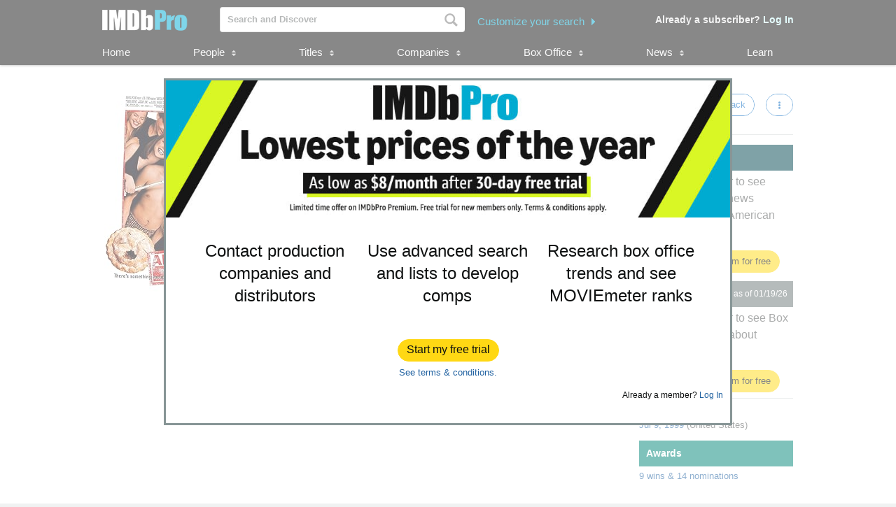

--- FILE ---
content_type: text/html;charset=UTF-8
request_url: https://pro.imdb.com/title/tt0163651/?ref_=tt_pub_cst_kf_41
body_size: 30182
content:







<!doctype html><!--[if IE 8]><html class="a-no-js a-lt-ie10 a-lt-ie9 a-ie8" data-19ax5a9jf="dingo"><![endif]--><!--[if IE 9]><html class="a-no-js a-lt-ie10 a-ie9" data-19ax5a9jf="dingo"><![endif]--><!--[if !IE]><!--><html class="a-no-js" data-19ax5a9jf="dingo"><!--<![endif]--><head><script>var aPageStart = (new Date()).getTime();</script><meta charset="utf-8"><script type="a-state" data-a-state="{&quot;key&quot;: &quot;csm&quot;}">
{"pageType": "title", "subpageType": "v2_cast_public"}
</script>
<meta name="description" content="See American Pie's production, company, and contact information. Explore American Pie's box office performance, follow development, and track popularity with MOVIEmeter. IMDbPro &mdash; The essential resource for entertainment professionals.">
<meta property="og:image" content=https://m.media-amazon.com/images/M/MV5BMTg3ODY5ODI1NF5BMl5BanBnXkFtZTgwMTkxNTYxMTE@._V1_.jpg />
<title dir="ltr">American Pie - Production &amp; Contact Info | IMDbPro</title> <link rel="icon" href="https://m.media-amazon.com/images/S/sash/y41fw5S$yXMZ$C3.svg" />
<link rel="shortcut icon" href="https://m.media-amazon.com/images/S/sash/AvwPSwr7$w8fgmc.ico" />
<link rel="apple-touch-icon" href="https://m.media-amazon.com/images/S/sash/zitGXdV7DR8RFeo.png" />
<link rel="apple-touch-icon" sizes="72x72" href="https://m.media-amazon.com/images/S/sash/2RrWZfB2tDvXFfs.png" />
<link rel="apple-touch-icon" sizes="96x96" href="https://m.media-amazon.com/images/S/sash/jdJDWZ9iRWJ4R1i.png" />
<link rel="apple-touch-icon" sizes="120x120" href="https://m.media-amazon.com/images/S/sash/fFIZv5nENenPGIn.png" />
<link rel="apple-touch-icon" sizes="152x152" href="https://m.media-amazon.com/images/S/sash/Hbel7FWOmNDzhoK.png" />
<link rel="apple-touch-icon" sizes="192x192" href="https://m.media-amazon.com/images/S/sash/GQmfueRbQfFF563.png" />
<script>
var ue_sid = "000-0000000-0000000"; // inject session id
var ue_id = "MADXGAYJC56VB8Y9JD63"; // inject main request id
</script>
<link rel="stylesheet" href="https://images-na.ssl-images-amazon.com/images/I/21tNz3PlzXL._RC|51MqAENQaOL.css_.css?AUIClients/AmazonUI" />
<link rel="stylesheet" href="https://images-na.ssl-images-amazon.com/images/I/11T9EXq1JNL._RC|01KbPkJKMzL.css,412s8ebdtpL.css,31V6fmdY0HL.css,21F+jldZv3L.css,01xH+fhFIJL.css,01ik5s7rovL.css,413Vvv3GONL.css,1170nDgl0uL.css,01Rw4F+QU6L.css,11NeGmEx+fL.css,01LmAy9LJTL.css,01IdKcBuAdL.css,01iHqjS7YfL.css,01bwGDJt6oL.css,213SvdzcXDL.css,11pDJV08stL.css,511KkDNSLTL.css,01HWrzt-WgL.css,01XPHJk60-L.css,11aX6hlPzjL.css,01GAxF7K5tL.css,01ZM-s8Z3xL.css,21XNSBBMC0L.css,113riEYi1ML.css,21TxBPhrLyL.css,21JoaM89VBL.css,31Jfy0QLD7L.css,11OoyDiN-7L.css,31-xB6WP+8L.css,11PDZ29p-PL.css,11s5ziHwt9L.css,215WpAjwzoL.css,11sUwulETuL.css,11uKlxmUoyL.css,01xFKTPySiL.css,21CtNYF5kHL.css,21SgPEMO5sL.css,11sS-okdFDL.css,21EMKEfpuPL.css,11eYW22Jy7L.css,119tiEPD7pL.css,11sA4XQpKNL.css,01890+Vwk8L.css,11hD+RoITTL.css,01qiwJ7qDfL.css,21AS3Iv3HQL.css,016mfgi+D2L.css,01EBrdNjxaL.css,21Rk-wJnagL.css,21-6hxHqSmL.css,013-xYw+SRL.css_.css?AUIClients/AmazonUI#not-trident" />
<link rel="stylesheet" href="https://images-na.ssl-images-amazon.com/images/I/01SdjaY0ZsL._RC|D1rh4dy3REL.css_.css?AUIClients/IMDbProSiteAssets" />
<link rel="stylesheet" href="https://images-na.ssl-images-amazon.com/images/I/513y0tt2hqL.css?AUIClients/IMDbProSiteHeaderFooterAssets" />
<link rel="stylesheet" href="https://images-na.ssl-images-amazon.com/images/I/41kG9ApL4eL._RC|01Q3naeSSML.css,41F1rfQ59nL.css_.css?AUIClients/IMDbProConstPageAssets" />
<script>
(function(b,a,c,d){if((b=b.AmazonUIPageJS||b.P)&&b.when&&b.register){c=[];for(a=a.currentScript;a;a=a.parentElement)a.id&&c.push(a.id);return b.log("A copy of P has already been loaded on this page.","FATAL",c.join(" "))}})(window,document,Date);(function(a,b,c,d){"use strict";a._pSetI=function(){return null}})(window,document,Date);(function(c,e,I,B){"use strict";c._pd=function(){var a,u;return function(C,f,h,k,b,D,v,E,F){function w(d){try{return d()}catch(J){return!1}}function l(){if(m){var d={w:c.innerWidth||b.clientWidth,h:c.innerHeight||b.clientHeight};5<Math.abs(d.w-q.w)||50<d.h-q.h?(q=d,n=4,(d=a.mobile||a.tablet?450<d.w&&d.w>d.h:1250<=d.w)?k(b,"a-ws"):b.className=v(b,"a-ws")):0<n&&(n--,x=setTimeout(l,16))}}function G(d){(m=d===B?!m:!!d)&&l()}function H(){return m}if(!u){u=!0;var r=function(){var d=["O","ms","Moz","Webkit"],
c=e.createElement("div");return{testGradients:function(){return!0},test:function(a){var b=a.charAt(0).toUpperCase()+a.substr(1);a=(d.join(b+" ")+b+" "+a).split(" ");for(b=a.length;b--;)if(""===c.style[a[b]])return!0;return!1},testTransform3d:function(){return!0}}}(),y=b.className,z=/(^| )a-mobile( |$)/.test(y),A=/(^| )a-tablet( |$)/.test(y);a={audio:function(){return!!e.createElement("audio").canPlayType},video:function(){return!!e.createElement("video").canPlayType},canvas:function(){return!!e.createElement("canvas").getContext},
svg:function(){return!!e.createElementNS&&!!e.createElementNS("http://www.w3.org/2000/svg","svg").createSVGRect},offline:function(){return navigator.hasOwnProperty&&navigator.hasOwnProperty("onLine")&&navigator.onLine},dragDrop:function(){return"draggable"in e.createElement("span")},geolocation:function(){return!!navigator.geolocation},history:function(){return!(!c.history||!c.history.pushState)},webworker:function(){return!!c.Worker},autofocus:function(){return"autofocus"in e.createElement("input")},
inputPlaceholder:function(){return"placeholder"in e.createElement("input")},textareaPlaceholder:function(){return"placeholder"in e.createElement("textarea")},localStorage:function(){return"localStorage"in c&&null!==c.localStorage},orientation:function(){return"orientation"in c},touch:function(){return"ontouchend"in e},gradients:function(){return r.testGradients()},hires:function(){var a=c.devicePixelRatio&&1.5<=c.devicePixelRatio||c.matchMedia&&c.matchMedia("(min-resolution:144dpi)").matches;E("hiRes"+
(z?"Mobile":A?"Tablet":"Desktop"),a?1:0);return a},transform3d:function(){return r.testTransform3d()},touchScrolling:function(){return f(/Windowshop|android|OS ([5-9]|[1-9][0-9]+)(_[0-9]{1,2})+ like Mac OS X|SOFTWARE=([5-9]|[1-9][0-9]+)(.[0-9]{1,2})+.*DEVICE=iPhone|Chrome|Silk|Firefox|Trident.+?; Touch/i)},ios:function(){return f(/OS [1-9][0-9]*(_[0-9]*)+ like Mac OS X/i)&&!f(/trident|Edge/i)},android:function(){return f(/android.([1-9]|[L-Z])/i)&&!f(/trident|Edge/i)},mobile:function(){return z},
tablet:function(){return A},rtl:function(){return"rtl"===b.dir}};for(var g in a)a.hasOwnProperty(g)&&(a[g]=w(a[g]));for(var t="textShadow textStroke boxShadow borderRadius borderImage opacity transform transition".split(" "),p=0;p<t.length;p++)a[t[p]]=w(function(){return r.test(t[p])});var m=!0,x=0,q={w:0,h:0},n=4;l();h(c,"resize",function(){clearTimeout(x);n=4;l()});b.className=v(b,"a-no-js");k(b,"a-js");!f(/OS [1-8](_[0-9]*)+ like Mac OS X/i)||c.navigator.standalone||f(/safari/i)||k(b,"a-ember");
h=[];for(g in a)a.hasOwnProperty(g)&&a[g]&&h.push("a-"+g.replace(/([A-Z])/g,function(a){return"-"+a.toLowerCase()}));k(b,h.join(" "));b.setAttribute("data-aui-build-date",F);C.register("p-detect",function(){return{capabilities:a,localStorage:a.localStorage&&D,toggleResponsiveGrid:G,responsiveGridEnabled:H}});return a||{}}}}()})(window,document,Date);(function(a,p,q,k){function m(e,b,c,g){a.P.when.apply(a.P,b).register("flow:"+e,function(){var a=g.apply(this,arguments);return c||a})}function l(e){a.P.log(e,"FATAL","AmazonUIPageJS@AUIDefineJS")}function f(a,b,c){Object.defineProperty(a,b,{value:c,writable:!1})}function n(e,b,c){"string"!==typeof e&&a.P.error("Anonymous modules are not supported.");var g=c!==k?c:"function"===typeof b?b:k;g||a.P.error("A callback must be provided");var f,h=[];if(c&&Array.isArray(b)&&(h=b.reduce(function(b,d){if("module"===
d||"require"===d)a.P.error('"module" or "require" injection is not supported.');else if("exports"===d){d=f={};var c="flow:"+e+"-exports";a.P.declare(c,d);b.push(c)}else 0!==d.lastIndexOf("@amzn/",0)?l("Dependency "+d+" does not begin with '@amzn/'"):b.push("flow:"+d);return b},[]),b.length!==h.length))return;m(e,h,f,g)}"use strict";Object.prototype.hasOwnProperty.call(a,"aui")?l("AUIDefineJS is already present globally"):(f(a,"aui",{}),f(a.aui,"amd_define",n))})(window,document,Date);(function(g,h,C,D){function K(a){l&&l.tag&&l.tag(p(":","aui",a))}function q(a,b){l&&l.count&&l.count("aui:"+a,0===b?0:b||(l.count("aui:"+a)||0)+1)}function L(a){try{return a.test(navigator.userAgent)}catch(b){return!1}}function x(a,b,c){a.addEventListener?a.addEventListener(b,c,!1):a.attachEvent&&a.attachEvent("on"+b,c)}function p(a,b,c,f){b=b&&c?b+a+c:b||c;return f?p(a,b,f):b}function y(a,b,c){try{Object.defineProperty(a,b,{value:c,writable:!1})}catch(f){a[b]=c}return c}function M(a,b){a.className=
N(a,b)+" "+b}function N(a,b){return(" "+a.className+" ").split(" "+b+" ").join(" ").replace(/^ | $/g,"")}function aa(a,b,c){var f=c=a.length,e=function(){f--||(E.push(b),F||(m?m.set(z):setTimeout(z,0),F=!0))};for(e();c--;)O[a[c]]?e():(u[a[c]]=u[a[c]]||[]).push(e)}function ba(a,b,c,f,e){var d=h.createElement(a?"script":"link");x(d,"error",f);e&&x(d,"load",e);a?(d.type="text/javascript",d.async=!0,c&&/AUIClients|images[/]I/.test(b)&&d.setAttribute("crossorigin","anonymous"),d.src=b):(d.rel="stylesheet",
d.href=b);h.getElementsByTagName("head")[0].appendChild(d)}function P(a,b){return function(c,f){function e(){ba(b,c,d,function(b){G?q("resource_unload"):d?(d=!1,q("resource_retry"),e()):(q("resource_error"),a.log("Asset failed to load: "+c));b&&b.stopPropagation?b.stopPropagation():g.event&&(g.event.cancelBubble=!0)},f)}if(Q[c])return!1;Q[c]=!0;q("resource_count");var d=!0;return!e()}}function ca(a,b,c){for(var f={name:a,guard:function(c){return b.guardFatal(a,c)},guardTime:function(a){return b.guardTime(a)},
logError:function(c,d,e){b.logError(c,d,e,a)}},e=[],d=0;d<c.length;d++)A.hasOwnProperty(c[d])&&(e[d]=H.hasOwnProperty(c[d])?H[c[d]](A[c[d]],f):A[c[d]]);return e}function v(a,b,c,f,e){return function(d,k){function n(){var a=null;f?a=k:"function"===typeof k&&(q.start=r(),a=k.apply(g,ca(d,h,l)),q.end=r());if(b){A[d]=a;a=d;for(O[a]=!0;(u[a]||[]).length;)u[a].shift()();delete u[a]}q.done=!0}var h=e||this;"function"===typeof d&&(k=d,d=D);b&&(d=d?d.replace(R,""):"__NONAME__",I.hasOwnProperty(d)&&h.error(p(", reregistered by ",
p(" by ",d+" already registered",I[d]),h.attribution),d),I[d]=h.attribution);for(var l=[],m=0;m<a.length;m++)l[m]=a[m].replace(R,"");var q=w[d||"anon"+ ++da]={depend:l,registered:r(),namespace:h.namespace};d&&ea.hasOwnProperty(d);c?n():aa(l,h.guardFatal(d,n),d);return{decorate:function(a){H[d]=h.guardFatal(d,a)}}}}function S(a){return function(){var b=Array.prototype.slice.call(arguments);return{execute:v(b,!1,a,!1,this),register:v(b,!0,a,!1,this)}}}function J(a,b){return function(c,f){f||(f=c,c=
D);var e=this.attribution;return function(){n.push(b||{attribution:e,name:c,logLevel:a});var d=f.apply(this,arguments);n.pop();return d}}}function B(a,b){this.load={js:P(this,!0),css:P(this)};y(this,"namespace",b);y(this,"attribution",a)}function T(){h.body?k.trigger("a-bodyBegin"):setTimeout(T,20)}"use strict";var t=C.now=C.now||function(){return+new C},r=function(a){return a&&a.now?a.now.bind(a):t}(g.performance),fa=r(),ea={},l=g.ue;K();K("aui_build_date:3.25.7-2025-11-21");var U={getItem:function(a){try{return g.localStorage.getItem(a)}catch(b){}},
setItem:function(a,b){try{return g.localStorage.setItem(a,b)}catch(c){}}},m=g._pSetI(),E=[],ha=[],F=!1,ia=navigator.scheduling&&"function"===typeof navigator.scheduling.isInputPending;var z=function(){for(var a=m?m.set(z):setTimeout(z,0),b=t();ha.length||E.length;)if(E.shift()(),m&&ia){if(150<t()-b&&!navigator.scheduling.isInputPending()||50<t()-b&&navigator.scheduling.isInputPending())return}else if(50<t()-b)return;m?m.clear(a):clearTimeout(a);F=!1};var O={},u={},Q={},G=!1;x(g,"beforeunload",function(){G=
!0;setTimeout(function(){G=!1},1E4)});var R=/^prv:/,I={},A={},H={},w={},da=0,ja=String.fromCharCode(92),n=[],V=!0,W=g.onerror;g.onerror=function(a,b,c,f,e){e&&"object"===typeof e||(e=Error(a,b,c),e.columnNumber=f,e.stack=b||c||f?p(ja,e.message,"at "+p(":",b,c,f)):D);var d=n.pop()||{};e.attribution=p(":",e.attribution||d.attribution,d.name);e.logLevel=d.logLevel;e.attribution&&console&&console.log&&console.log([e.logLevel||"ERROR",a,"thrown by",e.attribution].join(" "));n=[];W&&(d=[].slice.call(arguments),
d[4]=e,W.apply(g,d))};B.prototype={logError:function(a,b,c,f){b={message:b,logLevel:c||"ERROR",attribution:p(":",this.attribution,f)};if(g.ueLogError)return g.ueLogError(a||b,a?b:null),!0;console&&console.error&&(console.log(b),console.error(a));return!1},error:function(a,b,c,f){a=Error(p(":",f,a,c));a.attribution=p(":",this.attribution,b);throw a;},guardError:J(),guardFatal:J("FATAL"),guardCurrent:function(a){var b=n[n.length-1];return b?J(b.logLevel,b).call(this,a):a},guardTime:function(a){var b=
n[n.length-1],c=b&&b.name;return c&&c in w?function(){var b=r(),e=a.apply(this,arguments);w[c].async=(w[c].async||0)+r()-b;return e}:a},log:function(a,b,c){return this.logError(null,a,b,c)},declare:v([],!0,!0,!0),register:v([],!0),execute:v([]),AUI_BUILD_DATE:"3.25.7-2025-11-21",when:S(),now:S(!0),trigger:function(a,b,c){var f=t();this.declare(a,{data:b,pageElapsedTime:f-(g.aPageStart||NaN),triggerTime:f});c&&c.instrument&&X.when("prv:a-logTrigger").execute(function(b){b(a)})},handleTriggers:function(){this.log("handleTriggers deprecated")},
attributeErrors:function(a){return new B(a)},_namespace:function(a,b){return new B(a,b)},setPriority:function(a){V?V=!1:this.log("setPriority only accept the first call.")}};var k=y(g,"AmazonUIPageJS",new B);var X=k._namespace("PageJS","AmazonUI");X.declare("prv:p-debug",w);k.declare("p-recorder-events",[]);k.declare("p-recorder-stop",function(){});y(g,"P",k);T();if(h.addEventListener){var Y;h.addEventListener("DOMContentLoaded",Y=function(){k.trigger("a-domready");h.removeEventListener("DOMContentLoaded",
Y,!1)},!1)}var Z=h.documentElement,ka=g._pd(k,L,x,M,Z,U,N,q,"3.25.7-2025-11-21");L(/UCBrowser/i)||ka.localStorage&&M(Z,U.getItem("a-font-class"));k.declare("a-event-revised-handling",!1);k.declare("a-fix-event-off",!1);q("pagejs:pkgExecTime",r()-fa)})(window,document,Date);(function(d,C,E,F){function t(m){e&&e.tag&&e.tag(f(":","aui",m))}function g(m,d){e&&e.count&&e.count("aui:"+m,0===d?0:d||(e.count("aui:"+m)||0)+1)}function v(d){try{return d.test(navigator.userAgent)}catch(x){return!1}}function k(d){return"function"===typeof d}function w(d,f,h){d.addEventListener?d.addEventListener(f,h,!1):d.attachEvent&&d.attachEvent("on"+f,h)}function f(d,g,h,k){g=g&&h?g+d+h:g||h;return k?f(d,g,k):g}"use strict";var e=d.ue,z=String.fromCharCode(92);P.execute("RetailPageServiceWorker",
function(){function m(a,b){l.controller&&a?(a={feature:"retail_service_worker_messaging",command:a},b&&(a.data=b),l.controller.postMessage(a)):a&&g("sw:sw_message_no_ctrl",1)}function x(a){var b=a.data;if(b&&"retail_service_worker_messaging"===b.feature&&b.command&&b.data){var c=b.data;a=d.ue;var n=d.ueLogError;switch(b.command){case "log_counter":a&&k(a.count)&&c.name&&a.count(c.name,0===c.value?0:c.value||1);break;case "log_tag":a&&k(a.tag)&&c.tag&&(a.tag(c.tag),b=d.uex,a.isl&&k(b)&&b("at"));break;
case "log_error":n&&k(n)&&c.message&&n({message:c.message,logLevel:c.level||"ERROR",attribution:c.attribution||"RetailServiceWorker"});break;case "log_weblab_trigger":if(!c.weblab||!c.treatment)break;a&&k(a.trigger)?a.trigger(c.weblab,c.treatment):(g("sw:wt:miss"),g("sw:wt:miss:"+c.weblab+":"+c.treatment));break;default:g("sw:unsupported_message_command",1)}}}function h(a,b){return"sw:"+(b||"")+":"+a+":"}function y(){p.forEach(function(a){t(a)})}function r(a){return a.capabilities.isAmazonApp&&a.capabilities.android}
function A(a,b,c){if(b)if(b.mshop&&r(a))a=h(c,"mshop_and"),b=b.mshop.action,p.push(a+"supported"),b(a,c);else if(b.browser){a=v(/Chrome/i)&&!v(/Edge/i)&&!v(/OPR/i)&&!a.capabilities.isAmazonApp&&!v(new RegExp(z+"bwv"+z+"b"));var d=b.browser;b=h(c,"browser");a?(a=d.action,p.push(b+"supported"),a(b,c)):p.push(b+"unsupported")}}function B(a,b,c){a&&p.push(h("register",c)+"unsupported");b&&p.push(h("unregister",c)+"unsupported");y()}try{var l=navigator.serviceWorker}catch(a){t("sw:nav_err")}(function(){if(l){var a=
function(){m("page_loaded",{rid:d.ue_id,mid:d.ue_mid,pty:d.ue_pty,sid:d.ue_sid,spty:d.ue_spty,furl:d.ue_furl})};w(l,"message",x);m("client_messaging_ready");P.when("load").execute(a);w(l,"controllerchange",function(){m("client_messaging_ready");"complete"===C.readyState&&a()})}})();var p=[],q=function(a,b){var c=d.uex,n=d.uet;a=f(":","aui","sw",a);"ld"===b&&k(c)?c("ld",a,{wb:1}):k(n)&&n(b,a,{wb:1})},D=function(a,b,c){function n(a){b&&k(b.failure)&&b.failure(a)}function h(){m=setTimeout(function(){t(f(":",
"sw:"+e,u.TIMED_OUT));n({ok:!1,statusCode:u.TIMED_OUT,done:!1});q(e,"ld")},c||4E3)}var u={NO_CONTROLLER:"no_ctrl",TIMED_OUT:"timed_out",UNSUPPORTED_BROWSER:"unsupported_browser",UNEXPECTED_RESPONSE:"unexpected_response"},e=f(":",a.feature,a.command),m,p=!0;if("MessageChannel"in d&&l&&"controller"in l)if(l.controller){var r=new MessageChannel;r.port1.onmessage=function(c){(c=c.data)&&c.feature===a.feature&&c.command===a.command?(p&&(q(e,"cf"),p=!1),q(e,"af"),clearTimeout(m),c.done||h(),c.ok?b&&k(b.success)&&
b.success(c):n(c),c.done&&q(e,"ld")):g(f(":","sw:"+e,u.UNEXPECTED_RESPONSE),1)};h();q(e,"bb");l.controller.postMessage(a,[r.port2])}else t(f(":","sw:"+a.feature,u.NO_CONTROLLER)),n({ok:!1,statusCode:u.NO_CONTROLLER,done:!0});else t(f(":","sw:"+a.feature,u.UNSUPPORTED_BROWSER)),n({ok:!1,statusCode:u.UNSUPPORTED_BROWSER,done:!0})};(function(){l?(q("ctrl_changed","bb"),l.addEventListener("controllerchange",function(){t("sw:ctrl_changed");q("ctrl_changed","ld")})):g(f(":","sw:ctrl_changed","sw_unsupp"),
1)})();(function(){var a=function(){q(b,"ld");var a=d.uex;D({feature:"page_proxy",command:"request_feature_tags"},{success:function(b){b=b.data;Array.isArray(b)&&b.forEach(function(a){"string"===typeof a?t(f(":","sw:ppft",a)):g(f(":","sw:ppft","invalid_tag"),1)});g(f(":","sw:ppft","success"),1);e&&e.isl&&k(a)&&a("at")},failure:function(a){g(f(":","sw:ppft","error:"+(a.statusCode||"ppft_error")),1)}})};if("requestIdleCallback"in d){var b=f(":","ppft","callback_ricb");d.requestIdleCallback(a,{timeout:1E3})}else b=
f(":","ppft","callback_timeout"),setTimeout(a,0);q(b,"bb")})();(function(a){var b=a.reg,c=a.unreg;l&&l.getRegistrations?(P.when("A").execute(function(b){if((a.reg.mshop||a.unreg.mshop)&&"function"===typeof r&&r(b)){var f=a.reg.mshop?"T1":"C",e=d.ue;e&&e.trigger?e.trigger("MSHOP_SW_CLIENT_446196",f):g("sw:mshop:wt:failed")}A(b,c,"unregister")}),w(d,"load",function(){P.when("A").execute(function(a){A(a,b,"register");y()})})):(B(b&&b.browser,c&&c.browser,"browser"),P.when("A").execute(function(a){"function"===
typeof r&&r(a)&&B(b&&b.mshop,c&&c.mshop,"mshop_and")}))})({reg:{},unreg:{}})})})(window,document,Date);
(window.AmazonUIPageJS ? AmazonUIPageJS : P).load.js('https://images-na.ssl-images-amazon.com/images/I/11zuylp74DL._RC|61xJcNKKLXL.js,11Y+5x+kkTL.js,51LPrROZ2JL.js,11yKORv-GTL.js,11GgN1+C7hL.js,01+z+uIeJ-L.js,01VRMV3FBdL.js,21NadQlXUWL.js,01vRf9id2EL.js,11a7qqY8xXL.js,11oPtw-q-gL.js,51C4kaFbiAL.js,11FhdH2HZwL.js,11wb9K3sw0L.js,11BrgrMAHUL.js,11GPhx42StL.js,210X-JWUe-L.js,01Svfxfy8OL.js,615UZg04yvL.js,01ikBbTAneL.js,31KAF--uG1L.js,01qXJuwGmxL.js,01WlsjNmqIL.js,11F929pmpYL.js,31vxRYDelFL.js,01rpauTep4L.js,31wjiT+nvTL.js,011FfPwYqHL.js,21vGxgxnRsL.js,01ayO27tRRL.js,21kN0q4IA-L.js,11vb6P5C5AL.js,01Igsf3VkzL.js_.js?AUIClients/AmazonUI');
(window.AmazonUIPageJS ? AmazonUIPageJS : P).load.js('https://images-na.ssl-images-amazon.com/images/I/21ZMwVh4T0L._RC|21OJDARBhQL.js,1140xMp++9L.js,411cVmdl12L.js,21eSNvaI9RL.js,819o1I47KDL.js_.js?AUIClients/IMDbProSiteAssets');
(window.AmazonUIPageJS ? AmazonUIPageJS : P).load.js('https://images-na.ssl-images-amazon.com/images/I/51eNl4UklBL.js?AUIClients/IMDbProSiteHeaderFooterAssets');
(window.AmazonUIPageJS ? AmazonUIPageJS : P).load.js('https://images-na.ssl-images-amazon.com/images/I/51PJncypm8L._RC|21WCCmmllEL.js,81WQ78Snf1L.js_.js?AUIClients/IMDbProConstPageAssets');
(window.AmazonUIPageJS ? AmazonUIPageJS : P).load.js('https://images-na.ssl-images-amazon.com/images/I/31jdfgcsPAL.js?AUIClients/AmazonUIFormControlsJS');
</script>
<style>
@font-face {
font-family: 'Glyphicons Regular';
src: url('/api/fonts/glyphicons-regular-192.eot');
src: url('/api/fonts/glyphicons-regular-192.eot?#iefix') format('embedded-opentype'),
url('/api/fonts/glyphicons-regular-192.woff2') format('woff2'),
url('/api/fonts/glyphicons-regular-192.woff') format('woff'),
url('/api/fonts/glyphicons-regular-192.ttf') format('truetype'),
url('/api/fonts/glyphicons-regular-192.svg#glyphiconsregular') format('svg');
font-weight: normal;
font-style: normal;
}
@font-face {
font-family: 'Glyphicons Halflings';
src: url('/api/fonts/glyphicons-halflings-regular-192.eot');
src: url('/api/fonts/glyphicons-halflings-regular-192.eot?#iefix') format('embedded-opentype'),
url('/api/fonts/glyphicons-halflings-regular-192.woff2') format('woff2'),
url('/api/fonts/glyphicons-halflings-regular-192.woff') format('woff'),
url('/api/fonts/glyphicons-halflings-regular-192.ttf') format('truetype'),
url('/api/fonts/glyphicons-halflings-regular-192.svg#glyphicons_halflingsregular') format('svg');
font-weight: normal;
font-style: normal;
}
@font-face {
font-family: 'Glyphicons Social';
src: url('/api/fonts/glyphicons-social-regular.eot');
src: url('/api/fonts/glyphicons-social-regular.eot?#iefix') format('embedded-opentype'),
url('/api/fonts/glyphicons-social-regular.woff2') format('woff2'),
url('/api/fonts/glyphicons-social-regular.woff') format('woff'),
url('/api/fonts/glyphicons-social-regular.ttf') format('truetype'),
url('/api/fonts/glyphicons-social-regular.svg#glyphicons_socialregular') format('svg');
font-weight: normal;
font-style: normal;
}
</style>
<script type="a-state" data-a-state="{&quot;key&quot;: &quot;site-type-state&quot;}">
{"isApp": false}
</script>
<link rel="canonical" href="https://pro.imdb.com/title/tt0163651/">
</head><body id="title" class="a-color-offset-background cast const_page_wrapper a-aui_149818-c a-aui_152852-c a-aui_157141-c a-aui_160684-c a-aui_57326-c a-aui_72554-c a-aui_accessibility_49860-c a-aui_attr_validations_1_51371-c a-aui_bolt_62845-c a-aui_pci_risk_banner_210084-c a-aui_perf_130093-c a-aui_tnr_v2_180836-c a-aui_ux_113788-c a-aui_ux_114039-c a-aui_ux_138741-c a-aui_ux_145937-c a-aui_ux_60000-c"><div id="a-page"><script type="a-state" data-a-state="{&quot;key&quot;:&quot;a-wlab-states&quot;}">{"AUI_149818":null,"AUI_152852":null,"AUI_157141":null,"AUI_160684":null,"AUI_57326":null,"AUI_72554":null,"AUI_ACCESSIBILITY_49860":null,"AUI_ATTR_VALIDATIONS_1_51371":null,"AUI_BOLT_62845":null,"AUI_PCI_RISK_BANNER_210084":null,"AUI_PERF_130093":null,"AUI_TNR_V2_180836":null,"AUI_UX_113788":null,"AUI_UX_114039":null,"AUI_UX_138741":null,"AUI_UX_145937":null,"AUI_UX_60000":null}</script>
<div id="logged_out_upsell_wrapper" class="a-section a-spacing-none a-padding-none">
<a name="slot_lightbox"></a>
<script type="text/javascript">if(typeof uet === 'function'){uet('bb','IMDbPro_UpsellWidget',{wb:1});}</script>
<span class="ab_widget">
<div id="logged_out_upsell" class="a-section"><div id="logged-out-modal-v2" class="a-section logged-out-modal-v2">
<div id="upsell-widget-v2" class="a-section thin-hero-top-text-groups-horizontal-login-cta-bottom"><div class="a-section a-spacing-none a-spacing-top-none a-padding-none aok-relative"><img alt="" src="https://m.media-amazon.com/images/G/01/IMDbPro/images/NYNY26/2_IMDbPro_2026_NYNYDesktopUpsell_1015x245.jpg" height="196px" width="806px"><div class="a-section a-padding-large thin-hero-top--headline-wrapper"><div class="a-section a-padding-large"><div class="a-section a-spacing-none a-spacing-top-none a-padding-base a-text-left">
<h1 class="a-text-left ember_bold">
</h1></div></div></div></div>
<div class="a-section a-padding-large"><div class="a-section a-spacing-none a-spacing-top-none a-padding-medium"><div class="a-row"><div class="a-column a-span4"><div class="a-section a-spacing-none a-spacing-top-none a-padding-none"><div class="a-section a-spacing-none a-spacing-top-none a-padding-none a-text-center">
<span class="a-size-medium a-color- ember_bold">
</span></div><div class="a-section a-spacing-none a-spacing-top-none a-padding-none a-text-center">
<span class="a-size-large a-color-"> Contact production companies and distributors
</span></div></div></div><div class="a-column a-span4"><div class="a-section a-spacing-none a-spacing-top-none a-padding-none"><div class="a-section a-spacing-none a-spacing-top-none a-padding-none a-text-center">
<span class="a-size-medium a-color- ember_bold">
</span></div><div class="a-section a-spacing-none a-spacing-top-none a-padding-none a-text-center">
<span class="a-size-large a-color-"> Use advanced search and lists to develop comps
</span></div></div></div><div class="a-column a-span4 a-span-last"><div class="a-section a-spacing-none a-spacing-top-none a-padding-none"><div class="a-section a-spacing-none a-spacing-top-none a-padding-none a-text-center">
<span class="a-size-medium a-color- ember_bold">
</span></div><div class="a-section a-spacing-none a-spacing-top-none a-padding-none a-text-center">
<span class="a-size-large a-color-"> Research box office trends and see MOVIEmeter ranks
</span></div></div></div></div></div></div>
<div class="a-section a-spacing-large stick_to_bottom_absolute"><div class="a-section a-spacing-none a-spacing-top-none a-padding-none a-text-center">
<span class="a-declarative" data-action="log_event" data-log_event="{&quot;pageAction&quot;: &quot;upslb_signup&quot;}">
<span class="a-declarative" data-action="log_event" data-log_event="{&quot;pageAction&quot;: &quot;upslb&quot;}"><span class="a-button a-button-primary"><span class="a-button-inner"><a href="https://pro.imdb.com/signup/pro/start?rf=ProPublic&ref_=tt_pub_upslb_signup" data-bypassPublicRestriction="true" class="a-button-text" role="button"><span class="a-size-base-plus"> Start my free trial
</span></a></span></span></span>
</span></div>
<div class="a-section a-spacing-none a-spacing-top-none a-padding-small a-text-center"><a class="a-size- a-align- a-link-" href="https://help.imdb.com/article/issues/GARSGQ5WC93UCGVT?ref_=tt_pub_pub_upslb_tc"> See terms & conditions.
</a></div><div class="a-section a-spacing-none a-spacing-top-none a-padding-small a-text-right">
<span class="a-size-mini"> Already a member?
<a data-bypassPublicRestriction="true" class="a-size- a-align- a-link-" href="https://pro.imdb.com/login/ap?u=%2Ftitle%2Ftt0163651%2F&rf=ProPublic&ref_=tt_pub_upslb_login"><span class="a-declarative" data-action="log_event" data-log_event="{&quot;pageAction&quot;: &quot;upslb_login&quot;}"> Log In
</span></a></span></div></div></div>
<div id="id1864803945" class="a-section"></div>
<script class="trackerconsent" trackertype="vendor" type="text/plain" vendor="755" pid="id1864803945">
&lt;iframe src=&quot;/api/tracking/google/remarketing&quot; style=&quot;display: none;&quot;
sandbox=&quot;allow-same-origin allow-scripts&quot;&gt;&lt;/iframe&gt;
</script>
<div id="id1340660342" class="a-section"></div>
<script class="trackerconsent" trackertype="vendor" type="text/plain" vendor="793" pid="id1340660342">
&lt;iframe src=&quot;/api/tracking/rodeo/upsell&quot; style=&quot;display: none;&quot;
sandbox=&quot;allow-same-origin allow-scripts&quot;&gt;&lt;/iframe&gt;
</script>
<div id="id1121312680" class="a-section"></div>
<script class="trackerconsent" trackertype="vendor" type="text/plain" vendor="1126" pid="id1121312680">
&lt;script&gt;
(function(w,d,t,r,u){var f,n,i;w[u]=w[u]||[],f=function(){var o={ti:&quot;5488779&quot;};o.q=w[u],w[u]=new UET(o),w[u].push(&quot;pageLoad&quot;)},n=d.createElement(t),n.src=r,n.async=1,n.onload=n.onreadystatechange=function(){var s=this.readyState;s&amp;&amp;s!==&quot;loaded&quot;&amp;&amp;s!==&quot;complete&quot;||(f(),n.onload=n.onreadystatechange=null)},i=d.getElementsByTagName(t)[0],i.parentNode.insertBefore(n,i)})(window,document,&quot;script&quot;,&quot;//bat.bing.com/bat.js&quot;,&quot;uetq&quot;);
&lt;/script&gt;
</script>
</div>
<div id="logged_out_overlay" class="a-section"></div></div>
</span>
<script type="text/javascript">
if(typeof uex === 'function'){uex('ld','IMDbPro_UpsellWidget',{wb:1});}
</script>
</div>
<a name="slot_banner"></a>
<script type="text/javascript">if(typeof uet === 'function'){uet('bb','SiteStripeWidget',{wb:1});}</script>
<span class="ab_widget">
</span>
<script type="text/javascript">
if(typeof uex === 'function'){uex('ld','SiteStripeWidget',{wb:1});}
</script>
<a id="skip-link" href="#maincontent">
Skip to main content
</a>
<div cel_widget_id='pro_header' class='celwidget'>
<div id="header" class="no_print" role="banner">
<div class="content">
<div class="logo_container">
<a href="https://pro.imdb.com/?ref_=tt_pub_nv_hm_i" class="sprite logo over_dark" >IMDbPro</a>
</div>
<div id="search_container">
<form method="get" action="/find">
<label for="searchField" class="hidden">Search and Discover</label>
<input class="searchField"
id="searchField"
type="text"
name="q"
title="Search"
value=""
spellcheck=false
placeholder="Search and Discover" />
<script>
// Add this to make sure search dropdown will display before js files are loaded
document.getElementById('searchField').addEventListener('focus', () => {
document.getElementsByClassName('search-dropdown')[0].style.display = 'block';
}, true);
</script>
<a href="#" class="submit" aria-label="Search Button">
<div class="glyphicons glyphicons-search search_icon"></div>
</a>
<input type="hidden" name="ref_" value="tt_pub_nv_search" />
<div class="hidden search-dropdown" data-is-pro-member="false" data-has-full-access-to-suggestion-search="false">
<div class="search-dropdown__col">
<ul id="instantSearch">
<li class="hidden more">
<a href="/find?q=">
<span class="mag"></span>
<img class="wheel" alt="loading" src="https://m.media-amazon.com/images/S/sash/K5D0f3dzANq4eKJ.gif">
<span class="text ellipsis">
See all results for "<span class="matched" id="searchVal"></span>" &raquo;
</span>
</a>
</li>
<li class="hidden rvc_spinner">
<img class="wheel" alt="loading" src="https://m.media-amazon.com/images/S/sash/K5D0f3dzANq4eKJ.gif">
<span>
Loading recently visited pages
</span>
</li>
</ul>
</div>
<div id="discover-ingress" class="search-dropdown__col">
<h2>Your recent lists</h2>
<div class="hidden recent-lists-spinner">
<img class="wheel" alt="loading" src="https://m.media-amazon.com/images/S/sash/K5D0f3dzANq4eKJ.gif">
<span>Loading recent lists</span>
</div>
<div class="recent-lists"></div>
<div>
&raquo;
<a href="https://pro.imdb.com/list?ref_=recent_view_see_all_list" target="_blank"> See all your lists
</a> </div>
<br>
<div>
<strong>
<a href="https://pro.imdb.com/account/membership?ref_=instant_upgr" class="upsell-color" aria-label="Learn more about Pro memberships" target="_blank"> Upgrade to unlock the full search experience
</a> </strong>
<br>
Upgrade membership to unlock
<strong>Advanced Search for People, Titles, and Companies. </strong>
<a href="https://pro.imdb.com/account/membership?ref_=instant_upgr" aria-label="Learn more about Pro memberships" target="_blank"> Learn more
</a> <br>
<br>
</div>
</div>
</div>
</form>
</div>
<div id="advanced_search">
<a href="https://pro.imdb.com/discover/people?ref_=tt_pub_nv_adv_search" id="advanced_search_link" > Customize your search
<img id="advanced_search_arrow" src="https://m.media-amazon.com/images/S/sash/FSi5f7twDPVhrma.svg">
</a> </div>
<div class="non_subscribers">
<span>Already a subscriber? </span>
<a href="https://pro.imdb.com/login/ap?u=%2Ftitle%2Ftt0163651%2F" data-bypassPublicRestriction="true" >Log In</a>
</div>
</div>
</div>
<nav id="main_nav" class="no_print">
<ul role="menubar">
<li>
<a href="https://pro.imdb.com/?ref_=tt_pub_nv_hm" class="header" >Home</a>
</li>
<li>
<a aria-label="People" class="a-link-normal" href="#" role="menubar"> <span class="header">
People<span class="sprite arrow double"></span>
</span>
</a> <ul>
<li>
<a href="https://pro.imdb.com/discover/people?profession=any&sortOrder=STARMETER_ASC&includeDeceased=true&ref_=tt_pub_nv_ppl_tsm" > Top STARmeter
</a> </li>
<li>
<a href="https://pro.imdb.com/discover/people?profession=actor&ref_=tt_pub_nv_ppl_actr" > Actors
</a> </li>
<li>
<a href="https://pro.imdb.com/discover/people?profession=actress&ref_=tt_pub_nv_ppl_actrs" > Actresses
</a> </li>
<li>
<a href="https://pro.imdb.com/discover/people?profession=director&ref_=tt_pub_nv_ppl_dir" > Directors
</a> </li>
<li>
<a href="https://pro.imdb.com/discover/people?profession=writer&ref_=tt_pub_nv_ppl_wrt" > Writers
</a> </li>
<li>
<a href="https://pro.imdb.com/discover/people?profession=producer&ref_=tt_pub_nv_ppl_prodr" > Producers
</a> </li>
<li>
<a href="https://pro.imdb.com/discover/people?profession=talent_agent&ref_=tt_pub_nv_ppl_agnt" > Talent Agents
</a> </li>
<li>
<a href="https://pro.imdb.com/discover/people?profession=manager&ref_=tt_pub_nv_ppl_mgr" > Managers
</a> </li>
</ul>
</li>
<li>
<a aria-label="Titles" class="a-link-normal" href="#" role="menubar"> <span class="header">
Titles<span class="sprite arrow double"></span>
</span>
</a> <ul>
<li>
<a href="https://pro.imdb.com/discover/title?type=any&sortOrder=MOVIEMETER_ASC&ref_=tt_pub_nv_tt_tmm" > Top MOVIEmeter
</a> </li>
<li>
<a href="https://pro.imdb.com/discover/title?type=movie&status=development&ref_=tt_pub_nv_tt_dev" > Movies in Development
</a> </li>
<li>
<a href="https://pro.imdb.com/discover/title?type=movie&status=pre_production&ref_=tt_pub_nv_tt_pre" > Movies in Pre-Production
</a> </li>
<li>
<a href="https://pro.imdb.com/discover/title?type=movie&status=production&ref_=tt_pub_nv_tt_prod" > Movies in Production
</a> </li>
<li>
<a href="https://pro.imdb.com/discover/title?type=movie&status=post_production&ref_=tt_pub_nv_tt_post" > Movies in Post-Production
</a> </li>
<li>
<a href="https://pro.imdb.com/discover/title?type=movie&status=released&ref_=tt_pub_nv_tt_rel" > Released Movies
</a> </li>
<li>
<a href="https://pro.imdb.com/discover/title?type=tvSeries%2CtvEpisode%2CtvMovie%2CtvMiniSeries%2CtvSpecial%2CtvShort&status=production&ref_=tt_pub_nv_tt_tv_prod" > TV in Production
</a> </li>
</ul>
</li>
<li>
<a aria-label="Companies" class="a-link-normal" href="#" role="menubar"> <span class="header">
Companies<span class="sprite arrow double"></span>
</span>
</a> <ul>
<li>
<a href="https://pro.imdb.com/companies?ref_=tt_pub_nv_co_tcm#sort=ranking" >Top COMPANYmeter</a>
</li>
<li>
<a href="https://pro.imdb.com/companies?ref_=tt_pub_nv_co_pr#companyType=production&amp;sort=ranking" >Production Companies</a>
</li>
<li>
<a href="https://pro.imdb.com/companies?ref_=tt_pub_nv_co_agnc#companyType=talent-agency&amp;sort=ranking" >Talent Agencies</a>
</li>
<li>
<a href="https://pro.imdb.com/companies?ref_=tt_pub_nv_co_mgco#companyType=management&amp;sort=ranking" >Management Companies</a>
</li>
<li>
<a href="https://pro.imdb.com/companies?ref_=tt_pub_nv_co_dist#companyType=distributor&amp;sort=ranking" >Distributors</a>
</li>
<li>
<a href="https://pro.imdb.com/companies?ref_=tt_pub_nv_co_pub#companyType=publicist&amp;sort=ranking" >Publicists</a>
</li>
</ul>
</li>
<li>
<a aria-label="Box Office" class="a-link-normal" href="#" role="menubar"> <span class="header">
Box Office<span class="sprite arrow double"></span>
</span>
</a> <ul>
<li>
<a href="https://pro.imdb.com/boxoffice?ref_=tt_pub_nv_bo_domestic" >Domestic</a>
</li>
<li>
<a href="https://pro.imdb.com/boxoffice/intl?ref_=tt_pub_nv_bo_international" >International</a>
</li>
<li>
<a href="https://pro.imdb.com/boxoffice/worldwide?ref_=tt_pub_nv_bo_ww" >Worldwide</a>
</li>
<li>
<a href="https://pro.imdb.com/boxoffice/charts/overall?ref_=tt_pub_nv_bo_alltime" >All-Time</a>
</li>
<li>
<a href="https://pro.imdb.com/boxoffice/distributors?ref_=tt_pub_nv_bo_distributors" >Distributors</a>
</li>
<li>
<a href="https://pro.imdb.com/boxoffice/brand?ref_=tt_pub_nv_bo_brands" >Brands</a>
</li>
<li>
<a href="https://pro.imdb.com/boxoffice/franchise?ref_=tt_pub_nv_bo_franchises" >Franchises</a>
</li>
<li>
<a href="https://pro.imdb.com/boxoffice/genre?ref_=tt_pub_nv_bo_genres" >Genres</a>
</li>
<li>
<a href="https://pro.imdb.com/boxoffice/counts?ref_=tt_pub_nv_bo_counts" >Theater Counts</a>
</li>
</ul>
</li>
<li>
<a aria-label="News" class="a-link-normal" href="#" role="menubar"> <span class="header">
News<span class="sprite arrow double"></span>
</span>
</a> <ul>
<li>
<a href="https://pro.imdb.com/news?ref_=tt_pub_nv_nws_ts" >Top Stories</a>
</li>
<li>
<a href="https://pro.imdb.com/news/source/ns0000159?ref_=tt_pub_nv_nws_mojo" >Box Office Mojo</a>
</li>
<li>
<a href="https://pro.imdb.com/news/source/ns0052791?ref_=tt_pub_nv_nws_var" >Variety</a>
</li>
<li>
<a href="https://pro.imdb.com/news/source/ns0000001?ref_=tt_pub_nv_nws_hr" >Hollywood Reporter</a>
</li>
<li>
<a href="https://pro.imdb.com/news/source/ns0157106?ref_=tt_pub_nv_nws_ddl" >Deadline</a>
</li>
<li>
<a href="https://pro.imdb.com/news/source/ns0000236?ref_=tt_pub_nv_nws_wrap" >The Wrap</a>
</li>
</ul>
</li>
<li>
<a href="https://pro.imdb.com/learn?ref_=tt_pub_nv_lrn" class="header" >Learn</a>
</li>
</ul>
</nav>
</div>
<img alt="" src="https://m.media-amazon.com/images/G/01/IMDbPro/images/IMDbPro_payments_2x.png" class="print_only" id="printer_pro_logo" width="131px"> <div id="maincontent"></div>
<div id="const-page-fixed-heading" class="a-row const-page-fixed-heading"><div data-menu-type-prefix="cp" class="a-section const-page-fixed-heading__container track_button_container"><div class="a-fixed-left-grid"><div class="a-fixed-left-grid-inner" style="padding-left:630px"><div class="a-fixed-left-grid-col a-col-left" style="width:580px;margin-left:-580px;float:left;"><div class="a-fixed-left-grid-col a-col-left" style="width:50px;margin-left:-50px;float:left;"><img src="https://m.media-amazon.com/images/M/MV5BMTg3ODY5ODI1NF5BMl5BanBnXkFtZTgwMTkxNTYxMTE@._V1_UX41_CR0,0,41,60_.jpg" data-src-2x="https://m.media-amazon.com/images/M/MV5BMTg3ODY5ODI1NF5BMl5BanBnXkFtZTgwMTkxNTYxMTE@._V1_UX82_CR0,0,82,120_.jpg" data-original="" alt="American Pie's primary photo" title="American Pie's primary photo" width="41" height="60" class="scaled-image " /></div><div class="a-fixed-left-grid-col a-col-right" style="padding-left:0%;float:left;"><ul class="a-unordered-list a-nostyle a-vertical a-spacing-none"><li><span class="a-list-item"><span class="a-size-large"><span class="a-size-large"><span>American Pie<span class="a-size-medium a-color-secondary"> (1999)</span></span></span></span></span></li>
<li><span class="a-list-item"><div class="a-row a-spacing-top-micro truncate"><div class="a-box a-box-thumbnail a-text-center"><div class="a-box-inner a-padding-mini"><span class="a-letter-space"></span><span id="certificate" class="a-color-tertiary"> R
</span><span class="a-letter-space"></span></div></div><span id="running_time"> 95 min
</span> |
<span id="genres">Comedy</span></div></span></li></ul></div></div>
<div class="a-text-right a-fixed-left-grid-col a-col-right" style="padding-left:0%;float:left;"><div class="a-section a-spacing-base"></div>
<a data-page-action="contrib-pro-tt-edit" data-url="/contribute/inline?isModal=true&path=https%3A%2F%2Fcontribute.imdb.com%2Fupdates%2Fedit%3Fedit%3Dtt0163651%26deviceType%3Dmobile%26mode%3Dflyout%26ref_%3Dpro_tt_pub_edit&title=Edit%20page" data-linkType="NORMAL" class="a-size- a-align- a-link- open_contribute_flow" href="#"> <span class="a-declarative" data-action="log_event" data-log_event="{&quot;pageAction&quot;: &quot;contrib-pro-tt-edit&quot;}"><span class="a-button a-button-base pro_secondary_button"><span class="a-button-inner"><input class="a-button-input" type="submit" value="Edit page"><span class="a-button-text" aria-hidden="true">Edit page</span></span></span></span>
</a>
<span class="a-button a-button-base pro_secondary_button"><span class="a-button-inner"><input class="a-button-input" type="submit" value="Add to list"><span class="a-button-text" aria-hidden="true">Add to list</span></span></span>
<div data-constid="tt0163651" class="a-section a-spacing-none follow-status aok-inline-block"><span class="a-declarative" data-action="change_preference" data-change_preference="{&quot;constId&quot;: &quot;tt0163651&quot;, &quot;refmarker&quot;: &quot;tt_pub_follow_const_header&quot;, &quot;pageAction&quot;: &quot;tt-cp-notifpref-open&quot;, &quot;pageType&quot;: &quot;title&quot;, &quot;subpageType&quot;: &quot;follow&quot;, &quot;token&quot;: &quot;gm0mMO2bhf5+NtaSJj+tSTGxMoIZpmME+x+T/fkAAAACAAAAAGlwSp1yYXcAAAAAQsYfyIH4nuL9rqj/////&quot;}"><a id="fixed-heading-tracking" class="a-size- a-align- a-link- unfollow-link" href="#"><span class="a-button a-button-base follow-button pro_secondary_button"><span class="a-button-inner"><input class="a-button-input" type="submit" value="Tracking"><span class="a-button-text" aria-hidden="true">Tracking</span></span></span>
</a></span>
<span class="a-declarative" data-action="follow" data-follow="{&quot;constId&quot;: &quot;tt0163651&quot;, &quot;refmarker&quot;: &quot;tt_pub_follow_const_header&quot;, &quot;pageAction&quot;: &quot;follow-tt-tt&quot;, &quot;pageType&quot;: &quot;title&quot;, &quot;subpageType&quot;: &quot;follow&quot;, &quot;token&quot;: &quot;gm0mMO2bhf5+NtaSJj+tSTGxMoIZpmME+x+T/fkAAAACAAAAAGlwSp1yYXcAAAAAQsYfyIH4nuL9rqj/////&quot;}"><a class="a-size- a-align- a-link- follow-link" href="#"><span class="a-button a-button-base pro_secondary_button"><span class="a-button-inner"><input class="a-button-input" type="submit" value="Track"><span class="a-button-text" aria-hidden="true">Track</span></span></span>
</a></span></div>
<div class="a-popover-preload" id="a-popover-constHeadingKebabPopover"><div class="a-section a-spacing-none a-spacing-top-micro">
<a class="a-size- a-align- a-link- visit clickable_share_link" target="_blank" rel="noopener" href="http://www.imdb.com/title/tt0163651/?ref_=pro_tt_pub_visitcons">
<span class="a-declarative" data-action="log_event" data-log_event="{&quot;pageAction&quot;: &quot;pro-tt-visitcons&quot;}">Visit on IMDb</span></a>
</div></div>
<span class="a-declarative" data-action="log_event" data-log_event="{&quot;pageAction&quot;: &quot;tt-fixed-heading-more&quot;}"><span class="a-declarative" data-action="a-popover" data-a-popover="{&quot;name&quot;: &quot;constHeadingKebabPopover&quot;, &quot;width&quot;: 200, &quot;dataStrategy&quot;: &quot;preload&quot;, &quot;popoverLabel&quot;: &quot;Dropdown menu&quot;, &quot;position&quot;: &quot;triggerLeft&quot;, &quot;activate&quot;: &quot;onclick&quot;, &quot;closeButton&quot;: false, &quot;data&quot;: {&quot;pageAction&quot;: &quot;trk-open-options&quot;}, &quot;pageType&quot;: &quot;title&quot;, &quot;restoreFocusOnHide&quot;: false}" id="fixed-heading-dropdown"><span class="a-button a-button-base pro_secondary_button"><span class="a-button-inner"><input class="a-button-input" type="submit" value="Dropdown menu"><span class="a-button-text" aria-hidden="true"><span class="a-size- a-color- glyphicons glyphicons-icon glyphicons-option-vertical text aok-align-center"></span></span></span></span></span></span></div></div></div></div></div>
<div class="a-row"><div class="a-column a-span12 a-color-base-background"><div class="a-section section_container fixed_content_wrapper">
<div class="a-fixed-left-grid"><div class="a-fixed-left-grid-inner" style="padding-left:200px"><div class="a-fixed-left-grid-col a-col-left" style="width:200px;margin-left:-200px;float:left;">
<div id="primary_image" data-menu-type-prefix="cp" class="a-section a-spacing-top-micro">
<a data-source-const="tt0163651" class="a-size- a-align- a-link- photoSlideshow" href="https://pro.imdb.com/title/tt0163651/#rmConst=rm2641810432">
<img alt="Primary photo for American Pie" src="https://m.media-amazon.com/images/M/MV5BMTg3ODY5ODI1NF5BMl5BanBnXkFtZTgwMTkxNTYxMTE@._V1_UX196_CR0,0,196,290_.jpg" data-src-2x="https://m.media-amazon.com/images/M/MV5BMTg3ODY5ODI1NF5BMl5BanBnXkFtZTgwMTkxNTYxMTE@._V1_UX392_CR0,0,392,580_.jpg" class="primary_image_highlight" height="290" width="196" title="Primary photo for American Pie">
</a></div>
</div><div class="a-fixed-left-grid-col a-col-right" style="padding-left:2.5%;float:left;"><div class="a-fixed-right-grid a-spacing-small"><div class="a-fixed-right-grid-inner" style="padding-right:360px"><div class="a-fixed-right-grid-col a-col-left" style="padding-right:3.7%;float:left;">
<div id="title_heading" class="a-section"><span class="a-size-extra-large"><span>American Pie<span class="a-size-medium a-color-secondary"> (1999)</span></span></span><div class="a-row a-spacing-top-micro truncate"><div class="a-box a-box-thumbnail a-text-center"><div class="a-box-inner a-padding-mini"><span class="a-letter-space"></span><span id="certificate" class="a-color-tertiary"> R
</span><span class="a-letter-space"></span></div></div><span id="running_time"> 95 min
</span> |
<span id="genres">Comedy</span></div></div>
</div>
<div class="a-text-right a-fixed-right-grid-col a-col-right" style="width:360px;margin-right:-360px;float:left;"> <div data-menu-type-prefix="cp" class="a-section track_button_container share_view_links"><div class="a-section a-spacing-base"></div>
<a data-page-action="contrib-pro-tt-edit" data-url="/contribute/inline?isModal=true&path=https%3A%2F%2Fcontribute.imdb.com%2Fupdates%2Fedit%3Fedit%3Dtt0163651%26deviceType%3Dmobile%26mode%3Dflyout%26ref_%3Dpro_tt_pub_edit&title=Edit%20page" data-linkType="NORMAL" class="a-size- a-align- a-link- open_contribute_flow" href="#"> <span class="a-declarative" data-action="log_event" data-log_event="{&quot;pageAction&quot;: &quot;contrib-pro-tt-edit&quot;}"><span class="a-button a-button-base pro_secondary_button"><span class="a-button-inner"><input class="a-button-input" type="submit" value="Edit page"><span class="a-button-text" aria-hidden="true">Edit page</span></span></span></span>
</a>
<span class="a-button a-button-base pro_secondary_button"><span class="a-button-inner"><input class="a-button-input" type="submit" value="Add to list"><span class="a-button-text" aria-hidden="true">Add to list</span></span></span>
<div data-constid="tt0163651" class="a-section a-spacing-none follow-status aok-inline-block"><span class="a-declarative" data-action="change_preference" data-change_preference="{&quot;constId&quot;: &quot;tt0163651&quot;, &quot;refmarker&quot;: &quot;tt_pub_follow_const_header&quot;, &quot;pageAction&quot;: &quot;tt-cp-notifpref-open&quot;, &quot;pageType&quot;: &quot;title&quot;, &quot;subpageType&quot;: &quot;follow&quot;, &quot;token&quot;: &quot;gm0mMO2bhf5+NtaSJj+tSTGxMoIZpmME+x+T/fkAAAACAAAAAGlwSp1yYXcAAAAAQsYfyIH4nuL9rqj/////&quot;}"><a id="static-heading-tracking" class="a-size- a-align- a-link- unfollow-link" href="#"><span class="a-button a-button-base follow-button pro_secondary_button"><span class="a-button-inner"><input class="a-button-input" type="submit" value="Tracking"><span class="a-button-text" aria-hidden="true">Tracking</span></span></span>
</a></span>
<span class="a-declarative" data-action="follow" data-follow="{&quot;constId&quot;: &quot;tt0163651&quot;, &quot;refmarker&quot;: &quot;tt_pub_follow_const_header&quot;, &quot;pageAction&quot;: &quot;follow-tt-tt&quot;, &quot;pageType&quot;: &quot;title&quot;, &quot;subpageType&quot;: &quot;follow&quot;, &quot;token&quot;: &quot;gm0mMO2bhf5+NtaSJj+tSTGxMoIZpmME+x+T/fkAAAACAAAAAGlwSp1yYXcAAAAAQsYfyIH4nuL9rqj/////&quot;}"><a class="a-size- a-align- a-link- follow-link" href="#"><span class="a-button a-button-base pro_secondary_button"><span class="a-button-inner"><input class="a-button-input" type="submit" value="Track"><span class="a-button-text" aria-hidden="true">Track</span></span></span>
</a></span></div>
<div class="a-popover-preload" id="a-popover-constHeadingKebabPopover"><div class="a-section a-spacing-none a-spacing-top-micro">
<a class="a-size- a-align- a-link- visit clickable_share_link" target="_blank" rel="noopener" href="http://www.imdb.com/title/tt0163651/?ref_=pro_tt_pub_visitcons">
<span class="a-declarative" data-action="log_event" data-log_event="{&quot;pageAction&quot;: &quot;pro-tt-visitcons&quot;}">Visit on IMDb</span></a>
</div></div>
<span class="a-declarative" data-action="log_event" data-log_event="{&quot;pageAction&quot;: &quot;tt-fixed-heading-more&quot;}"><span class="a-declarative" data-action="a-popover" data-a-popover="{&quot;name&quot;: &quot;constHeadingKebabPopover&quot;, &quot;width&quot;: 200, &quot;dataStrategy&quot;: &quot;preload&quot;, &quot;popoverLabel&quot;: &quot;Dropdown menu&quot;, &quot;position&quot;: &quot;triggerLeft&quot;, &quot;activate&quot;: &quot;onclick&quot;, &quot;closeButton&quot;: false, &quot;data&quot;: {&quot;pageAction&quot;: &quot;trk-open-options&quot;}, &quot;pageType&quot;: &quot;title&quot;, &quot;restoreFocusOnHide&quot;: false}" id="static-heading-dropdown"><span class="a-button a-button-base pro_secondary_button"><span class="a-button-inner"><input class="a-button-input" type="submit" value="Dropdown menu"><span class="a-button-text" aria-hidden="true"><span class="a-size- a-color- glyphicons glyphicons-icon glyphicons-option-vertical text aok-align-center"></span></span></span></span></span></span></div>
</div></div></div>
<hr class="a-divider-normal">
<div class="a-fixed-right-grid"><div class="a-fixed-right-grid-inner" style="padding-right:220px"><div id="const_page_summary_section" class="a-fixed-right-grid-col a-col-left" style="padding-right:3.7%;float:left;">
<div id="title_summary" class="a-row a-spacing-medium">
Four teenage boys enter a pact to lose their virginity by prom night.
<div class="a-section a-spacing-top-micro"> Read more:
<span class="a-declarative" data-action="auto_scroll" data-auto_scroll="{&quot;tab&quot;: &quot;details&quot;, &quot;section&quot;: &quot;plot_summaries&quot;, &quot;refmarker&quot;: &quot;tt_pub_plot_summary&quot;}"><a class="a-size- a-align- a-link-" href="https://pro.imdb.com/title/tt0163651/details?ref_=tt_pub_plot_summary"> Plot summary
</a></span> |
<span class="a-declarative" data-action="auto_scroll" data-auto_scroll="{&quot;tab&quot;: &quot;details&quot;, &quot;section&quot;: &quot;synopsis&quot;, &quot;refmarker&quot;: &quot;tt_pub_synopsis&quot;}"><a class="a-size- a-align- a-link-" href="https://pro.imdb.com/title/tt0163651/details?ref_=tt_pub_synopsis"> Synopsis
</a></span></div></div>
<div id="director_summary" class="a-fixed-left-grid a-spacing-base"><div class="a-fixed-left-grid-inner" style="padding-left:140px"><div class="a-fixed-left-grid-col a-col-left" style="width:140px;margin-left:-140px;float:left;"><span class="a-color-secondary"> Director</span></div>
<div class="a-fixed-left-grid-col a-col-right" style="padding-left:0%;float:left;">
<a class="a-size- a-align- a-link-" href="https://pro.imdb.com/name/nm0919369/?ref_=tt_pub_fm_director"><span>Paul Weitz</span></a>
<span class="a-color-secondary"> (directed by)
</span></div></div></div>
<div id="writer_summary" class="a-fixed-left-grid a-spacing-base"><div class="a-fixed-left-grid-inner" style="padding-left:140px"><div class="a-fixed-left-grid-col a-col-left" style="width:140px;margin-left:-140px;float:left;"><span class="a-color-secondary"> Writer</span></div>
<div class="a-fixed-left-grid-col a-col-right" style="padding-left:0%;float:left;">
<a class="a-size- a-align- a-link-" href="https://pro.imdb.com/name/nm0381221/?ref_=tt_pub_fm_writer"><span>Adam Herz</span></a>
<span class="a-color-secondary"> (written by)
</span></div></div></div>
<div id="producers_summary" class="a-fixed-left-grid a-spacing-base"><div class="a-fixed-left-grid-inner" style="padding-left:140px"><div class="a-fixed-left-grid-col a-col-left" style="width:140px;margin-left:-140px;float:left;"><span class="a-color-secondary"> Producers</span></div>
<div class="a-fixed-left-grid-col a-col-right" style="padding-left:0%;float:left;">
<a class="a-size- a-align- a-link-" href="https://pro.imdb.com/name/nm0601031/?ref_=tt_pub_fm_producer"><span>Chris Moore</span></a>
<span class="a-color-secondary"> (produced by)
</span> |
<a class="a-size- a-align- a-link-" href="https://pro.imdb.com/name/nm0675013/?ref_=tt_pub_fm_producer"><span>Craig Perry</span></a>
<span class="a-color-secondary"> (produced by)
</span> |
<a class="a-size- a-align- a-link-" href="https://pro.imdb.com/name/nm0919363/?ref_=tt_pub_fm_producer"><span>Chris Weitz</span></a>
<span class="a-color-secondary"> (produced by)
</span> |
<a class="a-size- a-align- a-link-" href="https://pro.imdb.com/name/nm0956015/?ref_=tt_pub_fm_producer"><span>Warren Zide</span></a>
<span class="a-color-secondary"> (produced by)
</span></div></div></div>
<div id="composer_summary" class="a-fixed-left-grid a-spacing-base"><div class="a-fixed-left-grid-inner" style="padding-left:140px"><div class="a-fixed-left-grid-col a-col-left" style="width:140px;margin-left:-140px;float:left;"><span class="a-color-secondary"> Composer</span></div>
<div class="a-fixed-left-grid-col a-col-right" style="padding-left:0%;float:left;">
<a class="a-size- a-align- a-link-" href="https://pro.imdb.com/name/nm0492714/?ref_=tt_pub_fm_composer"><span>David Lawrence</span></a>
<span class="a-color-secondary"> (music by)
</span></div></div></div>
<div id="cinematographer_summary" class="a-fixed-left-grid a-spacing-base"><div class="a-fixed-left-grid-inner" style="padding-left:140px"><div class="a-fixed-left-grid-col a-col-left" style="width:140px;margin-left:-140px;float:left;"><span class="a-color-secondary"> Cinematographer</span></div>
<div class="a-fixed-left-grid-col a-col-right" style="padding-left:0%;float:left;">
<a class="a-size- a-align- a-link-" href="https://pro.imdb.com/name/nm0003452/?ref_=tt_pub_fm_cinematographer"><span>Richard Crudo</span></a>
<span class="a-color-secondary"> (director of photography)
</span></div></div></div>
<div id="editor_summary" class="a-fixed-left-grid a-spacing-base"><div class="a-fixed-left-grid-inner" style="padding-left:140px"><div class="a-fixed-left-grid-col a-col-left" style="width:140px;margin-left:-140px;float:left;"><span class="a-color-secondary"> Editor</span></div>
<div class="a-fixed-left-grid-col a-col-right" style="padding-left:0%;float:left;">
<a class="a-size- a-align- a-link-" href="https://pro.imdb.com/name/nm0623979/?ref_=tt_pub_fm_editor"><span>Priscilla Nedd-Friendly</span></a>
<span class="a-color-secondary"> (edited by)
</span></div></div></div>
<div id="casting_director_summary" class="a-fixed-left-grid a-spacing-base"><div class="a-fixed-left-grid-inner" style="padding-left:140px"><div class="a-fixed-left-grid-col a-col-left" style="width:140px;margin-left:-140px;float:left;"><span class="a-color-secondary"> Casting Director</span></div>
<div class="a-fixed-left-grid-col a-col-right" style="padding-left:0%;float:left;">
<a class="a-size- a-align- a-link-" href="https://pro.imdb.com/name/nm0585523/?ref_=tt_pub_fm_casting_director"><span>Joseph Middleton</span></a>
<span class="a-color-secondary"> (casting by)
</span></div></div></div>
<div id="production_designer_summary" class="a-fixed-left-grid a-spacing-"><div class="a-fixed-left-grid-inner" style="padding-left:140px"><div class="a-fixed-left-grid-col a-col-left" style="width:140px;margin-left:-140px;float:left;"><span class="a-color-secondary"> Production Designer</span></div>
<div class="a-fixed-left-grid-col a-col-right" style="padding-left:0%;float:left;">
<a class="a-size- a-align- a-link-" href="https://pro.imdb.com/name/nm0676619/?ref_=tt_pub_fm_production_designer"><span>Paul Peters</span></a>
<span class="a-color-secondary"></span></div></div></div>
<div class="a-row a-spacing-top-base">
<span class="a-declarative" data-action="auto_scroll" data-auto_scroll="{&quot;tab&quot;: &quot;filmmakers&quot;, &quot;refmarker&quot;: &quot;tt_pub_fm_all&quot;}"><a class="a-size- a-align- a-link-" href="https://pro.imdb.com/title/tt0163651/filmmakers?ref_=tt_pub_fm_all"> See all filmmakers &amp; crew
</a></span></div>
</div><div class="a-fixed-right-grid-col a-col-right" style="width:220px;margin-right:-220px;float:left;">
<div id="popularity_widget" class="a-section a-spacing-base header_section"><div class="a-row header highlight_header background_color_sky_blue popularity"><div class="a-column a-span12 a-span-last"><span class="a-size-base a-text-bold"> Trending & News
</span></div></div>
<div class="a-section a-spacing-top-mini">
<p class="a-text-left a-size-base-plus a-color-secondary">Become a member to see MOVIEmeter and news information about American Pie.</p>
<a data-bypassPublicRestriction="true" class="a-link-normal" href="https://pro.imdb.com/signup/pro/start?rf=ProPublic_tt&ref_=tt_pub_trending_signup"><p class="a-text-left"><span class="a-button a-button-primary"><span class="a-button-inner"><input class="a-button-input" type="submit"><span class="a-button-text" aria-hidden="true"> Try IMDbPro Premium for free
</span></span></span></p></a>
</div></div>
<div id="box_office_summary" class="a-section a-spacing-mini header_section"><div class="a-row header highlight_header background_color_storm"><div class="a-column a-span12 a-span-last"><span class="a-size-base a-text-bold"> Box Office
</span><span class="a-size-mini header_note aok-float-right"> as of 01/19/26
</span></div></div>
<div class="a-section a-spacing-top-mini">
<p class="a-text-left a-size-base-plus a-color-secondary">Become a member to see Box Office information about American Pie.</p>
<a data-bypassPublicRestriction="true" class="a-link-normal" href="https://pro.imdb.com/signup/pro/start?rf=ProPublic_tt&ref_=tt_pub_bo_signup"><p class="a-text-left"><span class="a-button a-button-primary"><span class="a-button-inner"><input class="a-button-input" type="submit"><span class="a-button-text" aria-hidden="true"> Try IMDbPro Premium for free
</span></span></span></p></a>
</div></div><hr class="a-spacing-small a-spacing-top-small a-divider-normal"> Release date
<div class="a-row a-spacing-base">
<span class="a-declarative" data-action="auto_scroll" data-auto_scroll="{&quot;tab&quot;: &quot;details&quot;, &quot;section&quot;: &quot;international_release_details&quot;, &quot;refmarker&quot;: &quot;tt_pub_box_office_summary&quot;}"><a class="a-size- a-align- a-link-" href="https://pro.imdb.com/title/tt0163651/details?ref_=tt_pub_box_office_summary">Jul
9,
1999</a></span>
<span class="a-color-secondary"> (United States)
</span></div>
<div class="a-section a-spacing-base header_section"><div class="a-row header highlight_header background_color_wave awards_summary"><div class="a-column a-span12 a-span-last"><span class="a-size-base a-text-bold"> Awards
</span></div></div>
<div class="a-section a-spacing-top-mini">
<span class="a-declarative" data-action="auto_scroll" data-auto_scroll="{&quot;tab&quot;: &quot;details&quot;, &quot;section&quot;: &quot;awards&quot;, &quot;refmarker&quot;: &quot;tt_pub_awards_summary&quot;}"><a class="a-size- a-align- a-link-" href="https://pro.imdb.com/title/tt0163651/details?ref_=tt_pub_awards_summary">
<span class="awards_summary_text">
9
wins &amp;
14
nominations</span>
</a></span>
</div></div>
</div></div></div>
</div></div></div>
</div></div></div>
<div id="tabs_row" class="a-row"><div class="a-column a-span12 a-color-offset-background">
<hr class="a-spacing-none a-divider-normal">
<div class="a-section section_container fixed_content_wrapper">
<div class="a-fixed-left-grid"><div class="a-fixed-left-grid-inner" style="padding-left:200px"><div class="a-fixed-left-grid-col const-contacts a-col-left" style="width:200px;margin-left:-200px;float:left;">
<div class="a-row a-spacing-none a-grid-vertical-align a-grid-bottom"><div class="a-column a-span6"><h2 class="a-size-large a-text-normal"> Contacts
</h2></div>
<div class="a-column a-span6 a-text-right a-span-last">
<a class="a-size- a-align- a-link- edit" target="_blank" rel="noopener" href="https://contribute.imdb.com/updates?update=tt0163651:production_companies/distributors/special_effects_companies/miscellaneous_companies&ref_=pro_tt_pub_comp_add"> + Add
</a></div></div>
<p class="a-text-left a-size-base-plus a-color-secondary">Become a member to see contact information for American Pie.</p>
<a data-bypassPublicRestriction="true" class="a-link-normal" href="https://pro.imdb.com/signup/pro/start?rf=ProPublic_tt&ref_=tt_pub_contacts_signup"><p class="a-text-left"><span class="a-button a-button-primary"><span class="a-button-inner"><input class="a-button-input" type="submit"><span class="a-button-text" aria-hidden="true"> Try IMDbPro Premium for free
</span></span></span></p></a>
</div><div class="a-fixed-left-grid-col a-col-right" style="padding-left:2.5%;float:left;">
<div id="const_tabs" class="a-tab-container"><ul id="const_tabs_heading" data-cel-widget="pro_const_tabs" data-action="a-tabs" class="a-tabs a-declarative celwidget" data-a-tabs="{&quot;name&quot;: &quot;const_tabs&quot;}">
<li data-tab-name="cast" class="a-tab-heading a-active tab_heading active" data-a-tab-name="cast"><a href="https://pro.imdb.com/title/tt0163651/cast"> Cast
</a></li><li data-tab-name="filmmakers" class="a-tab-heading tab_heading" data-a-tab-name="filmmakers"><a href="https://pro.imdb.com/title/tt0163651/filmmakers"> Filmmakers
</a></li><li data-tab-name="images" class="a-tab-heading tab_heading" data-a-tab-name="images"><a href="https://pro.imdb.com/title/tt0163651/images"> Images
</a></li><li data-tab-name="videos" class="a-tab-heading tab_heading" data-a-tab-name="videos"><a href="https://pro.imdb.com/title/tt0163651/videos"> Videos
</a></li><li data-tab-name="details" class="a-tab-heading tab_heading" data-a-tab-name="details"><a href="https://pro.imdb.com/title/tt0163651/details"> Details
</a></li><li data-tab-name="boxoffice" class="a-tab-heading tab_heading" data-a-tab-name="boxoffice"><a href="https://pro.imdb.com/title/tt0163651/boxoffice"> Box Office
</a></li><li data-tab-name="companycredits" class="a-tab-heading tab_heading" data-a-tab-name="companycredits"><a href="https://pro.imdb.com/title/tt0163651/companycredits"> Companies
</a></li><li data-tab-name="news" class="a-tab-heading tab_heading" data-a-tab-name="news"><a href="https://pro.imdb.com/title/tt0163651/news"> News
</a></li></ul>
<div data-a-name="cast" class="a-box a-box-tab a-tab-content tab_content cast active"><div class="a-box-inner"><div class="a-section a-spacing-none a-padding-none tab_content_container">
<table class="a-normal a-spacing- content_header"><tr><td class="a-span4"><h2 class="a-size-large a-spacing-none a-spacing-top-mini a-text-normal">Cast</h2></td><td class="a-span8 a-text-right a-align-center">
<a data-page-action="contrib-" data-url="/contribute/inline?isModal=true&path=https%3A%2F%2Fcontribute.imdb.com%2Fupdates%2Fedit%3Fedit%3Dtt0163651%2Fcast%26deviceType%3Dmobile%26mode%3Dflyout%26ref_%3Dpro_tt_pub_add_cast_contr&title=Add%20cast" data-linkType="NORMAL" class="a-size- a-align- a-link- open_contribute_flow" href="#"> <span class="a-declarative" data-action="log_event" data-log_event="{&quot;pageAction&quot;: &quot;contrib-&quot;}"> + Add Cast
</span>
</a></td></tr>
<tr><td class="a-span4"><span class="a-size-mini a-color-secondary tab_subheading"> 106 cast members
</span></td><td class="a-span8 a-text-right a-align-center"></td></tr></table>
<div id="title_cast_sortable_table_wrapper" class="a-section"><table id="title_cast_sortable_table" data-is-ajax-sort="false" class="a-keyvalue borderless_bottom_table sortable_table"><tr class="a-histogram-row a-active heading">
<th class="a-text-left a-align-center" style="width:340px;"><span class="a-text-bold"> Name
</span></th>
<th class="a-text-left a-align-center" style="width:221px;"><span class="a-text-bold"> Known for
</span></th>
</tr><tr data-cast-listing-index="1">
<td colspan="1"><div class="a-section a-spacing-mini a-spacing-top-mini">
<div class="a-fixed-left-grid"><div class="a-fixed-left-grid-inner" style="padding-left:46px"><div class="a-fixed-left-grid-col a-col-left" style="width:46px;margin-left:-46px;float:left;"><a class="a-size- a-align- a-link-" href="https://pro.imdb.com/name/nm0004755/?ref_=tt_pub_cst_img_1"> <img alt="Jason Biggs primary photo" src="https://images-na.ssl-images-amazon.com/images/G/01/x-locale/common/grey-pixel.gif" class="aok-align-center primary_image_default_border a-lazy-loaded" height="47" width="32" data-a-hires="https://m.media-amazon.com/images/M/MV5BMjAzMTM0NzkwM15BMl5BanBnXkFtZTcwMDQwMjU0NA@@._V1_UY94_CR5,0,64,94_.jpg" data-src="https://m.media-amazon.com/images/M/MV5BMjAzMTM0NzkwM15BMl5BanBnXkFtZTcwMDQwMjU0NA@@._V1_UY47_CR3,0,32,47_.jpg"><noscript><img alt="Jason Biggs primary photo" src="https://m.media-amazon.com/images/M/MV5BMjAzMTM0NzkwM15BMl5BanBnXkFtZTcwMDQwMjU0NA@@._V1_UY47_CR3,0,32,47_.jpg" height="47" width="32"></noscript>
</a></div><div class="a-fixed-left-grid-col a-col-right" style="padding-left:0%;float:left;"><div class="a-section"><span class="a-size-base-plus"><span><a data-tab="cst" data-index="1" class="a-size- a-align- a-link-" href="https://pro.imdb.com/name/nm0004755/?ref_=tt_pub_cst_1">Jason Biggs</a></span></span>
<div class="a-section">
<span class="see_more_text"><span class="see_more_text_collapsed">Jim
</span>
<span class="see_more_text_expanded"> Jim
&nbsp;
<span class="a-declarative" data-action="see-more-text" data-see-more-text=""><a class="a-size- a-align- a-link-" href="#"> See fewer
</a></span></span></span></div></div></div></div></div></div></td>
<td colspan="1" class="a-text-left"><div class="a-section a-spacing-mini a-spacing-top-mini"><a data-tab="cst" data-index="1" class="a-size- a-align- a-link-" href="https://pro.imdb.com/title/tt0252866/?ref_=tt_pub_cst_kf_1"><span>American Pie 2<span class="a-color-secondary"> (2001)</span></span></a></div></td>
</tr><tr data-cast-listing-index="2">
<td colspan="1"><div class="a-section a-spacing-mini a-spacing-top-mini">
<div class="a-fixed-left-grid"><div class="a-fixed-left-grid-inner" style="padding-left:46px"><div class="a-fixed-left-grid-col a-col-left" style="width:46px;margin-left:-46px;float:left;"><a class="a-size- a-align- a-link-" href="https://pro.imdb.com/name/nm0177639/?ref_=tt_pub_cst_img_2"> <img alt="Jennifer Coolidge primary photo" src="https://images-na.ssl-images-amazon.com/images/G/01/x-locale/common/grey-pixel.gif" class="aok-align-center primary_image_default_border a-lazy-loaded" height="47" width="32" data-a-hires="https://m.media-amazon.com/images/M/MV5BMTI3NjYyMzgxNl5BMl5BanBnXkFtZTcwMjgyMzM0Mg@@._V1_UX64_CR0,0,64,94_.jpg" data-src="https://m.media-amazon.com/images/M/MV5BMTI3NjYyMzgxNl5BMl5BanBnXkFtZTcwMjgyMzM0Mg@@._V1_UX32_CR0,0,32,47_.jpg"><noscript><img alt="Jennifer Coolidge primary photo" src="https://m.media-amazon.com/images/M/MV5BMTI3NjYyMzgxNl5BMl5BanBnXkFtZTcwMjgyMzM0Mg@@._V1_UX32_CR0,0,32,47_.jpg" height="47" width="32"></noscript>
</a></div><div class="a-fixed-left-grid-col a-col-right" style="padding-left:0%;float:left;"><div class="a-section"><span class="a-size-base-plus"><span><a data-tab="cst" data-index="2" class="a-size- a-align- a-link-" href="https://pro.imdb.com/name/nm0177639/?ref_=tt_pub_cst_2">Jennifer Coolidge</a></span></span>
<div class="a-section">
<span class="see_more_text"><span class="see_more_text_collapsed">Stifler's Mom
</span>
<span class="see_more_text_expanded"> Stifler's Mom
&nbsp;
<span class="a-declarative" data-action="see-more-text" data-see-more-text=""><a class="a-size- a-align- a-link-" href="#"> See fewer
</a></span></span></span></div></div></div></div></div></div></td>
<td colspan="1" class="a-text-left"><div class="a-section a-spacing-mini a-spacing-top-mini"><a data-tab="cst" data-index="2" class="a-size- a-align- a-link-" href="https://pro.imdb.com/title/tt0310281/?ref_=tt_pub_cst_kf_2"><span>A Mighty Wind<span class="a-color-secondary"> (2003)</span></span></a></div></td>
</tr><tr data-cast-listing-index="3">
<td colspan="1"><div class="a-section a-spacing-mini a-spacing-top-mini">
<div class="a-fixed-left-grid"><div class="a-fixed-left-grid-inner" style="padding-left:46px"><div class="a-fixed-left-grid-col a-col-left" style="width:46px;margin-left:-46px;float:left;"><a class="a-size- a-align- a-link-" href="https://pro.imdb.com/name/nm0002436/?ref_=tt_pub_cst_img_3"> <img alt="Shannon Elizabeth primary photo" src="https://images-na.ssl-images-amazon.com/images/G/01/x-locale/common/grey-pixel.gif" class="aok-align-center primary_image_default_border a-lazy-loaded" height="47" width="32" data-a-hires="https://m.media-amazon.com/images/M/MV5BMjM1NTA4MTMzMV5BMl5BanBnXkFtZTgwMTc5ODU3NDM@._V1_UY94_CR1,0,64,94_.jpg" data-src="https://m.media-amazon.com/images/M/MV5BMjM1NTA4MTMzMV5BMl5BanBnXkFtZTgwMTc5ODU3NDM@._V1_UY47_CR1,0,32,47_.jpg"><noscript><img alt="Shannon Elizabeth primary photo" src="https://m.media-amazon.com/images/M/MV5BMjM1NTA4MTMzMV5BMl5BanBnXkFtZTgwMTc5ODU3NDM@._V1_UY47_CR1,0,32,47_.jpg" height="47" width="32"></noscript>
</a></div><div class="a-fixed-left-grid-col a-col-right" style="padding-left:0%;float:left;"><div class="a-section"><span class="a-size-base-plus"><span><a data-tab="cst" data-index="3" class="a-size- a-align- a-link-" href="https://pro.imdb.com/name/nm0002436/?ref_=tt_pub_cst_3">Shannon Elizabeth</a></span></span>
<div class="a-section">
<span class="see_more_text"><span class="see_more_text_collapsed">Nadia
</span>
<span class="see_more_text_expanded"> Nadia
&nbsp;
<span class="a-declarative" data-action="see-more-text" data-see-more-text=""><a class="a-size- a-align- a-link-" href="#"> See fewer
</a></span></span></span></div></div></div></div></div></div></td>
<td colspan="1" class="a-text-left"><div class="a-section a-spacing-mini a-spacing-top-mini"><a data-tab="cst" data-index="3" class="a-size- a-align- a-link-" href="https://pro.imdb.com/title/tt0175142/?ref_=tt_pub_cst_kf_3"><span>Scary Movie<span class="a-color-secondary"> (2000)</span></span></a></div></td>
</tr><tr data-cast-listing-index="4">
<td colspan="1"><div class="a-section a-spacing-mini a-spacing-top-mini">
<div class="a-fixed-left-grid"><div class="a-fixed-left-grid-inner" style="padding-left:46px"><div class="a-fixed-left-grid-col a-col-left" style="width:46px;margin-left:-46px;float:left;"><a class="a-size- a-align- a-link-" href="https://pro.imdb.com/name/nm0004989/?ref_=tt_pub_cst_img_4"> <img alt="Alyson Hannigan primary photo" src="https://images-na.ssl-images-amazon.com/images/G/01/x-locale/common/grey-pixel.gif" class="aok-align-center primary_image_default_border a-lazy-loaded" height="47" width="32" data-a-hires="https://m.media-amazon.com/images/M/MV5BMTkxODc5ODI5OV5BMl5BanBnXkFtZTcwNzExOTUyNw@@._V1_UX64_CR0,0,64,94_.jpg" data-src="https://m.media-amazon.com/images/M/MV5BMTkxODc5ODI5OV5BMl5BanBnXkFtZTcwNzExOTUyNw@@._V1_UX32_CR0,0,32,47_.jpg"><noscript><img alt="Alyson Hannigan primary photo" src="https://m.media-amazon.com/images/M/MV5BMTkxODc5ODI5OV5BMl5BanBnXkFtZTcwNzExOTUyNw@@._V1_UX32_CR0,0,32,47_.jpg" height="47" width="32"></noscript>
</a></div><div class="a-fixed-left-grid-col a-col-right" style="padding-left:0%;float:left;"><div class="a-section"><span class="a-size-base-plus"><span><a data-tab="cst" data-index="4" class="a-size- a-align- a-link-" href="https://pro.imdb.com/name/nm0004989/?ref_=tt_pub_cst_4">Alyson Hannigan</a></span></span>
<div class="a-section">
<span class="see_more_text"><span class="see_more_text_collapsed">Michelle
</span>
<span class="see_more_text_expanded"> Michelle
&nbsp;
<span class="a-declarative" data-action="see-more-text" data-see-more-text=""><a class="a-size- a-align- a-link-" href="#"> See fewer
</a></span></span></span></div></div></div></div></div></div></td>
<td colspan="1" class="a-text-left"><div class="a-section a-spacing-mini a-spacing-top-mini"><a data-tab="cst" data-index="4" class="a-size- a-align- a-link-" href="https://pro.imdb.com/title/tt0118276/?ref_=tt_pub_cst_kf_4"><span>Buffy the Vampire Slayer<span class="a-color-secondary"> (1997)</span></span></a></div></td>
</tr><tr data-cast-listing-index="5">
<td colspan="1"><div class="a-section a-spacing-mini a-spacing-top-mini">
<div class="a-fixed-left-grid"><div class="a-fixed-left-grid-inner" style="padding-left:46px"><div class="a-fixed-left-grid-col a-col-left" style="width:46px;margin-left:-46px;float:left;"><a class="a-size- a-align- a-link-" href="https://pro.imdb.com/name/nm0005098/?ref_=tt_pub_cst_img_5"> <img alt="Chris Klein primary photo" src="https://images-na.ssl-images-amazon.com/images/G/01/x-locale/common/grey-pixel.gif" class="aok-align-center primary_image_default_border a-lazy-loaded" height="47" width="32" data-a-hires="https://m.media-amazon.com/images/M/MV5BMjA1MTE1NDE4N15BMl5BanBnXkFtZTcwOTk2NDU1Nw@@._V1_UY94_CR2,0,64,94_.jpg" data-src="https://m.media-amazon.com/images/M/MV5BMjA1MTE1NDE4N15BMl5BanBnXkFtZTcwOTk2NDU1Nw@@._V1_UY47_CR1,0,32,47_.jpg"><noscript><img alt="Chris Klein primary photo" src="https://m.media-amazon.com/images/M/MV5BMjA1MTE1NDE4N15BMl5BanBnXkFtZTcwOTk2NDU1Nw@@._V1_UY47_CR1,0,32,47_.jpg" height="47" width="32"></noscript>
</a></div><div class="a-fixed-left-grid-col a-col-right" style="padding-left:0%;float:left;"><div class="a-section"><span class="a-size-base-plus"><span><a data-tab="cst" data-index="5" class="a-size- a-align- a-link-" href="https://pro.imdb.com/name/nm0005098/?ref_=tt_pub_cst_5">Chris Klein</a></span></span>
<div class="a-section">
<span class="see_more_text"><span class="see_more_text_collapsed">Oz
</span>
<span class="see_more_text_expanded"> Oz
&nbsp;
<span class="a-declarative" data-action="see-more-text" data-see-more-text=""><a class="a-size- a-align- a-link-" href="#"> See fewer
</a></span></span></span></div></div></div></div></div></div></td>
<td colspan="1" class="a-text-left"><div class="a-section a-spacing-mini a-spacing-top-mini"><a data-tab="cst" data-index="5" class="a-size- a-align- a-link-" href="https://pro.imdb.com/title/tt0126886/?ref_=tt_pub_cst_kf_5"><span>Election<span class="a-color-secondary"> (1999)</span></span></a></div></td>
</tr><tr data-cast-listing-index="6">
<td colspan="1"><div class="a-section a-spacing-mini a-spacing-top-mini">
<div class="a-fixed-left-grid"><div class="a-fixed-left-grid-inner" style="padding-left:46px"><div class="a-fixed-left-grid-col a-col-left" style="width:46px;margin-left:-46px;float:left;"><a class="a-size- a-align- a-link-" href="https://pro.imdb.com/name/nm0476226/?ref_=tt_pub_cst_img_6"> <img alt="Clyde Kusatsu primary photo" src="https://images-na.ssl-images-amazon.com/images/G/01/x-locale/common/grey-pixel.gif" class="aok-align-center primary_image_default_border a-lazy-loaded" height="47" width="32" data-a-hires="https://m.media-amazon.com/images/M/MV5BOTE1ZjMwZWYtNjJiMy00NDNlLThlODctYjQ0MjI5NzMwZWU4XkEyXkFqcGc@._V1_UY94_CR4,0,64,94_.jpg" data-src="https://m.media-amazon.com/images/M/MV5BOTE1ZjMwZWYtNjJiMy00NDNlLThlODctYjQ0MjI5NzMwZWU4XkEyXkFqcGc@._V1_UY47_CR2,0,32,47_.jpg"><noscript><img alt="Clyde Kusatsu primary photo" src="https://m.media-amazon.com/images/M/MV5BOTE1ZjMwZWYtNjJiMy00NDNlLThlODctYjQ0MjI5NzMwZWU4XkEyXkFqcGc@._V1_UY47_CR2,0,32,47_.jpg" height="47" width="32"></noscript>
</a></div><div class="a-fixed-left-grid-col a-col-right" style="padding-left:0%;float:left;"><div class="a-section"><span class="a-size-base-plus"><span><a data-tab="cst" data-index="6" class="a-size- a-align- a-link-" href="https://pro.imdb.com/name/nm0476226/?ref_=tt_pub_cst_6">Clyde Kusatsu</a></span></span>
<div class="a-section">
<span class="see_more_text"><span class="see_more_text_collapsed">English Teacher
</span>
<span class="see_more_text_expanded"> English Teacher
&nbsp;
<span class="a-declarative" data-action="see-more-text" data-see-more-text=""><a class="a-size- a-align- a-link-" href="#"> See fewer
</a></span></span></span></div></div></div></div></div></div></td>
<td colspan="1" class="a-text-left"><div class="a-section a-spacing-mini a-spacing-top-mini"><a data-tab="cst" data-index="6" class="a-size- a-align- a-link-" href="https://pro.imdb.com/title/tt0119859/?ref_=tt_pub_cst_kf_6"><span>Paradise Road<span class="a-color-secondary"> (1997)</span></span></a></div></td>
</tr><tr data-cast-listing-index="7">
<td colspan="1"><div class="a-section a-spacing-mini a-spacing-top-mini">
<div class="a-fixed-left-grid"><div class="a-fixed-left-grid-inner" style="padding-left:46px"><div class="a-fixed-left-grid-col a-col-left" style="width:46px;margin-left:-46px;float:left;"><a class="a-size- a-align- a-link-" href="https://pro.imdb.com/name/nm0506405/?ref_=tt_pub_cst_img_7"> <img alt="Eugene Levy primary photo" src="https://images-na.ssl-images-amazon.com/images/G/01/x-locale/common/grey-pixel.gif" class="aok-align-center primary_image_default_border a-lazy-loaded" height="47" width="32" data-a-hires="https://m.media-amazon.com/images/M/MV5BMTM0NTQ5NjA3Ml5BMl5BanBnXkFtZTYwMDgwMjQ1._V1_UY94_CR1,0,64,94_.jpg" data-src="https://m.media-amazon.com/images/M/MV5BMTM0NTQ5NjA3Ml5BMl5BanBnXkFtZTYwMDgwMjQ1._V1_UY47_CR0,0,32,47_.jpg"><noscript><img alt="Eugene Levy primary photo" src="https://m.media-amazon.com/images/M/MV5BMTM0NTQ5NjA3Ml5BMl5BanBnXkFtZTYwMDgwMjQ1._V1_UY47_CR0,0,32,47_.jpg" height="47" width="32"></noscript>
</a></div><div class="a-fixed-left-grid-col a-col-right" style="padding-left:0%;float:left;"><div class="a-section"><span class="a-size-base-plus"><span><a data-tab="cst" data-index="7" class="a-size- a-align- a-link-" href="https://pro.imdb.com/name/nm0506405/?ref_=tt_pub_cst_7">Eugene Levy</a></span></span>
<div class="a-section">
<span class="see_more_text"><span class="see_more_text_collapsed">Jim's Dad
</span>
<span class="see_more_text_expanded"> Jim's Dad
&nbsp;
<span class="a-declarative" data-action="see-more-text" data-see-more-text=""><a class="a-size- a-align- a-link-" href="#"> See fewer
</a></span></span></span></div></div></div></div></div></div></td>
<td colspan="1" class="a-text-left"><div class="a-section a-spacing-mini a-spacing-top-mini"><a data-tab="cst" data-index="7" class="a-size- a-align- a-link-" href="https://pro.imdb.com/title/tt0310281/?ref_=tt_pub_cst_kf_7"><span>A Mighty Wind<span class="a-color-secondary"> (2003)</span></span></a></div></td>
</tr><tr data-cast-listing-index="8">
<td colspan="1"><div class="a-section a-spacing-mini a-spacing-top-mini">
<div class="a-fixed-left-grid"><div class="a-fixed-left-grid-inner" style="padding-left:46px"><div class="a-fixed-left-grid-col a-col-left" style="width:46px;margin-left:-46px;float:left;"><a class="a-size- a-align- a-link-" href="https://pro.imdb.com/name/nm0005169/?ref_=tt_pub_cst_img_8"> <img alt="Natasha Lyonne primary photo" src="https://images-na.ssl-images-amazon.com/images/G/01/x-locale/common/grey-pixel.gif" class="aok-align-center primary_image_default_border a-lazy-loaded" height="47" width="32" data-a-hires="https://m.media-amazon.com/images/M/MV5BMTEyMzc2MTE2MzheQTJeQWpwZ15BbWU4MDUwNTY0ODYx._V1_UX64_CR0,0,64,94_.jpg" data-src="https://m.media-amazon.com/images/M/MV5BMTEyMzc2MTE2MzheQTJeQWpwZ15BbWU4MDUwNTY0ODYx._V1_UX32_CR0,0,32,47_.jpg"><noscript><img alt="Natasha Lyonne primary photo" src="https://m.media-amazon.com/images/M/MV5BMTEyMzc2MTE2MzheQTJeQWpwZ15BbWU4MDUwNTY0ODYx._V1_UX32_CR0,0,32,47_.jpg" height="47" width="32"></noscript>
</a></div><div class="a-fixed-left-grid-col a-col-right" style="padding-left:0%;float:left;"><div class="a-section"><span class="a-size-base-plus"><span><a data-tab="cst" data-index="8" class="a-size- a-align- a-link-" href="https://pro.imdb.com/name/nm0005169/?ref_=tt_pub_cst_8">Natasha Lyonne</a></span></span>
<div class="a-section">
<span class="see_more_text"><span class="see_more_text_collapsed">Jessica
</span>
<span class="see_more_text_expanded"> Jessica
&nbsp;
<span class="a-declarative" data-action="see-more-text" data-see-more-text=""><a class="a-size- a-align- a-link-" href="#"> See fewer
</a></span></span></span></div></div></div></div></div></div></td>
<td colspan="1" class="a-text-left"><div class="a-section a-spacing-mini a-spacing-top-mini"><a data-tab="cst" data-index="8" class="a-size- a-align- a-link-" href="https://pro.imdb.com/title/tt2372162/?ref_=tt_pub_cst_kf_8"><span>Orange Is the New Black<span class="a-color-secondary"> (2013)</span></span></a></div></td>
</tr><tr data-cast-listing-index="9">
<td colspan="1"><div class="a-section a-spacing-mini a-spacing-top-mini">
<div class="a-fixed-left-grid"><div class="a-fixed-left-grid-inner" style="padding-left:46px"><div class="a-fixed-left-grid-col a-col-left" style="width:46px;margin-left:-46px;float:left;"><a class="a-size- a-align- a-link-" href="https://pro.imdb.com/name/nm0005272/?ref_=tt_pub_cst_img_9"> <img alt="Thomas Ian Nicholas primary photo" src="https://images-na.ssl-images-amazon.com/images/G/01/x-locale/common/grey-pixel.gif" class="aok-align-center primary_image_default_border a-lazy-loaded" height="47" width="32" data-a-hires="https://m.media-amazon.com/images/M/MV5BYTU5Mzc0ZDUtNmQyMy00MDk1LWJjMjgtNGMwMTRiNDQ3MTFjXkEyXkFqcGc@._V1_UX64_CR0,0,64,94_.jpg" data-src="https://m.media-amazon.com/images/M/MV5BYTU5Mzc0ZDUtNmQyMy00MDk1LWJjMjgtNGMwMTRiNDQ3MTFjXkEyXkFqcGc@._V1_UX32_CR0,0,32,47_.jpg"><noscript><img alt="Thomas Ian Nicholas primary photo" src="https://m.media-amazon.com/images/M/MV5BYTU5Mzc0ZDUtNmQyMy00MDk1LWJjMjgtNGMwMTRiNDQ3MTFjXkEyXkFqcGc@._V1_UX32_CR0,0,32,47_.jpg" height="47" width="32"></noscript>
</a></div><div class="a-fixed-left-grid-col a-col-right" style="padding-left:0%;float:left;"><div class="a-section"><span class="a-size-base-plus"><span><a data-tab="cst" data-index="9" class="a-size- a-align- a-link-" href="https://pro.imdb.com/name/nm0005272/?ref_=tt_pub_cst_9">Thomas Ian Nicholas</a></span></span>
<div class="a-section">
<span class="see_more_text"><span class="see_more_text_collapsed">Kevin
</span>
<span class="see_more_text_expanded"> Kevin
&nbsp;
<span class="a-declarative" data-action="see-more-text" data-see-more-text=""><a class="a-size- a-align- a-link-" href="#"> See fewer
</a></span></span></span></div></div></div></div></div></div></td>
<td colspan="1" class="a-text-left"><div class="a-section a-spacing-mini a-spacing-top-mini"><a data-tab="cst" data-index="9" class="a-size- a-align- a-link-" href="https://pro.imdb.com/title/tt8597594/?ref_=tt_pub_cst_kf_9"><span>Adverse<span class="a-color-secondary"> (2020)</span></span></a></div></td>
</tr><tr data-cast-listing-index="10">
<td colspan="1"><div class="a-section a-spacing-mini a-spacing-top-mini">
<div class="a-fixed-left-grid"><div class="a-fixed-left-grid-inner" style="padding-left:46px"><div class="a-fixed-left-grid-col a-col-left" style="width:46px;margin-left:-46px;float:left;"><a class="a-size- a-align- a-link-" href="https://pro.imdb.com/name/nm0654104/?ref_=tt_pub_cst_img_10"> <img alt="Chris Owen primary photo" src="https://images-na.ssl-images-amazon.com/images/G/01/x-locale/common/grey-pixel.gif" class="aok-align-center primary_image_default_border a-lazy-loaded" height="47" width="32" data-a-hires="https://m.media-amazon.com/images/M/MV5BMTkxNDY5MjU0Nl5BMl5BanBnXkFtZTYwMjg0MDA1._V1_UY94_CR1,0,64,94_.jpg" data-src="https://m.media-amazon.com/images/M/MV5BMTkxNDY5MjU0Nl5BMl5BanBnXkFtZTYwMjg0MDA1._V1_UY47_CR0,0,32,47_.jpg"><noscript><img alt="Chris Owen primary photo" src="https://m.media-amazon.com/images/M/MV5BMTkxNDY5MjU0Nl5BMl5BanBnXkFtZTYwMjg0MDA1._V1_UY47_CR0,0,32,47_.jpg" height="47" width="32"></noscript>
</a></div><div class="a-fixed-left-grid-col a-col-right" style="padding-left:0%;float:left;"><div class="a-section"><span class="a-size-base-plus"><span><a data-tab="cst" data-index="10" class="a-size- a-align- a-link-" href="https://pro.imdb.com/name/nm0654104/?ref_=tt_pub_cst_10">Chris Owen</a></span></span>
<div class="a-section">
<span class="see_more_text"><span class="see_more_text_collapsed">Sherman
</span>
<span class="see_more_text_expanded"> Sherman
&nbsp;
<span class="a-declarative" data-action="see-more-text" data-see-more-text=""><a class="a-size- a-align- a-link-" href="#"> See fewer
</a></span></span></span></div></div></div></div></div></div></td>
<td colspan="1" class="a-text-left"><div class="a-section a-spacing-mini a-spacing-top-mini"><a data-tab="cst" data-index="10" class="a-size- a-align- a-link-" href="https://pro.imdb.com/title/tt0132477/?ref_=tt_pub_cst_kf_10"><span>October Sky<span class="a-color-secondary"> (1999)</span></span></a></div></td>
</tr><tr data-cast-listing-index="11">
<td colspan="1"><div class="a-section a-spacing-mini a-spacing-top-mini">
<div class="a-fixed-left-grid"><div class="a-fixed-left-grid-inner" style="padding-left:46px"><div class="a-fixed-left-grid-col a-col-left" style="width:46px;margin-left:-46px;float:left;"><a class="a-size- a-align- a-link-" href="https://pro.imdb.com/name/nm0696303/?ref_=tt_pub_cst_img_11"> <img alt="Lawrence Pressman primary photo" src="https://images-na.ssl-images-amazon.com/images/G/01/x-locale/common/grey-pixel.gif" class="aok-align-center primary_image_default_border a-lazy-loaded" height="47" width="32" data-a-hires="https://m.media-amazon.com/images/M/MV5BNjE0N2Y5YzQtMTFhZC00ZjVlLWI5YWItOGJmZmIxZjUyOWJjXkEyXkFqcGc@._V1_UX64_CR0,0,64,94_.jpg" data-src="https://m.media-amazon.com/images/M/MV5BNjE0N2Y5YzQtMTFhZC00ZjVlLWI5YWItOGJmZmIxZjUyOWJjXkEyXkFqcGc@._V1_UX32_CR0,0,32,47_.jpg"><noscript><img alt="Lawrence Pressman primary photo" src="https://m.media-amazon.com/images/M/MV5BNjE0N2Y5YzQtMTFhZC00ZjVlLWI5YWItOGJmZmIxZjUyOWJjXkEyXkFqcGc@._V1_UX32_CR0,0,32,47_.jpg" height="47" width="32"></noscript>
</a></div><div class="a-fixed-left-grid-col a-col-right" style="padding-left:0%;float:left;"><div class="a-section"><span class="a-size-base-plus"><span><a data-tab="cst" data-index="11" class="a-size- a-align- a-link-" href="https://pro.imdb.com/name/nm0696303/?ref_=tt_pub_cst_11">Lawrence Pressman</a></span></span>
<div class="a-section">
<span class="see_more_text"><span class="see_more_text_collapsed">Coach Marshall
</span>
<span class="see_more_text_expanded"> Coach Marshall
&nbsp;
<span class="a-declarative" data-action="see-more-text" data-see-more-text=""><a class="a-size- a-align- a-link-" href="#"> See fewer
</a></span></span></span></div></div></div></div></div></div></td>
<td colspan="1" class="a-text-left"><div class="a-section a-spacing-mini a-spacing-top-mini"><a data-tab="cst" data-index="11" class="a-size- a-align- a-link-" href="https://pro.imdb.com/title/tt0080319/?ref_=tt_pub_cst_kf_11"><span>9 to 5<span class="a-color-secondary"> (1980)</span></span></a></div></td>
</tr><tr data-cast-listing-index="12">
<td colspan="1"><div class="a-section a-spacing-mini a-spacing-top-mini">
<div class="a-fixed-left-grid"><div class="a-fixed-left-grid-inner" style="padding-left:46px"><div class="a-fixed-left-grid-col a-col-left" style="width:46px;margin-left:-46px;float:left;"><a class="a-size- a-align- a-link-" href="https://pro.imdb.com/name/nm0005346/?ref_=tt_pub_cst_img_12"> <img alt="Tara Reid primary photo" src="https://images-na.ssl-images-amazon.com/images/G/01/x-locale/common/grey-pixel.gif" class="aok-align-center primary_image_default_border a-lazy-loaded" height="47" width="32" data-a-hires="https://m.media-amazon.com/images/M/MV5BODM2YWQ4NjgtMWQ1Ny00OTk1LWIzZWEtMzE0NWRmOTQ1MTEzXkEyXkFqcGc@._V1_UY94_CR11,0,64,94_.jpg" data-src="https://m.media-amazon.com/images/M/MV5BODM2YWQ4NjgtMWQ1Ny00OTk1LWIzZWEtMzE0NWRmOTQ1MTEzXkEyXkFqcGc@._V1_UY47_CR5,0,32,47_.jpg"><noscript><img alt="Tara Reid primary photo" src="https://m.media-amazon.com/images/M/MV5BODM2YWQ4NjgtMWQ1Ny00OTk1LWIzZWEtMzE0NWRmOTQ1MTEzXkEyXkFqcGc@._V1_UY47_CR5,0,32,47_.jpg" height="47" width="32"></noscript>
</a></div><div class="a-fixed-left-grid-col a-col-right" style="padding-left:0%;float:left;"><div class="a-section"><span class="a-size-base-plus"><span><a data-tab="cst" data-index="12" class="a-size- a-align- a-link-" href="https://pro.imdb.com/name/nm0005346/?ref_=tt_pub_cst_12">Tara Reid</a></span></span>
<div class="a-section">
<span class="see_more_text"><span class="see_more_text_collapsed">Vicky
</span>
<span class="see_more_text_expanded"> Vicky
&nbsp;
<span class="a-declarative" data-action="see-more-text" data-see-more-text=""><a class="a-size- a-align- a-link-" href="#"> See fewer
</a></span></span></span></div></div></div></div></div></div></td>
<td colspan="1" class="a-text-left"><div class="a-section a-spacing-mini a-spacing-top-mini"><a data-tab="cst" data-index="12" class="a-size- a-align- a-link-" href="https://pro.imdb.com/title/tt0283111/?ref_=tt_pub_cst_kf_12"><span>Van Wilder<span class="a-color-secondary"> (2002)</span></span></a></div></td>
</tr><tr data-cast-listing-index="13">
<td colspan="1"><div class="a-section a-spacing-mini a-spacing-top-mini">
<div class="a-fixed-left-grid"><div class="a-fixed-left-grid-inner" style="padding-left:46px"><div class="a-fixed-left-grid-col a-col-left" style="width:46px;margin-left:-46px;float:left;"><a class="a-size- a-align- a-link-" href="https://pro.imdb.com/name/nm0005405/?ref_=tt_pub_cst_img_13"> <img alt="Seann William Scott primary photo" src="https://images-na.ssl-images-amazon.com/images/G/01/x-locale/common/grey-pixel.gif" class="aok-align-center primary_image_default_border a-lazy-loaded" height="47" width="32" data-a-hires="https://m.media-amazon.com/images/M/MV5BMjEzMjk1NTA1Ml5BMl5BanBnXkFtZTcwNjQyNjAwOQ@@._V1_UX64_CR0,0,64,94_.jpg" data-src="https://m.media-amazon.com/images/M/MV5BMjEzMjk1NTA1Ml5BMl5BanBnXkFtZTcwNjQyNjAwOQ@@._V1_UX32_CR0,0,32,47_.jpg"><noscript><img alt="Seann William Scott primary photo" src="https://m.media-amazon.com/images/M/MV5BMjEzMjk1NTA1Ml5BMl5BanBnXkFtZTcwNjQyNjAwOQ@@._V1_UX32_CR0,0,32,47_.jpg" height="47" width="32"></noscript>
</a></div><div class="a-fixed-left-grid-col a-col-right" style="padding-left:0%;float:left;"><div class="a-section"><span class="a-size-base-plus"><span><a data-tab="cst" data-index="13" class="a-size- a-align- a-link-" href="https://pro.imdb.com/name/nm0005405/?ref_=tt_pub_cst_13">Seann William Scott</a></span></span>
<div class="a-section">
<span class="see_more_text"><span class="see_more_text_collapsed">Stifler (as Seann W. Scott)
</span>
<span class="see_more_text_expanded"> Stifler (as Seann W. Scott)
&nbsp;
<span class="a-declarative" data-action="see-more-text" data-see-more-text=""><a class="a-size- a-align- a-link-" href="#"> See fewer
</a></span></span></span></div></div></div></div></div></div></td>
<td colspan="1" class="a-text-left"><div class="a-section a-spacing-mini a-spacing-top-mini"><a data-tab="cst" data-index="13" class="a-size- a-align- a-link-" href="https://pro.imdb.com/title/tt0328828/?ref_=tt_pub_cst_kf_13"><span>American Wedding<span class="a-color-secondary"> (2003)</span></span></a></div></td>
</tr><tr data-cast-listing-index="14">
<td colspan="1"><div class="a-section a-spacing-mini a-spacing-top-mini">
<div class="a-fixed-left-grid"><div class="a-fixed-left-grid-inner" style="padding-left:46px"><div class="a-fixed-left-grid-col a-col-left" style="width:46px;margin-left:-46px;float:left;"><a class="a-size- a-align- a-link-" href="https://pro.imdb.com/name/nm0002546/?ref_=tt_pub_cst_img_14"> <img alt="Mena Suvari primary photo" src="https://images-na.ssl-images-amazon.com/images/G/01/x-locale/common/grey-pixel.gif" class="aok-align-center primary_image_default_border a-lazy-loaded" height="47" width="32" data-a-hires="https://m.media-amazon.com/images/M/MV5BNDY1ODFmODYtMTYzNy00NGE4LTg4MzQtNjQ0NzM4NWIyN2QwXkEyXkFqcGc@._V1_UX64_CR0,0,64,94_.jpg" data-src="https://m.media-amazon.com/images/M/MV5BNDY1ODFmODYtMTYzNy00NGE4LTg4MzQtNjQ0NzM4NWIyN2QwXkEyXkFqcGc@._V1_UX32_CR0,0,32,47_.jpg"><noscript><img alt="Mena Suvari primary photo" src="https://m.media-amazon.com/images/M/MV5BNDY1ODFmODYtMTYzNy00NGE4LTg4MzQtNjQ0NzM4NWIyN2QwXkEyXkFqcGc@._V1_UX32_CR0,0,32,47_.jpg" height="47" width="32"></noscript>
</a></div><div class="a-fixed-left-grid-col a-col-right" style="padding-left:0%;float:left;"><div class="a-section"><span class="a-size-base-plus"><span><a data-tab="cst" data-index="14" class="a-size- a-align- a-link-" href="https://pro.imdb.com/name/nm0002546/?ref_=tt_pub_cst_14">Mena Suvari</a></span></span>
<div class="a-section">
<span class="see_more_text"><span class="see_more_text_collapsed">Heather
</span>
<span class="see_more_text_expanded"> Heather
&nbsp;
<span class="a-declarative" data-action="see-more-text" data-see-more-text=""><a class="a-size- a-align- a-link-" href="#"> See fewer
</a></span></span></span></div></div></div></div></div></div></td>
<td colspan="1" class="a-text-left"><div class="a-section a-spacing-mini a-spacing-top-mini"><a data-tab="cst" data-index="14" class="a-size- a-align- a-link-" href="https://pro.imdb.com/title/tt0169547/?ref_=tt_pub_cst_kf_14"><span>American Beauty<span class="a-color-secondary"> (1999)</span></span></a></div></td>
</tr><tr data-cast-listing-index="15">
<td colspan="1"><div class="a-section a-spacing-mini a-spacing-top-mini">
<div class="a-fixed-left-grid"><div class="a-fixed-left-grid-inner" style="padding-left:46px"><div class="a-fixed-left-grid-col a-col-left" style="width:46px;margin-left:-46px;float:left;"><a class="a-size- a-align- a-link-" href="https://pro.imdb.com/name/nm0858776/?ref_=tt_pub_cst_img_15"> <img alt="Eddie Kaye Thomas primary photo" src="https://images-na.ssl-images-amazon.com/images/G/01/x-locale/common/grey-pixel.gif" class="aok-align-center primary_image_default_border a-lazy-loaded" height="47" width="32" data-a-hires="https://m.media-amazon.com/images/M/MV5BMjI0MTk0MDY2N15BMl5BanBnXkFtZTcwMDU1NTQ0NA@@._V1_UX64_CR0,0,64,94_.jpg" data-src="https://m.media-amazon.com/images/M/MV5BMjI0MTk0MDY2N15BMl5BanBnXkFtZTcwMDU1NTQ0NA@@._V1_UX32_CR0,0,32,47_.jpg"><noscript><img alt="Eddie Kaye Thomas primary photo" src="https://m.media-amazon.com/images/M/MV5BMjI0MTk0MDY2N15BMl5BanBnXkFtZTcwMDU1NTQ0NA@@._V1_UX32_CR0,0,32,47_.jpg" height="47" width="32"></noscript>
</a></div><div class="a-fixed-left-grid-col a-col-right" style="padding-left:0%;float:left;"><div class="a-section"><span class="a-size-base-plus"><span><a data-tab="cst" data-index="15" class="a-size- a-align- a-link-" href="https://pro.imdb.com/name/nm0858776/?ref_=tt_pub_cst_15">Eddie Kaye Thomas</a></span></span>
<div class="a-section">
<span class="see_more_text"><span class="see_more_text_collapsed">Finch
</span>
<span class="see_more_text_expanded"> Finch
&nbsp;
<span class="a-declarative" data-action="see-more-text" data-see-more-text=""><a class="a-size- a-align- a-link-" href="#"> See fewer
</a></span></span></span></div></div></div></div></div></div></td>
<td colspan="1" class="a-text-left"><div class="a-section a-spacing-mini a-spacing-top-mini"><a data-tab="cst" data-index="15" class="a-size- a-align- a-link-" href="https://pro.imdb.com/title/tt0366551/?ref_=tt_pub_cst_kf_15"><span>Harold & Kumar Go to White Castle<span class="a-color-secondary"> (2004)</span></span></a></div></td>
</tr><tr data-cast-listing-index="16">
<td colspan="1"><div class="a-section a-spacing-mini a-spacing-top-mini">
<div class="a-fixed-left-grid"><div class="a-fixed-left-grid-inner" style="padding-left:46px"><div class="a-fixed-left-grid-col a-col-left" style="width:46px;margin-left:-46px;float:left;"><a class="a-size- a-align- a-link-" href="https://pro.imdb.com/name/nm0154882/?ref_=tt_pub_cst_img_16"> <img alt="Molly Cheek primary photo" src="https://images-na.ssl-images-amazon.com/images/G/01/x-locale/common/grey-pixel.gif" class="aok-align-center primary_image_default_border a-lazy-loaded" height="47" width="32" data-a-hires="https://m.media-amazon.com/images/M/MV5BMjIwMjA3MjczNV5BMl5BanBnXkFtZTcwNzM4MDAxMw@@._V1_UY94_CR4,0,64,94_.jpg" data-src="https://m.media-amazon.com/images/M/MV5BMjIwMjA3MjczNV5BMl5BanBnXkFtZTcwNzM4MDAxMw@@._V1_UY47_CR2,0,32,47_.jpg"><noscript><img alt="Molly Cheek primary photo" src="https://m.media-amazon.com/images/M/MV5BMjIwMjA3MjczNV5BMl5BanBnXkFtZTcwNzM4MDAxMw@@._V1_UY47_CR2,0,32,47_.jpg" height="47" width="32"></noscript>
</a></div><div class="a-fixed-left-grid-col a-col-right" style="padding-left:0%;float:left;"><div class="a-section"><span class="a-size-base-plus"><span><a data-tab="cst" data-index="16" class="a-size- a-align- a-link-" href="https://pro.imdb.com/name/nm0154882/?ref_=tt_pub_cst_16">Molly Cheek</a></span></span>
<div class="a-section">
<span class="see_more_text"><span class="see_more_text_collapsed">Jim's Mom
</span>
<span class="see_more_text_expanded"> Jim's Mom
&nbsp;
<span class="a-declarative" data-action="see-more-text" data-see-more-text=""><a class="a-size- a-align- a-link-" href="#"> See fewer
</a></span></span></span></div></div></div></div></div></div></td>
<td colspan="1" class="a-text-left"><div class="a-section a-spacing-mini a-spacing-top-mini"><a data-tab="cst" data-index="16" class="a-size- a-align- a-link-" href="https://pro.imdb.com/title/tt0252866/?ref_=tt_pub_cst_kf_16"><span>American Pie 2<span class="a-color-secondary"> (2001)</span></span></a></div></td>
</tr><tr data-cast-listing-index="17">
<td colspan="1"><div class="a-section a-spacing-mini a-spacing-top-mini">
<div class="a-fixed-left-grid"><div class="a-fixed-left-grid-inner" style="padding-left:46px"><div class="a-fixed-left-grid-col a-col-left" style="width:46px;margin-left:-46px;float:left;"><a class="a-size- a-align- a-link-" href="https://pro.imdb.com/name/nm0587396/?ref_=tt_pub_cst_img_17"> <img alt="Christina Milian primary photo" src="https://images-na.ssl-images-amazon.com/images/G/01/x-locale/common/grey-pixel.gif" class="aok-align-center primary_image_default_border a-lazy-loaded" height="47" width="32" data-a-hires="https://m.media-amazon.com/images/M/MV5BMTI3NDM0NzM3N15BMl5BanBnXkFtZTcwNzAyNjI5MQ@@._V1_UY94_CR1,0,64,94_.jpg" data-src="https://m.media-amazon.com/images/M/MV5BMTI3NDM0NzM3N15BMl5BanBnXkFtZTcwNzAyNjI5MQ@@._V1_UY47_CR0,0,32,47_.jpg"><noscript><img alt="Christina Milian primary photo" src="https://m.media-amazon.com/images/M/MV5BMTI3NDM0NzM3N15BMl5BanBnXkFtZTcwNzAyNjI5MQ@@._V1_UY47_CR0,0,32,47_.jpg" height="47" width="32"></noscript>
</a></div><div class="a-fixed-left-grid-col a-col-right" style="padding-left:0%;float:left;"><div class="a-section"><span class="a-size-base-plus"><span><a data-tab="cst" data-index="17" class="a-size- a-align- a-link-" href="https://pro.imdb.com/name/nm0587396/?ref_=tt_pub_cst_17">Christina Milian</a></span></span>
<div class="a-section">
<span class="see_more_text"><span class="see_more_text_collapsed">Band Member
</span>
<span class="see_more_text_expanded"> Band Member
&nbsp;
<span class="a-declarative" data-action="see-more-text" data-see-more-text=""><a class="a-size- a-align- a-link-" href="#"> See fewer
</a></span></span></span></div></div></div></div></div></div></td>
<td colspan="1" class="a-text-left"><div class="a-section a-spacing-mini a-spacing-top-mini"><a data-tab="cst" data-index="17" class="a-size- a-align- a-link-" href="https://pro.imdb.com/title/tt0331933/?ref_=tt_pub_cst_kf_17"><span>Man of the House<span class="a-color-secondary"> (I)</span><span class="a-color-secondary"> (2005)</span></span></a></div></td>
</tr><tr data-cast-listing-index="18">
<td colspan="1"><div class="a-section a-spacing-mini a-spacing-top-mini">
<div class="a-fixed-left-grid"><div class="a-fixed-left-grid-inner" style="padding-left:46px"><div class="a-fixed-left-grid-col a-col-left" style="width:46px;margin-left:-46px;float:left;"><a class="a-size- a-align- a-link-" href="https://pro.imdb.com/name/nm0776376/?ref_=tt_pub_cst_img_18"> <img alt="Woody Schultz primary photo" src="https://images-na.ssl-images-amazon.com/images/G/01/x-locale/common/grey-pixel.gif" class="aok-align-center primary_image_default_border a-lazy-loaded" height="47" width="32" data-a-hires="https://m.media-amazon.com/images/M/MV5BZGQ2Y2VmNjUtMmNkZC00YjczLWIwMDItYWZiMWUyMjUxYjlmXkEyXkFqcGc@._V1_UY94_CR0,0,64,94_.jpg" data-src="https://m.media-amazon.com/images/M/MV5BZGQ2Y2VmNjUtMmNkZC00YjczLWIwMDItYWZiMWUyMjUxYjlmXkEyXkFqcGc@._V1_UY47_CR0,0,32,47_.jpg"><noscript><img alt="Woody Schultz primary photo" src="https://m.media-amazon.com/images/M/MV5BZGQ2Y2VmNjUtMmNkZC00YjczLWIwMDItYWZiMWUyMjUxYjlmXkEyXkFqcGc@._V1_UY47_CR0,0,32,47_.jpg" height="47" width="32"></noscript>
</a></div><div class="a-fixed-left-grid-col a-col-right" style="padding-left:0%;float:left;"><div class="a-section"><span class="a-size-base-plus"><span><a data-tab="cst" data-index="18" class="a-size- a-align- a-link-" href="https://pro.imdb.com/name/nm0776376/?ref_=tt_pub_cst_18">Woody Schultz</a></span></span>
<div class="a-section">
<span class="see_more_text"><span class="see_more_text_collapsed">Party Guy
</span>
<span class="see_more_text_expanded"> Party Guy
&nbsp;
<span class="a-declarative" data-action="see-more-text" data-see-more-text=""><a class="a-size- a-align- a-link-" href="#"> See fewer
</a></span></span></span></div></div></div></div></div></div></td>
<td colspan="1" class="a-text-left"><div class="a-section a-spacing-mini a-spacing-top-mini"><a data-tab="cst" data-index="18" class="a-size- a-align- a-link-" href="https://pro.imdb.com/title/tt0499549/?ref_=tt_pub_cst_kf_18"><span>Avatar<span class="a-color-secondary"> (2009)</span></span></a></div></td>
</tr><tr data-cast-listing-index="19">
<td colspan="1"><div class="a-section a-spacing-mini a-spacing-top-mini">
<div class="a-fixed-left-grid"><div class="a-fixed-left-grid-inner" style="padding-left:46px"><div class="a-fixed-left-grid-col a-col-left" style="width:46px;margin-left:-46px;float:left;"><a class="a-size- a-align- a-link-" href="https://pro.imdb.com/name/nm0259495/?ref_=tt_pub_cst_img_19"> <img alt="Casey Erklin primary photo" src="https://images-na.ssl-images-amazon.com/images/G/01/x-locale/common/grey-pixel.gif" class="aok-align-center primary_image_default_border a-lazy-loaded" height="47" width="32" data-a-hires="https://m.media-amazon.com/images/G/01/IMDbPro/images/default_name._V142442227_UY94_CR15,0,64,94_.png" data-src="https://m.media-amazon.com/images/G/01/IMDbPro/images/default_name._V142442227_UY47_CR7,0,32,47_.png"><noscript><img alt="Casey Erklin primary photo" src="https://m.media-amazon.com/images/G/01/IMDbPro/images/default_name._V142442227_UY47_CR7,0,32,47_.png" height="47" width="32"></noscript>
</a></div><div class="a-fixed-left-grid-col a-col-right" style="padding-left:0%;float:left;"><div class="a-section"><span class="a-size-base-plus"><span><a data-tab="cst" data-index="19" class="a-size- a-align- a-link-" href="https://pro.imdb.com/name/nm0259495/?ref_=tt_pub_cst_19">Casey Erklin</a></span></span>
<div class="a-section">
<span class="see_more_text"><span class="see_more_text_collapsed">Drinking Buddy
</span>
<span class="see_more_text_expanded"> Drinking Buddy
&nbsp;
<span class="a-declarative" data-action="see-more-text" data-see-more-text=""><a class="a-size- a-align- a-link-" href="#"> See fewer
</a></span></span></span></div></div></div></div></div></div></td>
<td colspan="1" class="a-text-left"><div class="a-section a-spacing-mini a-spacing-top-mini"><a data-tab="cst" data-index="19" class="a-size- a-align- a-link-" href="https://pro.imdb.com/title/tt0253754/?ref_=tt_pub_cst_kf_19"><span>Star Trek: Nemesis<span class="a-color-secondary"> (2002)</span></span></a></div></td>
</tr><tr data-cast-listing-index="20">
<td colspan="1"><div class="a-section a-spacing-mini a-spacing-top-mini">
<div class="a-fixed-left-grid"><div class="a-fixed-left-grid-inner" style="padding-left:46px"><div class="a-fixed-left-grid-col a-col-left" style="width:46px;margin-left:-46px;float:left;"><a class="a-size- a-align- a-link-" href="https://pro.imdb.com/name/nm0371598/?ref_=tt_pub_cst_img_20"> <img alt="Annika Hays primary photo" src="https://images-na.ssl-images-amazon.com/images/G/01/x-locale/common/grey-pixel.gif" class="aok-align-center primary_image_default_border a-lazy-loaded" height="47" width="32" data-a-hires="https://m.media-amazon.com/images/G/01/IMDbPro/images/default_name._V142442227_UY94_CR15,0,64,94_.png" data-src="https://m.media-amazon.com/images/G/01/IMDbPro/images/default_name._V142442227_UY47_CR7,0,32,47_.png"><noscript><img alt="Annika Hays primary photo" src="https://m.media-amazon.com/images/G/01/IMDbPro/images/default_name._V142442227_UY47_CR7,0,32,47_.png" height="47" width="32"></noscript>
</a></div><div class="a-fixed-left-grid-col a-col-right" style="padding-left:0%;float:left;"><div class="a-section"><span class="a-size-base-plus"><span><a data-tab="cst" data-index="20" class="a-size- a-align- a-link-" href="https://pro.imdb.com/name/nm0371598/?ref_=tt_pub_cst_20">Annika Hays</a></span></span>
<div class="a-section">
<span class="see_more_text"><span class="see_more_text_collapsed">Party Girl
</span>
<span class="see_more_text_expanded"> Party Girl
&nbsp;
<span class="a-declarative" data-action="see-more-text" data-see-more-text=""><a class="a-size- a-align- a-link-" href="#"> See fewer
</a></span></span></span></div></div></div></div></div></div></td>
<td colspan="1" class="a-text-left"><div class="a-section a-spacing-mini a-spacing-top-mini"><a data-tab="cst" data-index="20" class="a-size- a-align- a-link-" href="https://pro.imdb.com/title/tt0279113/?ref_=tt_pub_cst_kf_20"><span>The Good Girl<span class="a-color-secondary"> (2002)</span></span></a></div></td>
</tr><tr data-cast-listing-index="21">
<td colspan="1"><div class="a-section a-spacing-mini a-spacing-top-mini">
<div class="a-fixed-left-grid"><div class="a-fixed-left-grid-inner" style="padding-left:46px"><div class="a-fixed-left-grid-col a-col-left" style="width:46px;margin-left:-46px;float:left;"><a class="a-size- a-align- a-link-" href="https://pro.imdb.com/name/nm0726180/?ref_=tt_pub_cst_img_21"> <img alt="Eden Riegel primary photo" src="https://images-na.ssl-images-amazon.com/images/G/01/x-locale/common/grey-pixel.gif" class="aok-align-center primary_image_default_border a-lazy-loaded" height="47" width="32" data-a-hires="https://m.media-amazon.com/images/M/MV5BNTg1ZGMwZTYtNThjZS00MmM0LWI3NWYtYzU2YjVmMjY5OWY3XkEyXkFqcGc@._V1_CR211,1,479,719_UX64_CR0,0,64,94_.jpg" data-src="https://m.media-amazon.com/images/M/MV5BNTg1ZGMwZTYtNThjZS00MmM0LWI3NWYtYzU2YjVmMjY5OWY3XkEyXkFqcGc@._V1_CR211,1,479,719_UX32_CR0,0,32,47_.jpg"><noscript><img alt="Eden Riegel primary photo" src="https://m.media-amazon.com/images/M/MV5BNTg1ZGMwZTYtNThjZS00MmM0LWI3NWYtYzU2YjVmMjY5OWY3XkEyXkFqcGc@._V1_CR211,1,479,719_UX32_CR0,0,32,47_.jpg" height="47" width="32"></noscript>
</a></div><div class="a-fixed-left-grid-col a-col-right" style="padding-left:0%;float:left;"><div class="a-section"><span class="a-size-base-plus"><span><a data-tab="cst" data-index="21" class="a-size- a-align- a-link-" href="https://pro.imdb.com/name/nm0726180/?ref_=tt_pub_cst_21">Eden Riegel</a></span></span>
<div class="a-section">
<span class="see_more_text"><span class="see_more_text_collapsed">Sophomore Chick
</span>
<span class="see_more_text_expanded"> Sophomore Chick
&nbsp;
<span class="a-declarative" data-action="see-more-text" data-see-more-text=""><a class="a-size- a-align- a-link-" href="#"> See fewer
</a></span></span></span></div></div></div></div></div></div></td>
<td colspan="1" class="a-text-left"><div class="a-section a-spacing-mini a-spacing-top-mini"><a data-tab="cst" data-index="21" class="a-size- a-align- a-link-" href="https://pro.imdb.com/title/tt1045778/?ref_=tt_pub_cst_kf_21"><span>Year One<span class="a-color-secondary"> (2009)</span></span></a></div></td>
</tr><tr data-cast-listing-index="22">
<td colspan="1"><div class="a-section a-spacing-mini a-spacing-top-mini">
<div class="a-fixed-left-grid"><div class="a-fixed-left-grid-inner" style="padding-left:46px"><div class="a-fixed-left-grid-col a-col-left" style="width:46px;margin-left:-46px;float:left;"><a class="a-size- a-align- a-link-" href="https://pro.imdb.com/name/nm0410835/?ref_=tt_pub_cst_img_22"> <img alt="Justin Isfeld primary photo" src="https://images-na.ssl-images-amazon.com/images/G/01/x-locale/common/grey-pixel.gif" class="aok-align-center primary_image_default_border a-lazy-loaded" height="47" width="32" data-a-hires="https://m.media-amazon.com/images/M/MV5BMTYyMzQyMjE0NF5BMl5BanBnXkFtZTcwNDEwNjgzMQ@@._V1_UY94_CR6,0,64,94_.jpg" data-src="https://m.media-amazon.com/images/M/MV5BMTYyMzQyMjE0NF5BMl5BanBnXkFtZTcwNDEwNjgzMQ@@._V1_UY47_CR3,0,32,47_.jpg"><noscript><img alt="Justin Isfeld primary photo" src="https://m.media-amazon.com/images/M/MV5BMTYyMzQyMjE0NF5BMl5BanBnXkFtZTcwNDEwNjgzMQ@@._V1_UY47_CR3,0,32,47_.jpg" height="47" width="32"></noscript>
</a></div><div class="a-fixed-left-grid-col a-col-right" style="padding-left:0%;float:left;"><div class="a-section"><span class="a-size-base-plus"><span><a data-tab="cst" data-index="22" class="a-size- a-align- a-link-" href="https://pro.imdb.com/name/nm0410835/?ref_=tt_pub_cst_22">Justin Isfeld</a></span></span>
<div class="a-section">
<span class="see_more_text"><span class="see_more_text_collapsed">'MILF Guy'
</span>
<span class="see_more_text_expanded"> 'MILF Guy'
&nbsp;
<span class="a-declarative" data-action="see-more-text" data-see-more-text=""><a class="a-size- a-align- a-link-" href="#"> See fewer
</a></span></span></span></div></div></div></div></div></div></td>
<td colspan="1" class="a-text-left"><div class="a-section a-spacing-mini a-spacing-top-mini"><a data-tab="cst" data-index="22" class="a-size- a-align- a-link-" href="https://pro.imdb.com/title/tt1605630/?ref_=tt_pub_cst_kf_22"><span>American Reunion<span class="a-color-secondary"> (2012)</span></span></a></div></td>
</tr><tr data-cast-listing-index="23">
<td colspan="1"><div class="a-section a-spacing-mini a-spacing-top-mini">
<div class="a-fixed-left-grid"><div class="a-fixed-left-grid-inner" style="padding-left:46px"><div class="a-fixed-left-grid-col a-col-left" style="width:46px;margin-left:-46px;float:left;"><a class="a-size- a-align- a-link-" href="https://pro.imdb.com/name/nm0158626/?ref_=tt_pub_cst_img_23"> <img alt="John Cho primary photo" src="https://images-na.ssl-images-amazon.com/images/G/01/x-locale/common/grey-pixel.gif" class="aok-align-center primary_image_default_border a-lazy-loaded" height="47" width="32" data-a-hires="https://m.media-amazon.com/images/M/MV5BMjM4Nzk2NjUxNF5BMl5BanBnXkFtZTgwMzY3NDI2MTI@._V1_UY94_CR3,0,64,94_.jpg" data-src="https://m.media-amazon.com/images/M/MV5BMjM4Nzk2NjUxNF5BMl5BanBnXkFtZTgwMzY3NDI2MTI@._V1_UY47_CR1,0,32,47_.jpg"><noscript><img alt="John Cho primary photo" src="https://m.media-amazon.com/images/M/MV5BMjM4Nzk2NjUxNF5BMl5BanBnXkFtZTgwMzY3NDI2MTI@._V1_UY47_CR1,0,32,47_.jpg" height="47" width="32"></noscript>
</a></div><div class="a-fixed-left-grid-col a-col-right" style="padding-left:0%;float:left;"><div class="a-section"><span class="a-size-base-plus"><span><a data-tab="cst" data-index="23" class="a-size- a-align- a-link-" href="https://pro.imdb.com/name/nm0158626/?ref_=tt_pub_cst_23">John Cho</a></span></span>
<div class="a-section">
<span class="see_more_text"><span class="see_more_text_collapsed">'MILF Guy' / Vocal Jazz Group
</span>
<span class="see_more_text_expanded"> 'MILF Guy' / Vocal Jazz Group
&nbsp;
<span class="a-declarative" data-action="see-more-text" data-see-more-text=""><a class="a-size- a-align- a-link-" href="#"> See fewer
</a></span></span></span></div></div></div></div></div></div></td>
<td colspan="1" class="a-text-left"><div class="a-section a-spacing-mini a-spacing-top-mini"><a data-tab="cst" data-index="23" class="a-size- a-align- a-link-" href="https://pro.imdb.com/title/tt0796366/?ref_=tt_pub_cst_kf_23"><span>Star Trek<span class="a-color-secondary"> (2009)</span></span></a></div></td>
</tr><tr data-cast-listing-index="24">
<td colspan="1"><div class="a-section a-spacing-mini a-spacing-top-mini">
<div class="a-fixed-left-grid"><div class="a-fixed-left-grid-inner" style="padding-left:46px"><div class="a-fixed-left-grid-col a-col-left" style="width:46px;margin-left:-46px;float:left;"><a class="a-size- a-align- a-link-" href="https://pro.imdb.com/name/nm0004301/?ref_=tt_pub_cst_img_24"> <img alt="Alexandra Adi primary photo" src="https://images-na.ssl-images-amazon.com/images/G/01/x-locale/common/grey-pixel.gif" class="aok-align-center primary_image_default_border a-lazy-loaded" height="47" width="32" data-a-hires="https://m.media-amazon.com/images/M/MV5BMTc2MjMzODg1Nl5BMl5BanBnXkFtZTYwNzk5MDEz._V1_UY94_CR3,0,64,94_.jpg" data-src="https://m.media-amazon.com/images/M/MV5BMTc2MjMzODg1Nl5BMl5BanBnXkFtZTYwNzk5MDEz._V1_UY47_CR1,0,32,47_.jpg"><noscript><img alt="Alexandra Adi primary photo" src="https://m.media-amazon.com/images/M/MV5BMTc2MjMzODg1Nl5BMl5BanBnXkFtZTYwNzk5MDEz._V1_UY47_CR1,0,32,47_.jpg" height="47" width="32"></noscript>
</a></div><div class="a-fixed-left-grid-col a-col-right" style="padding-left:0%;float:left;"><div class="a-section"><span class="a-size-base-plus"><span><a data-tab="cst" data-index="24" class="a-size- a-align- a-link-" href="https://pro.imdb.com/name/nm0004301/?ref_=tt_pub_cst_24">Alexandra Adi</a></span></span>
<div class="a-section">
<span class="see_more_text"><span class="see_more_text_collapsed">Central Girl
</span>
<span class="see_more_text_expanded"> Central Girl
&nbsp;
<span class="a-declarative" data-action="see-more-text" data-see-more-text=""><a class="a-size- a-align- a-link-" href="#"> See fewer
</a></span></span></span></div></div></div></div></div></div></td>
<td colspan="1" class="a-text-left"><div class="a-section a-spacing-mini a-spacing-top-mini"><a data-tab="cst" data-index="24" class="a-size- a-align- a-link-" href="https://pro.imdb.com/title/tt0155776/?ref_=tt_pub_cst_kf_24"><span>Jawbreaker<span class="a-color-secondary"> (1999)</span></span></a></div></td>
</tr><tr data-cast-listing-index="25">
<td colspan="1"><div class="a-section a-spacing-mini a-spacing-top-mini">
<div class="a-fixed-left-grid"><div class="a-fixed-left-grid-inner" style="padding-left:46px"><div class="a-fixed-left-grid-col a-col-left" style="width:46px;margin-left:-46px;float:left;"><a class="a-size- a-align- a-link-" href="https://pro.imdb.com/name/nm0491085/?ref_=tt_pub_cst_img_25"> <img alt="Veronica Lauren primary photo" src="https://images-na.ssl-images-amazon.com/images/G/01/x-locale/common/grey-pixel.gif" class="aok-align-center primary_image_default_border a-lazy-loaded" height="47" width="32" data-a-hires="https://m.media-amazon.com/images/G/01/IMDbPro/images/default_name._V142442227_UY94_CR15,0,64,94_.png" data-src="https://m.media-amazon.com/images/G/01/IMDbPro/images/default_name._V142442227_UY47_CR7,0,32,47_.png"><noscript><img alt="Veronica Lauren primary photo" src="https://m.media-amazon.com/images/G/01/IMDbPro/images/default_name._V142442227_UY47_CR7,0,32,47_.png" height="47" width="32"></noscript>
</a></div><div class="a-fixed-left-grid-col a-col-right" style="padding-left:0%;float:left;"><div class="a-section"><span class="a-size-base-plus"><span><a data-tab="cst" data-index="25" class="a-size- a-align- a-link-" href="https://pro.imdb.com/name/nm0491085/?ref_=tt_pub_cst_25">Veronica Lauren</a></span></span>
<div class="a-section">
<span class="see_more_text"><span class="see_more_text_collapsed">Vocal Jazz Girl
</span>
<span class="see_more_text_expanded"> Vocal Jazz Girl
&nbsp;
<span class="a-declarative" data-action="see-more-text" data-see-more-text=""><a class="a-size- a-align- a-link-" href="#"> See fewer
</a></span></span></span></div></div></div></div></div></div></td>
<td colspan="1" class="a-text-left"><div class="a-section a-spacing-mini a-spacing-top-mini"><a data-tab="cst" data-index="25" class="a-size- a-align- a-link-" href="https://pro.imdb.com/title/tt0107131/?ref_=tt_pub_cst_kf_25"><span>Homeward Bound: The Incredible Journey<span class="a-color-secondary"> (1993)</span></span></a></div></td>
</tr><tr data-cast-listing-index="26">
<td colspan="1"><div class="a-section a-spacing-mini a-spacing-top-mini">
<div class="a-fixed-left-grid"><div class="a-fixed-left-grid-inner" style="padding-left:46px"><div class="a-fixed-left-grid-col a-col-left" style="width:46px;margin-left:-46px;float:left;"><a class="a-size- a-align- a-link-" href="https://pro.imdb.com/name/nm0574574/?ref_=tt_pub_cst_img_26"> <img alt="Monica McSwain primary photo" src="https://images-na.ssl-images-amazon.com/images/G/01/x-locale/common/grey-pixel.gif" class="aok-align-center primary_image_default_border a-lazy-loaded" height="47" width="32" data-a-hires="https://m.media-amazon.com/images/G/01/IMDbPro/images/default_name._V142442227_UY94_CR15,0,64,94_.png" data-src="https://m.media-amazon.com/images/G/01/IMDbPro/images/default_name._V142442227_UY47_CR7,0,32,47_.png"><noscript><img alt="Monica McSwain primary photo" src="https://m.media-amazon.com/images/G/01/IMDbPro/images/default_name._V142442227_UY47_CR7,0,32,47_.png" height="47" width="32"></noscript>
</a></div><div class="a-fixed-left-grid-col a-col-right" style="padding-left:0%;float:left;"><div class="a-section"><span class="a-size-base-plus"><span><a data-tab="cst" data-index="26" class="a-size- a-align- a-link-" href="https://pro.imdb.com/name/nm0574574/?ref_=tt_pub_cst_26">Monica McSwain</a></span></span>
<div class="a-section">
<span class="see_more_text"><span class="see_more_text_collapsed">Vocal Jazz Girl
</span>
<span class="see_more_text_expanded"> Vocal Jazz Girl
&nbsp;
<span class="a-declarative" data-action="see-more-text" data-see-more-text=""><a class="a-size- a-align- a-link-" href="#"> See fewer
</a></span></span></span></div></div></div></div></div></div></td>
<td colspan="1" class="a-text-left"><div class="a-section a-spacing-mini a-spacing-top-mini"><a data-tab="cst" data-index="26" class="a-size- a-align- a-link-" href="https://pro.imdb.com/title/tt0421239/?ref_=tt_pub_cst_kf_26"><span>Red Eye<span class="a-color-secondary"> (2005)</span></span></a></div></td>
</tr><tr data-cast-listing-index="27">
<td colspan="1"><div class="a-section a-spacing-mini a-spacing-top-mini">
<div class="a-fixed-left-grid"><div class="a-fixed-left-grid-inner" style="padding-left:46px"><div class="a-fixed-left-grid-col a-col-left" style="width:46px;margin-left:-46px;float:left;"><a class="a-size- a-align- a-link-" href="https://pro.imdb.com/name/nm0792165/?ref_=tt_pub_cst_img_27"> <img alt="Fletcher Sheridan primary photo" src="https://images-na.ssl-images-amazon.com/images/G/01/x-locale/common/grey-pixel.gif" class="aok-align-center primary_image_default_border a-lazy-loaded" height="47" width="32" data-a-hires="https://m.media-amazon.com/images/M/MV5BYjY1NGVjYzEtMTdmNy00YzE2LTgxMDItYmYzN2JiNmY3MjJkXkEyXkFqcGc@._V1_UY94_CR3,0,64,94_.jpg" data-src="https://m.media-amazon.com/images/M/MV5BYjY1NGVjYzEtMTdmNy00YzE2LTgxMDItYmYzN2JiNmY3MjJkXkEyXkFqcGc@._V1_UY47_CR1,0,32,47_.jpg"><noscript><img alt="Fletcher Sheridan primary photo" src="https://m.media-amazon.com/images/M/MV5BYjY1NGVjYzEtMTdmNy00YzE2LTgxMDItYmYzN2JiNmY3MjJkXkEyXkFqcGc@._V1_UY47_CR1,0,32,47_.jpg" height="47" width="32"></noscript>
</a></div><div class="a-fixed-left-grid-col a-col-right" style="padding-left:0%;float:left;"><div class="a-section"><span class="a-size-base-plus"><span><a data-tab="cst" data-index="27" class="a-size- a-align- a-link-" href="https://pro.imdb.com/name/nm0792165/?ref_=tt_pub_cst_27">Fletcher Sheridan</a></span></span>
<div class="a-section">
<span class="see_more_text"><span class="see_more_text_collapsed">Vocal Jazz Group
</span>
<span class="see_more_text_expanded"> Vocal Jazz Group
&nbsp;
<span class="a-declarative" data-action="see-more-text" data-see-more-text=""><a class="a-size- a-align- a-link-" href="#"> See fewer
</a></span></span></span></div></div></div></div></div></div></td>
<td colspan="1" class="a-text-left"><div class="a-section a-spacing-mini a-spacing-top-mini"><a data-tab="cst" data-index="27" class="a-size- a-align- a-link-" href="https://pro.imdb.com/title/tt4900148/?ref_=tt_pub_cst_kf_27"><span>Elio<span class="a-color-secondary"> (2025)</span></span></a></div></td>
</tr><tr data-cast-listing-index="28">
<td colspan="1"><div class="a-section a-spacing-mini a-spacing-top-mini">
<div class="a-fixed-left-grid"><div class="a-fixed-left-grid-inner" style="padding-left:46px"><div class="a-fixed-left-grid-col a-col-left" style="width:46px;margin-left:-46px;float:left;"><a class="a-size- a-align- a-link-" href="https://pro.imdb.com/name/nm0745001/?ref_=tt_pub_cst_img_28"> <img alt="Robyn Roth primary photo" src="https://images-na.ssl-images-amazon.com/images/G/01/x-locale/common/grey-pixel.gif" class="aok-align-center primary_image_default_border a-lazy-loaded" height="47" width="32" data-a-hires="https://m.media-amazon.com/images/M/MV5BMjIzOTM0NTI1Nl5BMl5BanBnXkFtZTcwODQ4OTg0Nw@@._V1_UY94_CR38,0,64,94_.jpg" data-src="https://m.media-amazon.com/images/M/MV5BMjIzOTM0NTI1Nl5BMl5BanBnXkFtZTcwODQ4OTg0Nw@@._V1_UY47_CR19,0,32,47_.jpg"><noscript><img alt="Robyn Roth primary photo" src="https://m.media-amazon.com/images/M/MV5BMjIzOTM0NTI1Nl5BMl5BanBnXkFtZTcwODQ4OTg0Nw@@._V1_UY47_CR19,0,32,47_.jpg" height="47" width="32"></noscript>
</a></div><div class="a-fixed-left-grid-col a-col-right" style="padding-left:0%;float:left;"><div class="a-section"><span class="a-size-base-plus"><span><a data-tab="cst" data-index="28" class="a-size- a-align- a-link-" href="https://pro.imdb.com/name/nm0745001/?ref_=tt_pub_cst_28">Robyn Roth</a></span></span>
<div class="a-section">
<span class="see_more_text"><span class="see_more_text_collapsed">Vocal Jazz Group
</span>
<span class="see_more_text_expanded"> Vocal Jazz Group
&nbsp;
<span class="a-declarative" data-action="see-more-text" data-see-more-text=""><a class="a-size- a-align- a-link-" href="#"> See fewer
</a></span></span></span></div></div></div></div></div></div></td>
<td colspan="1" class="a-text-left"><div class="a-section a-spacing-mini a-spacing-top-mini"><a data-tab="cst" data-index="28" class="a-size- a-align- a-link-" href="https://pro.imdb.com/title/tt0409506/?ref_=tt_pub_cst_kf_28"><span>You Are Here<span class="a-color-secondary"> (2004)</span></span></a></div></td>
</tr><tr data-cast-listing-index="29">
<td colspan="1"><div class="a-section a-spacing-mini a-spacing-top-mini">
<div class="a-fixed-left-grid"><div class="a-fixed-left-grid-inner" style="padding-left:46px"><div class="a-fixed-left-grid-col a-col-left" style="width:46px;margin-left:-46px;float:left;"><a class="a-size- a-align- a-link-" href="https://pro.imdb.com/name/nm0137103/?ref_=tt_pub_cst_img_29"> <img alt="Jamar Cargo primary photo" src="https://images-na.ssl-images-amazon.com/images/G/01/x-locale/common/grey-pixel.gif" class="aok-align-center primary_image_default_border a-lazy-loaded" height="47" width="32" data-a-hires="https://m.media-amazon.com/images/G/01/IMDbPro/images/default_name._V142442227_UY94_CR15,0,64,94_.png" data-src="https://m.media-amazon.com/images/G/01/IMDbPro/images/default_name._V142442227_UY47_CR7,0,32,47_.png"><noscript><img alt="Jamar Cargo primary photo" src="https://m.media-amazon.com/images/G/01/IMDbPro/images/default_name._V142442227_UY47_CR7,0,32,47_.png" height="47" width="32"></noscript>
</a></div><div class="a-fixed-left-grid-col a-col-right" style="padding-left:0%;float:left;"><div class="a-section"><span class="a-size-base-plus"><span><a data-tab="cst" data-index="29" class="a-size- a-align- a-link-" href="https://pro.imdb.com/name/nm0137103/?ref_=tt_pub_cst_29">Jamar Cargo</a></span></span>
<div class="a-section">
<span class="see_more_text"><span class="see_more_text_collapsed">Vocal Jazz Group
</span>
<span class="see_more_text_expanded"> Vocal Jazz Group
&nbsp;
<span class="a-declarative" data-action="see-more-text" data-see-more-text=""><a class="a-size- a-align- a-link-" href="#"> See fewer
</a></span></span></span></div></div></div></div></div></div></td>
<td colspan="1" class="a-text-left"><div class="a-section a-spacing-mini a-spacing-top-mini"><a data-tab="cst" data-index="29" class="a-size- a-align- a-link-" href="https://pro.imdb.com/title/tt0888006/?ref_=tt_pub_cst_kf_29"><span>Bully<span class="a-color-secondary"> (2006)</span></span></a></div></td>
</tr><tr data-cast-listing-index="30">
<td colspan="1"><div class="a-section a-spacing-mini a-spacing-top-mini">
<div class="a-fixed-left-grid"><div class="a-fixed-left-grid-inner" style="padding-left:46px"><div class="a-fixed-left-grid-col a-col-left" style="width:46px;margin-left:-46px;float:left;"><a class="a-size- a-align- a-link-" href="https://pro.imdb.com/name/nm0015618/?ref_=tt_pub_cst_img_30"> <img alt="Akuyoe Graham primary photo" src="https://images-na.ssl-images-amazon.com/images/G/01/x-locale/common/grey-pixel.gif" class="aok-align-center primary_image_default_border a-lazy-loaded" height="47" width="32" data-a-hires="https://m.media-amazon.com/images/G/01/IMDbPro/images/default_name._V142442227_UY94_CR15,0,64,94_.png" data-src="https://m.media-amazon.com/images/G/01/IMDbPro/images/default_name._V142442227_UY47_CR7,0,32,47_.png"><noscript><img alt="Akuyoe Graham primary photo" src="https://m.media-amazon.com/images/G/01/IMDbPro/images/default_name._V142442227_UY47_CR7,0,32,47_.png" height="47" width="32"></noscript>
</a></div><div class="a-fixed-left-grid-col a-col-right" style="padding-left:0%;float:left;"><div class="a-section"><span class="a-size-base-plus"><span><a data-tab="cst" data-index="30" class="a-size- a-align- a-link-" href="https://pro.imdb.com/name/nm0015618/?ref_=tt_pub_cst_30">Akuyoe Graham</a></span></span>
<div class="a-section">
<span class="see_more_text"><span class="see_more_text_collapsed">Vocal Jazz Teacher
</span>
<span class="see_more_text_expanded"> Vocal Jazz Teacher
&nbsp;
<span class="a-declarative" data-action="see-more-text" data-see-more-text=""><a class="a-size- a-align- a-link-" href="#"> See fewer
</a></span></span></span></div></div></div></div></div></div></td>
<td colspan="1" class="a-text-left"><div class="a-section a-spacing-mini a-spacing-top-mini"><a data-tab="cst" data-index="30" class="a-size- a-align- a-link-" href="https://pro.imdb.com/title/tt0469062/?ref_=tt_pub_cst_kf_30"><span>Danika<span class="a-color-secondary"> (2005)</span></span></a></div></td>
</tr><tr data-cast-listing-index="31">
<td colspan="1"><div class="a-section a-spacing-mini a-spacing-top-mini">
<div class="a-fixed-left-grid"><div class="a-fixed-left-grid-inner" style="padding-left:46px"><div class="a-fixed-left-grid-col a-col-left" style="width:46px;margin-left:-46px;float:left;"><a class="a-size- a-align- a-link-" href="https://pro.imdb.com/name/nm0487068/?ref_=tt_pub_cst_img_31"> <img alt="Katie Lansdale primary photo" src="https://images-na.ssl-images-amazon.com/images/G/01/x-locale/common/grey-pixel.gif" class="aok-align-center primary_image_default_border a-lazy-loaded" height="47" width="32" data-a-hires="https://m.media-amazon.com/images/G/01/IMDbPro/images/default_name._V142442227_UY94_CR15,0,64,94_.png" data-src="https://m.media-amazon.com/images/G/01/IMDbPro/images/default_name._V142442227_UY47_CR7,0,32,47_.png"><noscript><img alt="Katie Lansdale primary photo" src="https://m.media-amazon.com/images/G/01/IMDbPro/images/default_name._V142442227_UY47_CR7,0,32,47_.png" height="47" width="32"></noscript>
</a></div><div class="a-fixed-left-grid-col a-col-right" style="padding-left:0%;float:left;"><div class="a-section"><span class="a-size-base-plus"><span><a data-tab="cst" data-index="31" class="a-size- a-align- a-link-" href="https://pro.imdb.com/name/nm0487068/?ref_=tt_pub_cst_31">Katie Lansdale</a></span></span>
<div class="a-section">
<span class="see_more_text"><span class="see_more_text_collapsed">Enthralled Girl
</span>
<span class="see_more_text_expanded"> Enthralled Girl
&nbsp;
<span class="a-declarative" data-action="see-more-text" data-see-more-text=""><a class="a-size- a-align- a-link-" href="#"> See fewer
</a></span></span></span></div></div></div></div></div></div></td>
<td colspan="1" class="a-text-left"><div class="a-section a-spacing-mini a-spacing-top-mini"><a data-tab="cst" data-index="31" class="a-size- a-align- a-link-" href="https://pro.imdb.com/title/tt0151738/?ref_=tt_pub_cst_kf_31"><span>Never Been Kissed<span class="a-color-secondary"> (1999)</span></span></a></div></td>
</tr><tr data-cast-listing-index="32">
<td colspan="1"><div class="a-section a-spacing-mini a-spacing-top-mini">
<div class="a-fixed-left-grid"><div class="a-fixed-left-grid-inner" style="padding-left:46px"><div class="a-fixed-left-grid-col a-col-left" style="width:46px;margin-left:-46px;float:left;"><a class="a-size- a-align- a-link-" href="https://pro.imdb.com/name/nm0744217/?ref_=tt_pub_cst_img_32"> <img alt="Jay Rossi primary photo" src="https://images-na.ssl-images-amazon.com/images/G/01/x-locale/common/grey-pixel.gif" class="aok-align-center primary_image_default_border a-lazy-loaded" height="47" width="32" data-a-hires="https://m.media-amazon.com/images/G/01/IMDbPro/images/default_name._V142442227_UY94_CR15,0,64,94_.png" data-src="https://m.media-amazon.com/images/G/01/IMDbPro/images/default_name._V142442227_UY47_CR7,0,32,47_.png"><noscript><img alt="Jay Rossi primary photo" src="https://m.media-amazon.com/images/G/01/IMDbPro/images/default_name._V142442227_UY47_CR7,0,32,47_.png" height="47" width="32"></noscript>
</a></div><div class="a-fixed-left-grid-col a-col-right" style="padding-left:0%;float:left;"><div class="a-section"><span class="a-size-base-plus"><span><a data-tab="cst" data-index="32" class="a-size- a-align- a-link-" href="https://pro.imdb.com/name/nm0744217/?ref_=tt_pub_cst_32">Jay Rossi</a></span></span>
<div class="a-section">
<span class="see_more_text"><span class="see_more_text_collapsed">Sushi Customer
</span>
<span class="see_more_text_expanded"> Sushi Customer
&nbsp;
<span class="a-declarative" data-action="see-more-text" data-see-more-text=""><a class="a-size- a-align- a-link-" href="#"> See fewer
</a></span></span></span></div></div></div></div></div></div></td>
<td colspan="1" class="a-text-left"><div class="a-section a-spacing-mini a-spacing-top-mini"><a data-tab="cst" data-index="32" class="a-size- a-align- a-link-" href="https://pro.imdb.com/title/tt0252866/?ref_=tt_pub_cst_kf_32"><span>American Pie 2<span class="a-color-secondary"> (2001)</span></span></a></div></td>
</tr><tr data-cast-listing-index="33">
<td colspan="1"><div class="a-section a-spacing-mini a-spacing-top-mini">
<div class="a-fixed-left-grid"><div class="a-fixed-left-grid-inner" style="padding-left:46px"><div class="a-fixed-left-grid-col a-col-left" style="width:46px;margin-left:-46px;float:left;"><a class="a-size- a-align- a-link-" href="https://pro.imdb.com/name/nm0311816/?ref_=tt_pub_cst_img_33"> <img alt="Linda Gehringer primary photo" src="https://images-na.ssl-images-amazon.com/images/G/01/x-locale/common/grey-pixel.gif" class="aok-align-center primary_image_default_border a-lazy-loaded" height="47" width="32" data-a-hires="https://m.media-amazon.com/images/M/MV5BMTQyNzMyOTc4NF5BMl5BanBnXkFtZTcwOTg5NzY2NA@@._V1_UX64_CR0,0,64,94_.jpg" data-src="https://m.media-amazon.com/images/M/MV5BMTQyNzMyOTc4NF5BMl5BanBnXkFtZTcwOTg5NzY2NA@@._V1_UX32_CR0,0,32,47_.jpg"><noscript><img alt="Linda Gehringer primary photo" src="https://m.media-amazon.com/images/M/MV5BMTQyNzMyOTc4NF5BMl5BanBnXkFtZTcwOTg5NzY2NA@@._V1_UX32_CR0,0,32,47_.jpg" height="47" width="32"></noscript>
</a></div><div class="a-fixed-left-grid-col a-col-right" style="padding-left:0%;float:left;"><div class="a-section"><span class="a-size-base-plus"><span><a data-tab="cst" data-index="33" class="a-size- a-align- a-link-" href="https://pro.imdb.com/name/nm0311816/?ref_=tt_pub_cst_33">Linda Gehringer</a></span></span>
<div class="a-section">
<span class="see_more_text"><span class="see_more_text_collapsed">Vicky's Mom
</span>
<span class="see_more_text_expanded"> Vicky's Mom
&nbsp;
<span class="a-declarative" data-action="see-more-text" data-see-more-text=""><a class="a-size- a-align- a-link-" href="#"> See fewer
</a></span></span></span></div></div></div></div></div></div></td>
<td colspan="1" class="a-text-left"><div class="a-section a-spacing-mini a-spacing-top-mini"><a data-tab="cst" data-index="33" class="a-size- a-align- a-link-" href="https://pro.imdb.com/title/tt2106361/?ref_=tt_pub_cst_kf_33"><span>Into the Storm<span class="a-color-secondary"> (2014)</span></span></a></div></td>
</tr><tr data-cast-listing-index="34">
<td colspan="1"><div class="a-section a-spacing-mini a-spacing-top-mini">
<div class="a-fixed-left-grid"><div class="a-fixed-left-grid-inner" style="padding-left:46px"><div class="a-fixed-left-grid-col a-col-left" style="width:46px;margin-left:-46px;float:left;"><a class="a-size- a-align- a-link-" href="https://pro.imdb.com/name/nm0199297/?ref_=tt_pub_cst_img_34"> <img alt="Ashton Dane primary photo" src="https://images-na.ssl-images-amazon.com/images/G/01/x-locale/common/grey-pixel.gif" class="aok-align-center primary_image_default_border a-lazy-loaded" height="47" width="32" data-a-hires="https://m.media-amazon.com/images/G/01/IMDbPro/images/default_name._V142442227_UY94_CR15,0,64,94_.png" data-src="https://m.media-amazon.com/images/G/01/IMDbPro/images/default_name._V142442227_UY47_CR7,0,32,47_.png"><noscript><img alt="Ashton Dane primary photo" src="https://m.media-amazon.com/images/G/01/IMDbPro/images/default_name._V142442227_UY47_CR7,0,32,47_.png" height="47" width="32"></noscript>
</a></div><div class="a-fixed-left-grid-col a-col-right" style="padding-left:0%;float:left;"><div class="a-section"><span class="a-size-base-plus"><span><a data-tab="cst" data-index="34" class="a-size- a-align- a-link-" href="https://pro.imdb.com/name/nm0199297/?ref_=tt_pub_cst_34">Ashton Dane</a></span></span>
<div class="a-section">
<span class="see_more_text"><span class="see_more_text_collapsed">Vicky's Dad
</span>
<span class="see_more_text_expanded"> Vicky's Dad
&nbsp;
<span class="a-declarative" data-action="see-more-text" data-see-more-text=""><a class="a-size- a-align- a-link-" href="#"> See fewer
</a></span></span></span></div></div></div></div></div></div></td>
<td colspan="1" class="a-text-left"><div class="a-section a-spacing-mini a-spacing-top-mini"><a data-tab="cst" data-index="34" class="a-size- a-align- a-link-" href="https://pro.imdb.com/title/tt0179626/?ref_=tt_pub_cst_kf_34"><span>15 Minutes<span class="a-color-secondary"> (2001)</span></span></a></div></td>
</tr><tr data-cast-listing-index="35">
<td colspan="1"><div class="a-section a-spacing-mini a-spacing-top-mini">
<div class="a-fixed-left-grid"><div class="a-fixed-left-grid-inner" style="padding-left:46px"><div class="a-fixed-left-grid-col a-col-left" style="width:46px;margin-left:-46px;float:left;"><a class="a-size- a-align- a-link-" href="https://pro.imdb.com/name/nm0056936/?ref_=tt_pub_cst_img_35"> <img alt="Sasha Barrese primary photo" src="https://images-na.ssl-images-amazon.com/images/G/01/x-locale/common/grey-pixel.gif" class="aok-align-center primary_image_default_border a-lazy-loaded" height="47" width="32" data-a-hires="https://m.media-amazon.com/images/M/MV5BMjE4NjA1MDE4N15BMl5BanBnXkFtZTYwOTc0Mjgy._V1_UX64_CR0,0,64,94_.jpg" data-src="https://m.media-amazon.com/images/M/MV5BMjE4NjA1MDE4N15BMl5BanBnXkFtZTYwOTc0Mjgy._V1_UX32_CR0,0,32,47_.jpg"><noscript><img alt="Sasha Barrese primary photo" src="https://m.media-amazon.com/images/M/MV5BMjE4NjA1MDE4N15BMl5BanBnXkFtZTYwOTc0Mjgy._V1_UX32_CR0,0,32,47_.jpg" height="47" width="32"></noscript>
</a></div><div class="a-fixed-left-grid-col a-col-right" style="padding-left:0%;float:left;"><div class="a-section"><span class="a-size-base-plus"><span><a data-tab="cst" data-index="35" class="a-size- a-align- a-link-" href="https://pro.imdb.com/name/nm0056936/?ref_=tt_pub_cst_35">Sasha Barrese</a></span></span>
<div class="a-section">
<span class="see_more_text"><span class="see_more_text_collapsed">Courtney
</span>
<span class="see_more_text_expanded"> Courtney
&nbsp;
<span class="a-declarative" data-action="see-more-text" data-see-more-text=""><a class="a-size- a-align- a-link-" href="#"> See fewer
</a></span></span></span></div></div></div></div></div></div></td>
<td colspan="1" class="a-text-left"><div class="a-section a-spacing-mini a-spacing-top-mini"><a data-tab="cst" data-index="35" class="a-size- a-align- a-link-" href="https://pro.imdb.com/title/tt1119646/?ref_=tt_pub_cst_kf_35"><span>The Hangover<span class="a-color-secondary"> (2009)</span></span></a></div></td>
</tr><tr data-cast-listing-index="36">
<td colspan="1"><div class="a-section a-spacing-mini a-spacing-top-mini">
<div class="a-fixed-left-grid"><div class="a-fixed-left-grid-inner" style="padding-left:46px"><div class="a-fixed-left-grid-col a-col-left" style="width:46px;margin-left:-46px;float:left;"><a class="a-size- a-align- a-link-" href="https://pro.imdb.com/name/nm0515123/?ref_=tt_pub_cst_img_36"> <img alt="Eric Lively primary photo" src="https://images-na.ssl-images-amazon.com/images/G/01/x-locale/common/grey-pixel.gif" class="aok-align-center primary_image_default_border a-lazy-loaded" height="47" width="32" data-a-hires="https://m.media-amazon.com/images/M/MV5BMjE3Mjc3ODY4OF5BMl5BanBnXkFtZTYwMDE4NDky._V1_UY94_CR5,0,64,94_.jpg" data-src="https://m.media-amazon.com/images/M/MV5BMjE3Mjc3ODY4OF5BMl5BanBnXkFtZTYwMDE4NDky._V1_UY47_CR3,0,32,47_.jpg"><noscript><img alt="Eric Lively primary photo" src="https://m.media-amazon.com/images/M/MV5BMjE3Mjc3ODY4OF5BMl5BanBnXkFtZTYwMDE4NDky._V1_UY47_CR3,0,32,47_.jpg" height="47" width="32"></noscript>
</a></div><div class="a-fixed-left-grid-col a-col-right" style="padding-left:0%;float:left;"><div class="a-section"><span class="a-size-base-plus"><span><a data-tab="cst" data-index="36" class="a-size- a-align- a-link-" href="https://pro.imdb.com/name/nm0515123/?ref_=tt_pub_cst_36">Eric Lively</a></span></span>
<div class="a-section">
<span class="see_more_text"><span class="see_more_text_collapsed">Albert
</span>
<span class="see_more_text_expanded"> Albert
&nbsp;
<span class="a-declarative" data-action="see-more-text" data-see-more-text=""><a class="a-size- a-align- a-link-" href="#"> See fewer
</a></span></span></span></div></div></div></div></div></div></td>
<td colspan="1" class="a-text-left"><div class="a-section a-spacing-mini a-spacing-top-mini"><a data-tab="cst" data-index="36" class="a-size- a-align- a-link-" href="https://pro.imdb.com/title/tt0457297/?ref_=tt_pub_cst_kf_36"><span>The Butterfly Effect 2<span class="a-color-secondary"> (2006)</span></span></a></div></td>
</tr><tr data-cast-listing-index="37">
<td colspan="1"><div class="a-section a-spacing-mini a-spacing-top-mini">
<div class="a-fixed-left-grid"><div class="a-fixed-left-grid-inner" style="padding-left:46px"><div class="a-fixed-left-grid-col a-col-left" style="width:46px;margin-left:-46px;float:left;"><a class="a-size- a-align- a-link-" href="https://pro.imdb.com/name/nm0547349/?ref_=tt_pub_cst_img_37"> <img alt="Eli Marienthal primary photo" src="https://images-na.ssl-images-amazon.com/images/G/01/x-locale/common/grey-pixel.gif" class="aok-align-center primary_image_default_border a-lazy-loaded" height="47" width="32" data-a-hires="https://m.media-amazon.com/images/M/MV5BMjIwOTc5MTE1Nl5BMl5BanBnXkFtZTcwODI4MTcyOA@@._V1_UY94_CR2,0,64,94_.jpg" data-src="https://m.media-amazon.com/images/M/MV5BMjIwOTc5MTE1Nl5BMl5BanBnXkFtZTcwODI4MTcyOA@@._V1_UY47_CR1,0,32,47_.jpg"><noscript><img alt="Eli Marienthal primary photo" src="https://m.media-amazon.com/images/M/MV5BMjIwOTc5MTE1Nl5BMl5BanBnXkFtZTcwODI4MTcyOA@@._V1_UY47_CR1,0,32,47_.jpg" height="47" width="32"></noscript>
</a></div><div class="a-fixed-left-grid-col a-col-right" style="padding-left:0%;float:left;"><div class="a-section"><span class="a-size-base-plus"><span><a data-tab="cst" data-index="37" class="a-size- a-align- a-link-" href="https://pro.imdb.com/name/nm0547349/?ref_=tt_pub_cst_37">Eli Marienthal</a></span></span>
<div class="a-section">
<span class="see_more_text"><span class="see_more_text_collapsed">Stifler's Younger Brother
</span>
<span class="see_more_text_expanded"> Stifler's Younger Brother
&nbsp;
<span class="a-declarative" data-action="see-more-text" data-see-more-text=""><a class="a-size- a-align- a-link-" href="#"> See fewer
</a></span></span></span></div></div></div></div></div></div></td>
<td colspan="1" class="a-text-left"><div class="a-section a-spacing-mini a-spacing-top-mini"><a data-tab="cst" data-index="37" class="a-size- a-align- a-link-" href="https://pro.imdb.com/title/tt0129167/?ref_=tt_pub_cst_kf_37"><span>The Iron Giant<span class="a-color-secondary"> (1999)</span></span></a></div></td>
</tr><tr data-cast-listing-index="38">
<td colspan="1"><div class="a-section a-spacing-mini a-spacing-top-mini">
<div class="a-fixed-left-grid"><div class="a-fixed-left-grid-inner" style="padding-left:46px"><div class="a-fixed-left-grid-col a-col-left" style="width:46px;margin-left:-46px;float:left;"><a class="a-size- a-align- a-link-" href="https://pro.imdb.com/name/nm0014643/?ref_=tt_pub_cst_img_38"> <img alt="Travis Cody Aimer primary photo" src="https://images-na.ssl-images-amazon.com/images/G/01/x-locale/common/grey-pixel.gif" class="aok-align-center primary_image_default_border a-lazy-loaded" height="47" width="32" data-a-hires="https://m.media-amazon.com/images/M/MV5BMTI2MzY0Mjk4NV5BMl5BanBnXkFtZTYwMjI2Njky._V1_UX64_CR0,0,64,94_.jpg" data-src="https://m.media-amazon.com/images/M/MV5BMTI2MzY0Mjk4NV5BMl5BanBnXkFtZTYwMjI2Njky._V1_UX32_CR0,0,32,47_.jpg"><noscript><img alt="Travis Cody Aimer primary photo" src="https://m.media-amazon.com/images/M/MV5BMTI2MzY0Mjk4NV5BMl5BanBnXkFtZTYwMjI2Njky._V1_UX32_CR0,0,32,47_.jpg" height="47" width="32"></noscript>
</a></div><div class="a-fixed-left-grid-col a-col-right" style="padding-left:0%;float:left;"><div class="a-section"><span class="a-size-base-plus"><span><a data-tab="cst" data-index="38" class="a-size- a-align- a-link-" href="https://pro.imdb.com/name/nm0014643/?ref_=tt_pub_cst_38">Travis Cody Aimer</a></span></span>
<div class="a-section">
<span class="see_more_text"><span class="see_more_text_collapsed">Computer Nerd
</span>
<span class="see_more_text_expanded"> Computer Nerd
&nbsp;
<span class="a-declarative" data-action="see-more-text" data-see-more-text=""><a class="a-size- a-align- a-link-" href="#"> See fewer
</a></span></span></span></div></div></div></div></div></div></td>
<td colspan="1" class="a-text-left"><div class="a-section a-spacing-mini a-spacing-top-mini"><a data-tab="cst" data-index="38" class="a-size- a-align- a-link-" href="https://pro.imdb.com/title/tt1682226/?ref_=tt_pub_cst_kf_38"><span>Brando Unauthorized<span class="a-color-secondary"> (2010)</span></span></a></div></td>
</tr><tr data-cast-listing-index="39">
<td colspan="1"><div class="a-section a-spacing-mini a-spacing-top-mini">
<div class="a-fixed-left-grid"><div class="a-fixed-left-grid-inner" style="padding-left:46px"><div class="a-fixed-left-grid-col a-col-left" style="width:46px;margin-left:-46px;float:left;"><a class="a-size- a-align- a-link-" href="https://pro.imdb.com/name/nm0394457/?ref_=tt_pub_cst_img_39"> <img alt="Mark Hoppus primary photo" src="https://images-na.ssl-images-amazon.com/images/G/01/x-locale/common/grey-pixel.gif" class="aok-align-center primary_image_default_border a-lazy-loaded" height="47" width="32" data-a-hires="https://m.media-amazon.com/images/M/MV5BMTQ0Mzc0NjQ4OF5BMl5BanBnXkFtZTYwODk4Mjcz._V1_UX64_CR0,0,64,94_.jpg" data-src="https://m.media-amazon.com/images/M/MV5BMTQ0Mzc0NjQ4OF5BMl5BanBnXkFtZTYwODk4Mjcz._V1_UX32_CR0,0,32,47_.jpg"><noscript><img alt="Mark Hoppus primary photo" src="https://m.media-amazon.com/images/M/MV5BMTQ0Mzc0NjQ4OF5BMl5BanBnXkFtZTYwODk4Mjcz._V1_UX32_CR0,0,32,47_.jpg" height="47" width="32"></noscript>
</a></div><div class="a-fixed-left-grid-col a-col-right" style="padding-left:0%;float:left;"><div class="a-section"><span class="a-size-base-plus"><span><a data-tab="cst" data-index="39" class="a-size- a-align- a-link-" href="https://pro.imdb.com/name/nm0394457/?ref_=tt_pub_cst_39">Mark Hoppus</a></span></span>
<div class="a-section">
<span class="see_more_text"><span class="see_more_text_collapsed">Garage Band Member
</span>
<span class="see_more_text_expanded"> Garage Band Member
&nbsp;
<span class="a-declarative" data-action="see-more-text" data-see-more-text=""><a class="a-size- a-align- a-link-" href="#"> See fewer
</a></span></span></span></div></div></div></div></div></div></td>
<td colspan="1" class="a-text-left"><div class="a-section a-spacing-mini a-spacing-top-mini"><a data-tab="cst" data-index="39" class="a-size- a-align- a-link-" href="https://pro.imdb.com/title/tt0258470/?ref_=tt_pub_cst_kf_39"><span>Bubble Boy<span class="a-color-secondary"> (2001)</span></span></a></div></td>
</tr><tr data-cast-listing-index="40">
<td colspan="1"><div class="a-section a-spacing-mini a-spacing-top-mini">
<div class="a-fixed-left-grid"><div class="a-fixed-left-grid-inner" style="padding-left:46px"><div class="a-fixed-left-grid-col a-col-left" style="width:46px;margin-left:-46px;float:left;"><a class="a-size- a-align- a-link-" href="https://pro.imdb.com/name/nm0217691/?ref_=tt_pub_cst_img_40"> <img alt="Tom DeLonge primary photo" src="https://images-na.ssl-images-amazon.com/images/G/01/x-locale/common/grey-pixel.gif" class="aok-align-center primary_image_default_border a-lazy-loaded" height="47" width="32" data-a-hires="https://m.media-amazon.com/images/M/MV5BMjA0YWUyNzQtMzZjZC00YWRhLWE0YmQtMzlhMjFlNmNjYmI0XkEyXkFqcGc@._V1_UX64_CR0,0,64,94_.jpg" data-src="https://m.media-amazon.com/images/M/MV5BMjA0YWUyNzQtMzZjZC00YWRhLWE0YmQtMzlhMjFlNmNjYmI0XkEyXkFqcGc@._V1_UX32_CR0,0,32,47_.jpg"><noscript><img alt="Tom DeLonge primary photo" src="https://m.media-amazon.com/images/M/MV5BMjA0YWUyNzQtMzZjZC00YWRhLWE0YmQtMzlhMjFlNmNjYmI0XkEyXkFqcGc@._V1_UX32_CR0,0,32,47_.jpg" height="47" width="32"></noscript>
</a></div><div class="a-fixed-left-grid-col a-col-right" style="padding-left:0%;float:left;"><div class="a-section"><span class="a-size-base-plus"><span><a data-tab="cst" data-index="40" class="a-size- a-align- a-link-" href="https://pro.imdb.com/name/nm0217691/?ref_=tt_pub_cst_40">Tom DeLonge</a></span></span>
<div class="a-section">
<span class="see_more_text"><span class="see_more_text_collapsed">Garage Band Member (as Thomas M. DeLonge)
</span>
<span class="see_more_text_expanded"> Garage Band Member (as Thomas M. DeLonge)
&nbsp;
<span class="a-declarative" data-action="see-more-text" data-see-more-text=""><a class="a-size- a-align- a-link-" href="#"> See fewer
</a></span></span></span></div></div></div></div></div></div></td>
<td colspan="1" class="a-text-left"><div class="a-section a-spacing-mini a-spacing-top-mini"><a data-tab="cst" data-index="40" class="a-size- a-align- a-link-" href="https://pro.imdb.com/title/tt13298500/?ref_=tt_pub_cst_kf_40"><span>Monsters of California<span class="a-color-secondary"> (2023)</span></span></a></div></td>
</tr><tr data-cast-listing-index="41">
<td colspan="1"><div class="a-section a-spacing-mini a-spacing-top-mini">
<div class="a-fixed-left-grid"><div class="a-fixed-left-grid-inner" style="padding-left:46px"><div class="a-fixed-left-grid-col a-col-left" style="width:46px;margin-left:-46px;float:left;"><a class="a-size- a-align- a-link-" href="https://pro.imdb.com/name/nm0962370/?ref_=tt_pub_cst_img_41"> <img alt="Scott Raynor primary photo" src="https://images-na.ssl-images-amazon.com/images/G/01/x-locale/common/grey-pixel.gif" class="aok-align-center primary_image_default_border a-lazy-loaded" height="47" width="32" data-a-hires="https://m.media-amazon.com/images/G/01/IMDbPro/images/default_name._V142442227_UY94_CR15,0,64,94_.png" data-src="https://m.media-amazon.com/images/G/01/IMDbPro/images/default_name._V142442227_UY47_CR7,0,32,47_.png"><noscript><img alt="Scott Raynor primary photo" src="https://m.media-amazon.com/images/G/01/IMDbPro/images/default_name._V142442227_UY47_CR7,0,32,47_.png" height="47" width="32"></noscript>
</a></div><div class="a-fixed-left-grid-col a-col-right" style="padding-left:0%;float:left;"><div class="a-section"><span class="a-size-base-plus"><span><a data-tab="cst" data-index="41" class="a-size- a-align- a-link-" href="https://pro.imdb.com/name/nm0962370/?ref_=tt_pub_cst_41">Scott Raynor</a></span></span>
<div class="a-section">
<span class="see_more_text"><span class="see_more_text_collapsed">Garage Band Member (credit only)
</span>
<span class="see_more_text_expanded"> Garage Band Member (credit only)
&nbsp;
<span class="a-declarative" data-action="see-more-text" data-see-more-text=""><a class="a-size- a-align- a-link-" href="#"> See fewer
</a></span></span></span></div></div></div></div></div></div></td>
<td colspan="1" class="a-text-left"><div class="a-section a-spacing-mini a-spacing-top-mini"><a data-tab="cst" data-index="41" class="a-size- a-align- a-link-" href="https://pro.imdb.com/title/tt0258470/?ref_=tt_pub_cst_kf_41"><span>Bubble Boy<span class="a-color-secondary"> (2001)</span></span></a></div></td>
</tr><tr data-cast-listing-index="42">
<td colspan="1"><div class="a-section a-spacing-mini a-spacing-top-mini">
<div class="a-fixed-left-grid"><div class="a-fixed-left-grid-inner" style="padding-left:46px"><div class="a-fixed-left-grid-col a-col-left" style="width:46px;margin-left:-46px;float:left;"><a class="a-size- a-align- a-link-" href="https://pro.imdb.com/name/nm0818934/?ref_=tt_pub_cst_img_42"> <img alt="Daniel Spink primary photo" src="https://images-na.ssl-images-amazon.com/images/G/01/x-locale/common/grey-pixel.gif" class="aok-align-center primary_image_default_border a-lazy-loaded" height="47" width="32" data-a-hires="https://m.media-amazon.com/images/M/MV5BNzIyZDk5ZjUtNzE5ZC00NGVkLTgyZTgtM2MwODUxOTg2M2M1XkEyXkFqcGc@._V1_UY94_CR6,0,64,94_.jpg" data-src="https://m.media-amazon.com/images/M/MV5BNzIyZDk5ZjUtNzE5ZC00NGVkLTgyZTgtM2MwODUxOTg2M2M1XkEyXkFqcGc@._V1_UY47_CR3,0,32,47_.jpg"><noscript><img alt="Daniel Spink primary photo" src="https://m.media-amazon.com/images/M/MV5BNzIyZDk5ZjUtNzE5ZC00NGVkLTgyZTgtM2MwODUxOTg2M2M1XkEyXkFqcGc@._V1_UY47_CR3,0,32,47_.jpg" height="47" width="32"></noscript>
</a></div><div class="a-fixed-left-grid-col a-col-right" style="padding-left:0%;float:left;"><div class="a-section"><span class="a-size-base-plus"><span><a data-tab="cst" data-index="42" class="a-size- a-align- a-link-" href="https://pro.imdb.com/name/nm0818934/?ref_=tt_pub_cst_42">Daniel Spink</a></span></span>
<div class="a-section">
<span class="see_more_text"><span class="see_more_text_collapsed">Guy with Monkey (as Danny Spink)
</span>
<span class="see_more_text_expanded"> Guy with Monkey (as Danny Spink)
&nbsp;
<span class="a-declarative" data-action="see-more-text" data-see-more-text=""><a class="a-size- a-align- a-link-" href="#"> See fewer
</a></span></span></span></div></div></div></div></div></div></td>
<td colspan="1" class="a-text-left"><div class="a-section a-spacing-mini a-spacing-top-mini"><a data-tab="cst" data-index="42" class="a-size- a-align- a-link-" href="https://pro.imdb.com/title/tt0443465/?ref_=tt_pub_cst_kf_42"><span>Before We Go<span class="a-color-secondary"> (I)</span><span class="a-color-secondary"> (2014)</span></span></a></div></td>
</tr><tr data-cast-listing-index="43">
<td colspan="1"><div class="a-section a-spacing-mini a-spacing-top-mini">
<div class="a-fixed-left-grid"><div class="a-fixed-left-grid-inner" style="padding-left:46px"><div class="a-fixed-left-grid-col a-col-left" style="width:46px;margin-left:-46px;float:left;"><a class="a-size- a-align- a-link-" href="https://pro.imdb.com/name/nm0004867/?ref_=tt_pub_cst_img_43"> <img alt="James DeBello primary photo" src="https://images-na.ssl-images-amazon.com/images/G/01/x-locale/common/grey-pixel.gif" class="aok-align-center primary_image_default_border a-lazy-loaded" height="47" width="32" data-a-hires="https://m.media-amazon.com/images/M/MV5BMTcwMzc5NzQyMV5BMl5BanBnXkFtZTYwNDM3NzMz._V1_UX64_CR0,0,64,94_.jpg" data-src="https://m.media-amazon.com/images/M/MV5BMTcwMzc5NzQyMV5BMl5BanBnXkFtZTYwNDM3NzMz._V1_UX32_CR0,0,32,47_.jpg"><noscript><img alt="James DeBello primary photo" src="https://m.media-amazon.com/images/M/MV5BMTcwMzc5NzQyMV5BMl5BanBnXkFtZTYwNDM3NzMz._V1_UX32_CR0,0,32,47_.jpg" height="47" width="32"></noscript>
</a></div><div class="a-fixed-left-grid-col a-col-right" style="padding-left:0%;float:left;"><div class="a-section"><span class="a-size-base-plus"><span><a data-tab="cst" data-index="43" class="a-size- a-align- a-link-" href="https://pro.imdb.com/name/nm0004867/?ref_=tt_pub_cst_43">James DeBello</a></span></span>
<div class="a-section">
<span class="see_more_text"><span class="see_more_text_collapsed">Enthusiastic Guy
</span>
<span class="see_more_text_expanded"> Enthusiastic Guy
&nbsp;
<span class="a-declarative" data-action="see-more-text" data-see-more-text=""><a class="a-size- a-align- a-link-" href="#"> See fewer
</a></span></span></span></div></div></div></div></div></div></td>
<td colspan="1" class="a-text-left"><div class="a-section a-spacing-mini a-spacing-top-mini"><a data-tab="cst" data-index="43" class="a-size- a-align- a-link-" href="https://pro.imdb.com/title/tt0165710/?ref_=tt_pub_cst_kf_43"><span>Detroit Rock City<span class="a-color-secondary"> (1999)</span></span></a></div></td>
</tr><tr data-cast-listing-index="44">
<td colspan="1"><div class="a-section a-spacing-mini a-spacing-top-mini">
<div class="a-fixed-left-grid"><div class="a-fixed-left-grid-inner" style="padding-left:46px"><div class="a-fixed-left-grid-col a-col-left" style="width:46px;margin-left:-46px;float:left;"><a class="a-size- a-align- a-link-" href="https://pro.imdb.com/name/nm0006678/?ref_=tt_pub_cst_img_44"> <img alt="Amber Phillips primary photo" src="https://images-na.ssl-images-amazon.com/images/G/01/x-locale/common/grey-pixel.gif" class="aok-align-center primary_image_default_border a-lazy-loaded" height="47" width="32" data-a-hires="https://m.media-amazon.com/images/G/01/IMDbPro/images/default_name._V142442227_UY94_CR15,0,64,94_.png" data-src="https://m.media-amazon.com/images/G/01/IMDbPro/images/default_name._V142442227_UY47_CR7,0,32,47_.png"><noscript><img alt="Amber Phillips primary photo" src="https://m.media-amazon.com/images/G/01/IMDbPro/images/default_name._V142442227_UY47_CR7,0,32,47_.png" height="47" width="32"></noscript>
</a></div><div class="a-fixed-left-grid-col a-col-right" style="padding-left:0%;float:left;"><div class="a-section"><span class="a-size-base-plus"><span><a data-tab="cst" data-index="44" class="a-size- a-align- a-link-" href="https://pro.imdb.com/name/nm0006678/?ref_=tt_pub_cst_44">Amber Phillips</a></span></span>
<div class="a-section">
<span class="see_more_text"><span class="see_more_text_collapsed">Computer Girl
</span>
<span class="see_more_text_expanded"> Computer Girl
&nbsp;
<span class="a-declarative" data-action="see-more-text" data-see-more-text=""><a class="a-size- a-align- a-link-" href="#"> See fewer
</a></span></span></span></div></div></div></div></div></div></td>
<td colspan="1" class="a-text-left"><div class="a-section a-spacing-mini a-spacing-top-mini"><a data-tab="cst" data-index="44" class="a-size- a-align- a-link-" href="https://pro.imdb.com/title/tt0207604/?ref_=tt_pub_cst_kf_44"><span>Minimum Wage<span class="a-color-secondary"> (1999)</span></span></a></div></td>
</tr><tr data-cast-listing-index="45">
<td colspan="1"><div class="a-section a-spacing-mini a-spacing-top-mini">
<div class="a-fixed-left-grid"><div class="a-fixed-left-grid-inner" style="padding-left:46px"><div class="a-fixed-left-grid-col a-col-left" style="width:46px;margin-left:-46px;float:left;"><a class="a-size- a-align- a-link-" href="https://pro.imdb.com/name/nm0285569/?ref_=tt_pub_cst_img_45"> <img alt="Clementine Ford primary photo" src="https://images-na.ssl-images-amazon.com/images/G/01/x-locale/common/grey-pixel.gif" class="aok-align-center primary_image_default_border a-lazy-loaded" height="47" width="32" data-a-hires="https://m.media-amazon.com/images/M/MV5BMTQwNTUyMTE4OV5BMl5BanBnXkFtZTcwOTcxNjkxMg@@._V1_UX64_CR0,0,64,94_.jpg" data-src="https://m.media-amazon.com/images/M/MV5BMTQwNTUyMTE4OV5BMl5BanBnXkFtZTcwOTcxNjkxMg@@._V1_UX32_CR0,0,32,47_.jpg"><noscript><img alt="Clementine Ford primary photo" src="https://m.media-amazon.com/images/M/MV5BMTQwNTUyMTE4OV5BMl5BanBnXkFtZTcwOTcxNjkxMg@@._V1_UX32_CR0,0,32,47_.jpg" height="47" width="32"></noscript>
</a></div><div class="a-fixed-left-grid-col a-col-right" style="padding-left:0%;float:left;"><div class="a-section"><span class="a-size-base-plus"><span><a data-tab="cst" data-index="45" class="a-size- a-align- a-link-" href="https://pro.imdb.com/name/nm0285569/?ref_=tt_pub_cst_45">Clementine Ford</a></span></span>
<div class="a-section">
<span class="see_more_text"><span class="see_more_text_collapsed">Computer Girl
</span>
<span class="see_more_text_expanded"> Computer Girl
&nbsp;
<span class="a-declarative" data-action="see-more-text" data-see-more-text=""><a class="a-size- a-align- a-link-" href="#"> See fewer
</a></span></span></span></div></div></div></div></div></div></td>
<td colspan="1" class="a-text-left"><div class="a-section a-spacing-mini a-spacing-top-mini"><a data-tab="cst" data-index="45" class="a-size- a-align- a-link-" href="https://pro.imdb.com/title/tt0175526/?ref_=tt_pub_cst_kf_45"><span>Cherry Falls<span class="a-color-secondary"> (1999)</span></span></a></div></td>
</tr><tr data-cast-listing-index="46">
<td colspan="1"><div class="a-section a-spacing-mini a-spacing-top-mini">
<div class="a-fixed-left-grid"><div class="a-fixed-left-grid-inner" style="padding-left:46px"><div class="a-fixed-left-grid-col a-col-left" style="width:46px;margin-left:-46px;float:left;"><a class="a-size- a-align- a-link-" href="https://pro.imdb.com/name/nm0759350/?ref_=tt_pub_cst_img_46"> <img alt="Hilary Angelo primary photo" src="https://images-na.ssl-images-amazon.com/images/G/01/x-locale/common/grey-pixel.gif" class="aok-align-center primary_image_default_border a-lazy-loaded" height="47" width="32" data-a-hires="https://m.media-amazon.com/images/M/MV5BMTIzODA0OTc2OV5BMl5BanBnXkFtZTYwNDE1Njc4._V1_UY94_CR5,0,64,94_.jpg" data-src="https://m.media-amazon.com/images/M/MV5BMTIzODA0OTc2OV5BMl5BanBnXkFtZTYwNDE1Njc4._V1_UY47_CR2,0,32,47_.jpg"><noscript><img alt="Hilary Angelo primary photo" src="https://m.media-amazon.com/images/M/MV5BMTIzODA0OTc2OV5BMl5BanBnXkFtZTYwNDE1Njc4._V1_UY47_CR2,0,32,47_.jpg" height="47" width="32"></noscript>
</a></div><div class="a-fixed-left-grid-col a-col-right" style="padding-left:0%;float:left;"><div class="a-section"><span class="a-size-base-plus"><span><a data-tab="cst" data-index="46" class="a-size- a-align- a-link-" href="https://pro.imdb.com/name/nm0759350/?ref_=tt_pub_cst_46">Hilary Angelo</a></span></span>
<div class="a-section">
<span class="see_more_text"><span class="see_more_text_collapsed">Girl Holding Out (as Hilary Salvatore)
</span>
<span class="see_more_text_expanded"> Girl Holding Out (as Hilary Salvatore)
&nbsp;
<span class="a-declarative" data-action="see-more-text" data-see-more-text=""><a class="a-size- a-align- a-link-" href="#"> See fewer
</a></span></span></span></div></div></div></div></div></div></td>
<td colspan="1" class="a-text-left"><div class="a-section a-spacing-mini a-spacing-top-mini"><a data-tab="cst" data-index="46" class="a-size- a-align- a-link-" href="https://pro.imdb.com/title/tt0472062/?ref_=tt_pub_cst_kf_46"><span>Charlie Wilson's War<span class="a-color-secondary"> (2007)</span></span></a></div></td>
</tr><tr data-cast-listing-index="47">
<td colspan="1"><div class="a-section a-spacing-mini a-spacing-top-mini">
<div class="a-fixed-left-grid"><div class="a-fixed-left-grid-inner" style="padding-left:46px"><div class="a-fixed-left-grid-col a-col-left" style="width:46px;margin-left:-46px;float:left;"><a class="a-size- a-align- a-link-" href="https://pro.imdb.com/name/nm0830787/?ref_=tt_pub_cst_img_47"> <img alt="Jasmine Stocken primary photo" src="https://images-na.ssl-images-amazon.com/images/G/01/x-locale/common/grey-pixel.gif" class="aok-align-center primary_image_default_border a-lazy-loaded" height="47" width="32" data-a-hires="https://m.media-amazon.com/images/G/01/IMDbPro/images/default_name._V142442227_UY94_CR15,0,64,94_.png" data-src="https://m.media-amazon.com/images/G/01/IMDbPro/images/default_name._V142442227_UY47_CR7,0,32,47_.png"><noscript><img alt="Jasmine Stocken primary photo" src="https://m.media-amazon.com/images/G/01/IMDbPro/images/default_name._V142442227_UY47_CR7,0,32,47_.png" height="47" width="32"></noscript>
</a></div><div class="a-fixed-left-grid-col a-col-right" style="padding-left:0%;float:left;"><div class="a-section"><span class="a-size-base-plus"><span><a data-tab="cst" data-index="47" class="a-size- a-align- a-link-" href="https://pro.imdb.com/name/nm0830787/?ref_=tt_pub_cst_47">Jasmine Stocken</a></span></span>
<div class="a-section">
<span class="see_more_text"><span class="see_more_text_collapsed">Bathroom Girl
</span>
<span class="see_more_text_expanded"> Bathroom Girl
&nbsp;
<span class="a-declarative" data-action="see-more-text" data-see-more-text=""><a class="a-size- a-align- a-link-" href="#"> See fewer
</a></span></span></span></div></div></div></div></div></div></td>
<td colspan="1" class="a-text-left"><div class="a-section a-spacing-mini a-spacing-top-mini"><a data-tab="cst" data-index="47" class="a-size- a-align- a-link-" href="https://pro.imdb.com/title/tt0166349/?ref_=tt_pub_cst_kf_47"><span>Social Intercourse<span class="a-color-secondary"> (1998)</span></span></a></div></td>
</tr><tr data-cast-listing-index="48">
<td colspan="1"><div class="a-section a-spacing-mini a-spacing-top-mini">
<div class="a-fixed-left-grid"><div class="a-fixed-left-grid-inner" style="padding-left:46px"><div class="a-fixed-left-grid-col a-col-left" style="width:46px;margin-left:-46px;float:left;"><a class="a-size- a-align- a-link-" href="https://pro.imdb.com/name/nm0045322/?ref_=tt_pub_cst_img_48"> <img alt="Jillian Bach primary photo" src="https://images-na.ssl-images-amazon.com/images/G/01/x-locale/common/grey-pixel.gif" class="aok-align-center primary_image_default_border a-lazy-loaded" height="47" width="32" data-a-hires="https://m.media-amazon.com/images/M/MV5BMWQ0M2I5YjAtZmY2Mi00YzhjLWEyZTctNjJlOGIxY2NmMWY4XkEyXkFqcGc@._V1_UX64_CR0,0,64,94_.jpg" data-src="https://m.media-amazon.com/images/M/MV5BMWQ0M2I5YjAtZmY2Mi00YzhjLWEyZTctNjJlOGIxY2NmMWY4XkEyXkFqcGc@._V1_UX32_CR0,0,32,47_.jpg"><noscript><img alt="Jillian Bach primary photo" src="https://m.media-amazon.com/images/M/MV5BMWQ0M2I5YjAtZmY2Mi00YzhjLWEyZTctNjJlOGIxY2NmMWY4XkEyXkFqcGc@._V1_UX32_CR0,0,32,47_.jpg" height="47" width="32"></noscript>
</a></div><div class="a-fixed-left-grid-col a-col-right" style="padding-left:0%;float:left;"><div class="a-section"><span class="a-size-base-plus"><span><a data-tab="cst" data-index="48" class="a-size- a-align- a-link-" href="https://pro.imdb.com/name/nm0045322/?ref_=tt_pub_cst_48">Jillian Bach</a></span></span>
<div class="a-section">
<span class="see_more_text"><span class="see_more_text_collapsed">Bathroom Girl
</span>
<span class="see_more_text_expanded"> Bathroom Girl
&nbsp;
<span class="a-declarative" data-action="see-more-text" data-see-more-text=""><a class="a-size- a-align- a-link-" href="#"> See fewer
</a></span></span></span></div></div></div></div></div></div></td>
<td colspan="1" class="a-text-left"><div class="a-section a-spacing-mini a-spacing-top-mini"><a data-tab="cst" data-index="48" class="a-size- a-align- a-link-" href="https://pro.imdb.com/title/tt1135503/?ref_=tt_pub_cst_kf_48"><span>Julie & Julia<span class="a-color-secondary"> (2009)</span></span></a></div></td>
</tr><tr data-cast-listing-index="49">
<td colspan="1"><div class="a-section a-spacing-mini a-spacing-top-mini">
<div class="a-fixed-left-grid"><div class="a-fixed-left-grid-inner" style="padding-left:46px"><div class="a-fixed-left-grid-col a-col-left" style="width:46px;margin-left:-46px;float:left;"><a class="a-size- a-align- a-link-" href="https://pro.imdb.com/name/nm2762380/?ref_=tt_pub_cst_img_49"> <img alt="David Kuhn primary photo" src="https://images-na.ssl-images-amazon.com/images/G/01/x-locale/common/grey-pixel.gif" class="aok-align-center primary_image_default_border a-lazy-loaded" height="47" width="32" data-a-hires="https://m.media-amazon.com/images/G/01/IMDbPro/images/default_name._V142442227_UY94_CR15,0,64,94_.png" data-src="https://m.media-amazon.com/images/G/01/IMDbPro/images/default_name._V142442227_UY47_CR7,0,32,47_.png"><noscript><img alt="David Kuhn primary photo" src="https://m.media-amazon.com/images/G/01/IMDbPro/images/default_name._V142442227_UY47_CR7,0,32,47_.png" height="47" width="32"></noscript>
</a></div><div class="a-fixed-left-grid-col a-col-right" style="padding-left:0%;float:left;"><div class="a-section"><span class="a-size-base-plus"><span><a data-tab="cst" data-index="49" class="a-size- a-align- a-link-" href="https://pro.imdb.com/name/nm2762380/?ref_=tt_pub_cst_49">David Kuhn</a></span></span>
<div class="a-section">
<span class="see_more_text"><span class="see_more_text_collapsed">Prom Band Singer
</span>
<span class="see_more_text_expanded"> Prom Band Singer
&nbsp;
<span class="a-declarative" data-action="see-more-text" data-see-more-text=""><a class="a-size- a-align- a-link-" href="#"> See fewer
</a></span></span></span></div></div></div></div></div></div></td>
<td colspan="1" class="a-text-left"><div class="a-section a-spacing-mini a-spacing-top-mini"><a data-tab="cst" data-index="49" class="a-size- a-align- a-link-" href="https://pro.imdb.com/title/tt0086969/?ref_=tt_pub_cst_kf_49"><span>Birdy<span class="a-color-secondary"> (1984)</span></span></a></div></td>
</tr><tr data-cast-listing-index="50">
<td colspan="1"><div class="a-section a-spacing-mini a-spacing-top-mini">
<div class="a-fixed-left-grid"><div class="a-fixed-left-grid-inner" style="padding-left:46px"><div class="a-fixed-left-grid-col a-col-left" style="width:46px;margin-left:-46px;float:left;"><a class="a-size- a-align- a-link-" href="https://pro.imdb.com/name/nm0180598/?ref_=tt_pub_cst_img_50"> <img alt="Dan Coronel primary photo" src="https://images-na.ssl-images-amazon.com/images/G/01/x-locale/common/grey-pixel.gif" class="aok-align-center primary_image_default_border a-lazy-loaded" height="47" width="32" data-a-hires="https://m.media-amazon.com/images/G/01/IMDbPro/images/default_name._V142442227_UY94_CR15,0,64,94_.png" data-src="https://m.media-amazon.com/images/G/01/IMDbPro/images/default_name._V142442227_UY47_CR7,0,32,47_.png"><noscript><img alt="Dan Coronel primary photo" src="https://m.media-amazon.com/images/G/01/IMDbPro/images/default_name._V142442227_UY47_CR7,0,32,47_.png" height="47" width="32"></noscript>
</a></div><div class="a-fixed-left-grid-col a-col-right" style="padding-left:0%;float:left;"><div class="a-section"><span class="a-size-base-plus"><span><a data-tab="cst" data-index="50" class="a-size- a-align- a-link-" href="https://pro.imdb.com/name/nm0180598/?ref_=tt_pub_cst_50">Dan Coronel</a></span></span>
<div class="a-section">
<span class="see_more_text"><span class="see_more_text_collapsed">Lacrosse Referee
</span>
<span class="see_more_text_expanded"> Lacrosse Referee
&nbsp;
<span class="a-declarative" data-action="see-more-text" data-see-more-text=""><a class="a-size- a-align- a-link-" href="#"> See fewer
</a></span></span></span></div></div></div></div></div></div></td>
<td colspan="1" class="a-text-left"><div class="a-section a-spacing-mini a-spacing-top-mini"><a data-tab="cst" data-index="50" class="a-size- a-align- a-link-" href="https://pro.imdb.com/title/tt0163651/?ref_=tt_pub_cst_kf_50"><span>American Pie<span class="a-color-secondary"> (1999)</span></span></a></div></td>
</tr><tr data-cast-listing-index="51">
<td colspan="1"><div class="a-section a-spacing-mini a-spacing-top-mini">
<div class="a-fixed-left-grid"><div class="a-fixed-left-grid-inner" style="padding-left:46px"><div class="a-fixed-left-grid-col a-col-left" style="width:46px;margin-left:-46px;float:left;"><a class="a-size- a-align- a-link-" href="https://pro.imdb.com/name/nm0657754/?ref_=tt_pub_cst_img_51"> <img alt="Pete Pallad primary photo" src="https://images-na.ssl-images-amazon.com/images/G/01/x-locale/common/grey-pixel.gif" class="aok-align-center primary_image_default_border a-lazy-loaded" height="47" width="32" data-a-hires="https://m.media-amazon.com/images/G/01/IMDbPro/images/default_name._V142442227_UY94_CR15,0,64,94_.png" data-src="https://m.media-amazon.com/images/G/01/IMDbPro/images/default_name._V142442227_UY47_CR7,0,32,47_.png"><noscript><img alt="Pete Pallad primary photo" src="https://m.media-amazon.com/images/G/01/IMDbPro/images/default_name._V142442227_UY47_CR7,0,32,47_.png" height="47" width="32"></noscript>
</a></div><div class="a-fixed-left-grid-col a-col-right" style="padding-left:0%;float:left;"><div class="a-section"><span class="a-size-base-plus"><span><a data-tab="cst" data-index="51" class="a-size- a-align- a-link-" href="https://pro.imdb.com/name/nm0657754/?ref_=tt_pub_cst_51">Pete Pallad</a></span></span>
<div class="a-section">
<span class="see_more_text"><span class="see_more_text_collapsed">Lacrosse Referee
</span>
<span class="see_more_text_expanded"> Lacrosse Referee
&nbsp;
<span class="a-declarative" data-action="see-more-text" data-see-more-text=""><a class="a-size- a-align- a-link-" href="#"> See fewer
</a></span></span></span></div></div></div></div></div></div></td>
<td colspan="1" class="a-text-left"><div class="a-section a-spacing-mini a-spacing-top-mini"><a data-tab="cst" data-index="51" class="a-size- a-align- a-link-" href="https://pro.imdb.com/title/tt0163651/?ref_=tt_pub_cst_kf_51"><span>American Pie<span class="a-color-secondary"> (1999)</span></span></a></div></td>
</tr><tr data-cast-listing-index="52">
<td colspan="1"><div class="a-section a-spacing-mini a-spacing-top-mini">
<div class="a-fixed-left-grid"><div class="a-fixed-left-grid-inner" style="padding-left:46px"><div class="a-fixed-left-grid-col a-col-left" style="width:46px;margin-left:-46px;float:left;"><a class="a-size- a-align- a-link-" href="https://pro.imdb.com/name/nm0236365/?ref_=tt_pub_cst_img_52"> <img alt="J.D. Doyle primary photo" src="https://images-na.ssl-images-amazon.com/images/G/01/x-locale/common/grey-pixel.gif" class="aok-align-center primary_image_default_border a-lazy-loaded" height="47" width="32" data-a-hires="https://m.media-amazon.com/images/G/01/IMDbPro/images/default_name._V142442227_UY94_CR15,0,64,94_.png" data-src="https://m.media-amazon.com/images/G/01/IMDbPro/images/default_name._V142442227_UY47_CR7,0,32,47_.png"><noscript><img alt="J.D. Doyle primary photo" src="https://m.media-amazon.com/images/G/01/IMDbPro/images/default_name._V142442227_UY47_CR7,0,32,47_.png" height="47" width="32"></noscript>
</a></div><div class="a-fixed-left-grid-col a-col-right" style="padding-left:0%;float:left;"><div class="a-section"><span class="a-size-base-plus"><span><a data-tab="cst" data-index="52" class="a-size- a-align- a-link-" href="https://pro.imdb.com/name/nm0236365/?ref_=tt_pub_cst_52">J.D. Doyle</a></span></span>
<div class="a-section">
<span class="see_more_text"><span class="see_more_text_collapsed">Lacrosee Referee
</span>
<span class="see_more_text_expanded"> Lacrosee Referee
&nbsp;
<span class="a-declarative" data-action="see-more-text" data-see-more-text=""><a class="a-size- a-align- a-link-" href="#"> See fewer
</a></span></span></span></div></div></div></div></div></div></td>
<td colspan="1" class="a-text-left"><div class="a-section a-spacing-mini a-spacing-top-mini"><a data-tab="cst" data-index="52" class="a-size- a-align- a-link-" href="https://pro.imdb.com/title/tt0163651/?ref_=tt_pub_cst_kf_52"><span>American Pie<span class="a-color-secondary"> (1999)</span></span></a></div></td>
</tr><tr data-cast-listing-index="53">
<td colspan="1"><div class="a-section a-spacing-mini a-spacing-top-mini">
<div class="a-fixed-left-grid"><div class="a-fixed-left-grid-inner" style="padding-left:46px"><div class="a-fixed-left-grid-col a-col-left" style="width:46px;margin-left:-46px;float:left;"><a class="a-size- a-align- a-link-" href="https://pro.imdb.com/name/nm0180600/?ref_=tt_pub_cst_img_53"> <img alt="Lito Coronel primary photo" src="https://images-na.ssl-images-amazon.com/images/G/01/x-locale/common/grey-pixel.gif" class="aok-align-center primary_image_default_border a-lazy-loaded" height="47" width="32" data-a-hires="https://m.media-amazon.com/images/G/01/IMDbPro/images/default_name._V142442227_UY94_CR15,0,64,94_.png" data-src="https://m.media-amazon.com/images/G/01/IMDbPro/images/default_name._V142442227_UY47_CR7,0,32,47_.png"><noscript><img alt="Lito Coronel primary photo" src="https://m.media-amazon.com/images/G/01/IMDbPro/images/default_name._V142442227_UY47_CR7,0,32,47_.png" height="47" width="32"></noscript>
</a></div><div class="a-fixed-left-grid-col a-col-right" style="padding-left:0%;float:left;"><div class="a-section"><span class="a-size-base-plus"><span><a data-tab="cst" data-index="53" class="a-size- a-align- a-link-" href="https://pro.imdb.com/name/nm0180600/?ref_=tt_pub_cst_53">Lito Coronel</a></span></span>
<div class="a-section">
<span class="see_more_text"><span class="see_more_text_collapsed">Lacrosse Referee
</span>
<span class="see_more_text_expanded"> Lacrosse Referee
&nbsp;
<span class="a-declarative" data-action="see-more-text" data-see-more-text=""><a class="a-size- a-align- a-link-" href="#"> See fewer
</a></span></span></span></div></div></div></div></div></div></td>
<td colspan="1" class="a-text-left"><div class="a-section a-spacing-mini a-spacing-top-mini"><a data-tab="cst" data-index="53" class="a-size- a-align- a-link-" href="https://pro.imdb.com/title/tt0163651/?ref_=tt_pub_cst_kf_53"><span>American Pie<span class="a-color-secondary"> (1999)</span></span></a></div></td>
</tr><tr data-cast-listing-index="54">
<td colspan="1"><div class="a-section a-spacing-mini a-spacing-top-mini">
<div class="a-fixed-left-grid"><div class="a-fixed-left-grid-inner" style="padding-left:46px"><div class="a-fixed-left-grid-col a-col-left" style="width:46px;margin-left:-46px;float:left;"><a class="a-size- a-align- a-link-" href="https://pro.imdb.com/name/nm0098570/?ref_=tt_pub_cst_img_54"> <img alt="Markus Botnick primary photo" src="https://images-na.ssl-images-amazon.com/images/G/01/x-locale/common/grey-pixel.gif" class="aok-align-center primary_image_default_border a-lazy-loaded" height="47" width="32" data-a-hires="https://m.media-amazon.com/images/G/01/IMDbPro/images/default_name._V142442227_UY94_CR15,0,64,94_.png" data-src="https://m.media-amazon.com/images/G/01/IMDbPro/images/default_name._V142442227_UY47_CR7,0,32,47_.png"><noscript><img alt="Markus Botnick primary photo" src="https://m.media-amazon.com/images/G/01/IMDbPro/images/default_name._V142442227_UY47_CR7,0,32,47_.png" height="47" width="32"></noscript>
</a></div><div class="a-fixed-left-grid-col a-col-right" style="padding-left:0%;float:left;"><div class="a-section"><span class="a-size-base-plus"><span><a data-tab="cst" data-index="54" class="a-size- a-align- a-link-" href="https://pro.imdb.com/name/nm0098570/?ref_=tt_pub_cst_54">Markus Botnick</a></span></span>
<div class="a-section">
<span class="see_more_text"><span class="see_more_text_collapsed">Assistant Lacrosse Coach
</span>
<span class="see_more_text_expanded"> Assistant Lacrosse Coach
&nbsp;
<span class="a-declarative" data-action="see-more-text" data-see-more-text=""><a class="a-size- a-align- a-link-" href="#"> See fewer
</a></span></span></span></div></div></div></div></div></div></td>
<td colspan="1" class="a-text-left"><div class="a-section a-spacing-mini a-spacing-top-mini"><a data-tab="cst" data-index="54" class="a-size- a-align- a-link-" href="https://pro.imdb.com/title/tt0128059/?ref_=tt_pub_cst_kf_54"><span>Aurora<span class="a-color-secondary"> (1998)</span></span></a></div></td>
</tr><tr data-cast-listing-index="55">
<td colspan="1"><div class="a-section a-spacing-mini a-spacing-top-mini">
<div class="a-fixed-left-grid"><div class="a-fixed-left-grid-inner" style="padding-left:46px"><div class="a-fixed-left-grid-col a-col-left" style="width:46px;margin-left:-46px;float:left;"><a class="a-size- a-align- a-link-" href="https://pro.imdb.com/name/nm0613486/?ref_=tt_pub_cst_img_55"> <img alt="Robby Murakami primary photo" src="https://images-na.ssl-images-amazon.com/images/G/01/x-locale/common/grey-pixel.gif" class="aok-align-center primary_image_default_border a-lazy-loaded" height="47" width="32" data-a-hires="https://m.media-amazon.com/images/G/01/IMDbPro/images/default_name._V142442227_UY94_CR15,0,64,94_.png" data-src="https://m.media-amazon.com/images/G/01/IMDbPro/images/default_name._V142442227_UY47_CR7,0,32,47_.png"><noscript><img alt="Robby Murakami primary photo" src="https://m.media-amazon.com/images/G/01/IMDbPro/images/default_name._V142442227_UY47_CR7,0,32,47_.png" height="47" width="32"></noscript>
</a></div><div class="a-fixed-left-grid-col a-col-right" style="padding-left:0%;float:left;"><div class="a-section"><span class="a-size-base-plus"><span><a data-tab="cst" data-index="55" class="a-size- a-align- a-link-" href="https://pro.imdb.com/name/nm0613486/?ref_=tt_pub_cst_55">Robby Murakami</a></span></span>
<div class="a-section">
<span class="see_more_text"><span class="see_more_text_collapsed">Lacrosse Player
</span>
<span class="see_more_text_expanded"> Lacrosse Player
&nbsp;
<span class="a-declarative" data-action="see-more-text" data-see-more-text=""><a class="a-size- a-align- a-link-" href="#"> See fewer
</a></span></span></span></div></div></div></div></div></div></td>
<td colspan="1" class="a-text-left"><div class="a-section a-spacing-mini a-spacing-top-mini"><a data-tab="cst" data-index="55" class="a-size- a-align- a-link-" href="https://pro.imdb.com/title/tt0163651/?ref_=tt_pub_cst_kf_55"><span>American Pie<span class="a-color-secondary"> (1999)</span></span></a></div></td>
</tr><tr data-cast-listing-index="56">
<td colspan="1"><div class="a-section a-spacing-mini a-spacing-top-mini">
<div class="a-fixed-left-grid"><div class="a-fixed-left-grid-inner" style="padding-left:46px"><div class="a-fixed-left-grid-col a-col-left" style="width:46px;margin-left:-46px;float:left;"><a class="a-size- a-align- a-link-" href="https://pro.imdb.com/name/nm0469788/?ref_=tt_pub_cst_img_56"> <img alt="Addison Krantz primary photo" src="https://images-na.ssl-images-amazon.com/images/G/01/x-locale/common/grey-pixel.gif" class="aok-align-center primary_image_default_border a-lazy-loaded" height="47" width="32" data-a-hires="https://m.media-amazon.com/images/G/01/IMDbPro/images/default_name._V142442227_UY94_CR15,0,64,94_.png" data-src="https://m.media-amazon.com/images/G/01/IMDbPro/images/default_name._V142442227_UY47_CR7,0,32,47_.png"><noscript><img alt="Addison Krantz primary photo" src="https://m.media-amazon.com/images/G/01/IMDbPro/images/default_name._V142442227_UY47_CR7,0,32,47_.png" height="47" width="32"></noscript>
</a></div><div class="a-fixed-left-grid-col a-col-right" style="padding-left:0%;float:left;"><div class="a-section"><span class="a-size-base-plus"><span><a data-tab="cst" data-index="56" class="a-size- a-align- a-link-" href="https://pro.imdb.com/name/nm0469788/?ref_=tt_pub_cst_56">Addison Krantz</a></span></span>
<div class="a-section">
<span class="see_more_text"><span class="see_more_text_collapsed">Lacrosse Player
</span>
<span class="see_more_text_expanded"> Lacrosse Player
&nbsp;
<span class="a-declarative" data-action="see-more-text" data-see-more-text=""><a class="a-size- a-align- a-link-" href="#"> See fewer
</a></span></span></span></div></div></div></div></div></div></td>
<td colspan="1" class="a-text-left"><div class="a-section a-spacing-mini a-spacing-top-mini"><a data-tab="cst" data-index="56" class="a-size- a-align- a-link-" href="https://pro.imdb.com/title/tt0163651/?ref_=tt_pub_cst_kf_56"><span>American Pie<span class="a-color-secondary"> (1999)</span></span></a></div></td>
</tr><tr data-cast-listing-index="57">
<td colspan="1"><div class="a-section a-spacing-mini a-spacing-top-mini">
<div class="a-fixed-left-grid"><div class="a-fixed-left-grid-inner" style="padding-left:46px"><div class="a-fixed-left-grid-col a-col-left" style="width:46px;margin-left:-46px;float:left;"><a class="a-size- a-align- a-link-" href="https://pro.imdb.com/name/nm0631237/?ref_=tt_pub_cst_img_57"> <img alt="Alex Nies primary photo" src="https://images-na.ssl-images-amazon.com/images/G/01/x-locale/common/grey-pixel.gif" class="aok-align-center primary_image_default_border a-lazy-loaded" height="47" width="32" data-a-hires="https://m.media-amazon.com/images/G/01/IMDbPro/images/default_name._V142442227_UY94_CR15,0,64,94_.png" data-src="https://m.media-amazon.com/images/G/01/IMDbPro/images/default_name._V142442227_UY47_CR7,0,32,47_.png"><noscript><img alt="Alex Nies primary photo" src="https://m.media-amazon.com/images/G/01/IMDbPro/images/default_name._V142442227_UY47_CR7,0,32,47_.png" height="47" width="32"></noscript>
</a></div><div class="a-fixed-left-grid-col a-col-right" style="padding-left:0%;float:left;"><div class="a-section"><span class="a-size-base-plus"><span><a data-tab="cst" data-index="57" class="a-size- a-align- a-link-" href="https://pro.imdb.com/name/nm0631237/?ref_=tt_pub_cst_57">Alex Nies</a></span></span>
<div class="a-section">
<span class="see_more_text"><span class="see_more_text_collapsed">Lacrosse Player
</span>
<span class="see_more_text_expanded"> Lacrosse Player
&nbsp;
<span class="a-declarative" data-action="see-more-text" data-see-more-text=""><a class="a-size- a-align- a-link-" href="#"> See fewer
</a></span></span></span></div></div></div></div></div></div></td>
<td colspan="1" class="a-text-left"><div class="a-section a-spacing-mini a-spacing-top-mini"><a data-tab="cst" data-index="57" class="a-size- a-align- a-link-" href="https://pro.imdb.com/title/tt0163651/?ref_=tt_pub_cst_kf_57"><span>American Pie<span class="a-color-secondary"> (1999)</span></span></a></div></td>
</tr><tr data-cast-listing-index="58">
<td colspan="1"><div class="a-section a-spacing-mini a-spacing-top-mini">
<div class="a-fixed-left-grid"><div class="a-fixed-left-grid-inner" style="padding-left:46px"><div class="a-fixed-left-grid-col a-col-left" style="width:46px;margin-left:-46px;float:left;"><a class="a-size- a-align- a-link-" href="https://pro.imdb.com/name/nm0786597/?ref_=tt_pub_cst_img_58"> <img alt="Roger Sewell primary photo" src="https://images-na.ssl-images-amazon.com/images/G/01/x-locale/common/grey-pixel.gif" class="aok-align-center primary_image_default_border a-lazy-loaded" height="47" width="32" data-a-hires="https://m.media-amazon.com/images/G/01/IMDbPro/images/default_name._V142442227_UY94_CR15,0,64,94_.png" data-src="https://m.media-amazon.com/images/G/01/IMDbPro/images/default_name._V142442227_UY47_CR7,0,32,47_.png"><noscript><img alt="Roger Sewell primary photo" src="https://m.media-amazon.com/images/G/01/IMDbPro/images/default_name._V142442227_UY47_CR7,0,32,47_.png" height="47" width="32"></noscript>
</a></div><div class="a-fixed-left-grid-col a-col-right" style="padding-left:0%;float:left;"><div class="a-section"><span class="a-size-base-plus"><span><a data-tab="cst" data-index="58" class="a-size- a-align- a-link-" href="https://pro.imdb.com/name/nm0786597/?ref_=tt_pub_cst_58">Roger Sewell</a></span></span>
<div class="a-section">
<span class="see_more_text"><span class="see_more_text_collapsed">Lacrosse Player
</span>
<span class="see_more_text_expanded"> Lacrosse Player
&nbsp;
<span class="a-declarative" data-action="see-more-text" data-see-more-text=""><a class="a-size- a-align- a-link-" href="#"> See fewer
</a></span></span></span></div></div></div></div></div></div></td>
<td colspan="1" class="a-text-left"><div class="a-section a-spacing-mini a-spacing-top-mini"><a data-tab="cst" data-index="58" class="a-size- a-align- a-link-" href="https://pro.imdb.com/title/tt0163651/?ref_=tt_pub_cst_kf_58"><span>American Pie<span class="a-color-secondary"> (1999)</span></span></a></div></td>
</tr><tr data-cast-listing-index="59">
<td colspan="1"><div class="a-section a-spacing-mini a-spacing-top-mini">
<div class="a-fixed-left-grid"><div class="a-fixed-left-grid-inner" style="padding-left:46px"><div class="a-fixed-left-grid-col a-col-left" style="width:46px;margin-left:-46px;float:left;"><a class="a-size- a-align- a-link-" href="https://pro.imdb.com/name/nm0172279/?ref_=tt_pub_cst_img_59"> <img alt="Donald J. Collins primary photo" src="https://images-na.ssl-images-amazon.com/images/G/01/x-locale/common/grey-pixel.gif" class="aok-align-center primary_image_default_border a-lazy-loaded" height="47" width="32" data-a-hires="https://m.media-amazon.com/images/G/01/IMDbPro/images/default_name._V142442227_UY94_CR15,0,64,94_.png" data-src="https://m.media-amazon.com/images/G/01/IMDbPro/images/default_name._V142442227_UY47_CR7,0,32,47_.png"><noscript><img alt="Donald J. Collins primary photo" src="https://m.media-amazon.com/images/G/01/IMDbPro/images/default_name._V142442227_UY47_CR7,0,32,47_.png" height="47" width="32"></noscript>
</a></div><div class="a-fixed-left-grid-col a-col-right" style="padding-left:0%;float:left;"><div class="a-section"><span class="a-size-base-plus"><span><a data-tab="cst" data-index="59" class="a-size- a-align- a-link-" href="https://pro.imdb.com/name/nm0172279/?ref_=tt_pub_cst_59">Donald J. Collins</a></span></span>
<div class="a-section">
<span class="see_more_text"><span class="see_more_text_collapsed">Lacrosse Player
</span>
<span class="see_more_text_expanded"> Lacrosse Player
&nbsp;
<span class="a-declarative" data-action="see-more-text" data-see-more-text=""><a class="a-size- a-align- a-link-" href="#"> See fewer
</a></span></span></span></div></div></div></div></div></div></td>
<td colspan="1" class="a-text-left"><div class="a-section a-spacing-mini a-spacing-top-mini"><a data-tab="cst" data-index="59" class="a-size- a-align- a-link-" href="https://pro.imdb.com/title/tt0163651/?ref_=tt_pub_cst_kf_59"><span>American Pie<span class="a-color-secondary"> (1999)</span></span></a></div></td>
</tr><tr data-cast-listing-index="60">
<td colspan="1"><div class="a-section a-spacing-mini a-spacing-top-mini">
<div class="a-fixed-left-grid"><div class="a-fixed-left-grid-inner" style="padding-left:46px"><div class="a-fixed-left-grid-col a-col-left" style="width:46px;margin-left:-46px;float:left;"><a class="a-size- a-align- a-link-" href="https://pro.imdb.com/name/nm0061025/?ref_=tt_pub_cst_img_60"> <img alt="Ryan Bates primary photo" src="https://images-na.ssl-images-amazon.com/images/G/01/x-locale/common/grey-pixel.gif" class="aok-align-center primary_image_default_border a-lazy-loaded" height="47" width="32" data-a-hires="https://m.media-amazon.com/images/G/01/IMDbPro/images/default_name._V142442227_UY94_CR15,0,64,94_.png" data-src="https://m.media-amazon.com/images/G/01/IMDbPro/images/default_name._V142442227_UY47_CR7,0,32,47_.png"><noscript><img alt="Ryan Bates primary photo" src="https://m.media-amazon.com/images/G/01/IMDbPro/images/default_name._V142442227_UY47_CR7,0,32,47_.png" height="47" width="32"></noscript>
</a></div><div class="a-fixed-left-grid-col a-col-right" style="padding-left:0%;float:left;"><div class="a-section"><span class="a-size-base-plus"><span><a data-tab="cst" data-index="60" class="a-size- a-align- a-link-" href="https://pro.imdb.com/name/nm0061025/?ref_=tt_pub_cst_60">Ryan Bates</a></span></span>
<div class="a-section">
<span class="see_more_text"><span class="see_more_text_collapsed">Lacrosse Player
</span>
<span class="see_more_text_expanded"> Lacrosse Player
&nbsp;
<span class="a-declarative" data-action="see-more-text" data-see-more-text=""><a class="a-size- a-align- a-link-" href="#"> See fewer
</a></span></span></span></div></div></div></div></div></div></td>
<td colspan="1" class="a-text-left"><div class="a-section a-spacing-mini a-spacing-top-mini"><a data-tab="cst" data-index="60" class="a-size- a-align- a-link-" href="https://pro.imdb.com/title/tt0163651/?ref_=tt_pub_cst_kf_60"><span>American Pie<span class="a-color-secondary"> (1999)</span></span></a></div></td>
</tr><tr data-cast-listing-index="61">
<td colspan="1"><div class="a-section a-spacing-mini a-spacing-top-mini">
<div class="a-fixed-left-grid"><div class="a-fixed-left-grid-inner" style="padding-left:46px"><div class="a-fixed-left-grid-col a-col-left" style="width:46px;margin-left:-46px;float:left;"><a class="a-size- a-align- a-link-" href="https://pro.imdb.com/name/nm0661859/?ref_=tt_pub_cst_img_61"> <img alt="Joe Park primary photo" src="https://images-na.ssl-images-amazon.com/images/G/01/x-locale/common/grey-pixel.gif" class="aok-align-center primary_image_default_border a-lazy-loaded" height="47" width="32" data-a-hires="https://m.media-amazon.com/images/G/01/IMDbPro/images/default_name._V142442227_UY94_CR15,0,64,94_.png" data-src="https://m.media-amazon.com/images/G/01/IMDbPro/images/default_name._V142442227_UY47_CR7,0,32,47_.png"><noscript><img alt="Joe Park primary photo" src="https://m.media-amazon.com/images/G/01/IMDbPro/images/default_name._V142442227_UY47_CR7,0,32,47_.png" height="47" width="32"></noscript>
</a></div><div class="a-fixed-left-grid-col a-col-right" style="padding-left:0%;float:left;"><div class="a-section"><span class="a-size-base-plus"><span><a data-tab="cst" data-index="61" class="a-size- a-align- a-link-" href="https://pro.imdb.com/name/nm0661859/?ref_=tt_pub_cst_61">Joe Park</a></span></span>
<div class="a-section">
<span class="see_more_text"><span class="see_more_text_collapsed">Lacrosse Player
</span>
<span class="see_more_text_expanded"> Lacrosse Player
&nbsp;
<span class="a-declarative" data-action="see-more-text" data-see-more-text=""><a class="a-size- a-align- a-link-" href="#"> See fewer
</a></span></span></span></div></div></div></div></div></div></td>
<td colspan="1" class="a-text-left"><div class="a-section a-spacing-mini a-spacing-top-mini"><a data-tab="cst" data-index="61" class="a-size- a-align- a-link-" href="https://pro.imdb.com/title/tt0163651/?ref_=tt_pub_cst_kf_61"><span>American Pie<span class="a-color-secondary"> (1999)</span></span></a></div></td>
</tr><tr data-cast-listing-index="62">
<td colspan="1"><div class="a-section a-spacing-mini a-spacing-top-mini">
<div class="a-fixed-left-grid"><div class="a-fixed-left-grid-inner" style="padding-left:46px"><div class="a-fixed-left-grid-col a-col-left" style="width:46px;margin-left:-46px;float:left;"><a class="a-size- a-align- a-link-" href="https://pro.imdb.com/name/nm0867494/?ref_=tt_pub_cst_img_62"> <img alt="Walter Toole primary photo" src="https://images-na.ssl-images-amazon.com/images/G/01/x-locale/common/grey-pixel.gif" class="aok-align-center primary_image_default_border a-lazy-loaded" height="47" width="32" data-a-hires="https://m.media-amazon.com/images/G/01/IMDbPro/images/default_name._V142442227_UY94_CR15,0,64,94_.png" data-src="https://m.media-amazon.com/images/G/01/IMDbPro/images/default_name._V142442227_UY47_CR7,0,32,47_.png"><noscript><img alt="Walter Toole primary photo" src="https://m.media-amazon.com/images/G/01/IMDbPro/images/default_name._V142442227_UY47_CR7,0,32,47_.png" height="47" width="32"></noscript>
</a></div><div class="a-fixed-left-grid-col a-col-right" style="padding-left:0%;float:left;"><div class="a-section"><span class="a-size-base-plus"><span><a data-tab="cst" data-index="62" class="a-size- a-align- a-link-" href="https://pro.imdb.com/name/nm0867494/?ref_=tt_pub_cst_62">Walter Toole</a></span></span>
<div class="a-section">
<span class="see_more_text"><span class="see_more_text_collapsed">Lacrosse Player
</span>
<span class="see_more_text_expanded"> Lacrosse Player
&nbsp;
<span class="a-declarative" data-action="see-more-text" data-see-more-text=""><a class="a-size- a-align- a-link-" href="#"> See fewer
</a></span></span></span></div></div></div></div></div></div></td>
<td colspan="1" class="a-text-left"><div class="a-section a-spacing-mini a-spacing-top-mini"><a data-tab="cst" data-index="62" class="a-size- a-align- a-link-" href="https://pro.imdb.com/title/tt0163651/?ref_=tt_pub_cst_kf_62"><span>American Pie<span class="a-color-secondary"> (1999)</span></span></a></div></td>
</tr><tr data-cast-listing-index="63">
<td colspan="1"><div class="a-section a-spacing-mini a-spacing-top-mini">
<div class="a-fixed-left-grid"><div class="a-fixed-left-grid-inner" style="padding-left:46px"><div class="a-fixed-left-grid-col a-col-left" style="width:46px;margin-left:-46px;float:left;"><a class="a-size- a-align- a-link-" href="https://pro.imdb.com/name/nm0677759/?ref_=tt_pub_cst_img_63"> <img alt="Travis Petraglia primary photo" src="https://images-na.ssl-images-amazon.com/images/G/01/x-locale/common/grey-pixel.gif" class="aok-align-center primary_image_default_border a-lazy-loaded" height="47" width="32" data-a-hires="https://m.media-amazon.com/images/G/01/IMDbPro/images/default_name._V142442227_UY94_CR15,0,64,94_.png" data-src="https://m.media-amazon.com/images/G/01/IMDbPro/images/default_name._V142442227_UY47_CR7,0,32,47_.png"><noscript><img alt="Travis Petraglia primary photo" src="https://m.media-amazon.com/images/G/01/IMDbPro/images/default_name._V142442227_UY47_CR7,0,32,47_.png" height="47" width="32"></noscript>
</a></div><div class="a-fixed-left-grid-col a-col-right" style="padding-left:0%;float:left;"><div class="a-section"><span class="a-size-base-plus"><span><a data-tab="cst" data-index="63" class="a-size- a-align- a-link-" href="https://pro.imdb.com/name/nm0677759/?ref_=tt_pub_cst_63">Travis Petraglia</a></span></span>
<div class="a-section">
<span class="see_more_text"><span class="see_more_text_collapsed">Lacrosse Player
</span>
<span class="see_more_text_expanded"> Lacrosse Player
&nbsp;
<span class="a-declarative" data-action="see-more-text" data-see-more-text=""><a class="a-size- a-align- a-link-" href="#"> See fewer
</a></span></span></span></div></div></div></div></div></div></td>
<td colspan="1" class="a-text-left"><div class="a-section a-spacing-mini a-spacing-top-mini"><a data-tab="cst" data-index="63" class="a-size- a-align- a-link-" href="https://pro.imdb.com/title/tt0163651/?ref_=tt_pub_cst_kf_63"><span>American Pie<span class="a-color-secondary"> (1999)</span></span></a></div></td>
</tr><tr data-cast-listing-index="64">
<td colspan="1"><div class="a-section a-spacing-mini a-spacing-top-mini">
<div class="a-fixed-left-grid"><div class="a-fixed-left-grid-inner" style="padding-left:46px"><div class="a-fixed-left-grid-col a-col-left" style="width:46px;margin-left:-46px;float:left;"><a class="a-size- a-align- a-link-" href="https://pro.imdb.com/name/nm0774406/?ref_=tt_pub_cst_img_64"> <img alt="Richard Schoenberg primary photo" src="https://images-na.ssl-images-amazon.com/images/G/01/x-locale/common/grey-pixel.gif" class="aok-align-center primary_image_default_border a-lazy-loaded" height="47" width="32" data-a-hires="https://m.media-amazon.com/images/G/01/IMDbPro/images/default_name._V142442227_UY94_CR15,0,64,94_.png" data-src="https://m.media-amazon.com/images/G/01/IMDbPro/images/default_name._V142442227_UY47_CR7,0,32,47_.png"><noscript><img alt="Richard Schoenberg primary photo" src="https://m.media-amazon.com/images/G/01/IMDbPro/images/default_name._V142442227_UY47_CR7,0,32,47_.png" height="47" width="32"></noscript>
</a></div><div class="a-fixed-left-grid-col a-col-right" style="padding-left:0%;float:left;"><div class="a-section"><span class="a-size-base-plus"><span><a data-tab="cst" data-index="64" class="a-size- a-align- a-link-" href="https://pro.imdb.com/name/nm0774406/?ref_=tt_pub_cst_64">Richard Schoenberg</a></span></span>
<div class="a-section">
<span class="see_more_text"><span class="see_more_text_collapsed">Lacrosse Player
</span>
<span class="see_more_text_expanded"> Lacrosse Player
&nbsp;
<span class="a-declarative" data-action="see-more-text" data-see-more-text=""><a class="a-size- a-align- a-link-" href="#"> See fewer
</a></span></span></span></div></div></div></div></div></div></td>
<td colspan="1" class="a-text-left"><div class="a-section a-spacing-mini a-spacing-top-mini"><a data-tab="cst" data-index="64" class="a-size- a-align- a-link-" href="https://pro.imdb.com/title/tt0163651/?ref_=tt_pub_cst_kf_64"><span>American Pie<span class="a-color-secondary"> (1999)</span></span></a></div></td>
</tr><tr data-cast-listing-index="65">
<td colspan="1"><div class="a-section a-spacing-mini a-spacing-top-mini">
<div class="a-fixed-left-grid"><div class="a-fixed-left-grid-inner" style="padding-left:46px"><div class="a-fixed-left-grid-col a-col-left" style="width:46px;margin-left:-46px;float:left;"><a class="a-size- a-align- a-link-" href="https://pro.imdb.com/name/nm0125408/?ref_=tt_pub_cst_img_65"> <img alt="Amon Button primary photo" src="https://images-na.ssl-images-amazon.com/images/G/01/x-locale/common/grey-pixel.gif" class="aok-align-center primary_image_default_border a-lazy-loaded" height="47" width="32" data-a-hires="https://m.media-amazon.com/images/G/01/IMDbPro/images/default_name._V142442227_UY94_CR15,0,64,94_.png" data-src="https://m.media-amazon.com/images/G/01/IMDbPro/images/default_name._V142442227_UY47_CR7,0,32,47_.png"><noscript><img alt="Amon Button primary photo" src="https://m.media-amazon.com/images/G/01/IMDbPro/images/default_name._V142442227_UY47_CR7,0,32,47_.png" height="47" width="32"></noscript>
</a></div><div class="a-fixed-left-grid-col a-col-right" style="padding-left:0%;float:left;"><div class="a-section"><span class="a-size-base-plus"><span><a data-tab="cst" data-index="65" class="a-size- a-align- a-link-" href="https://pro.imdb.com/name/nm0125408/?ref_=tt_pub_cst_65">Amon Button</a></span></span>
<div class="a-section">
<span class="see_more_text"><span class="see_more_text_collapsed">Lacrosse Player
</span>
<span class="see_more_text_expanded"> Lacrosse Player
&nbsp;
<span class="a-declarative" data-action="see-more-text" data-see-more-text=""><a class="a-size- a-align- a-link-" href="#"> See fewer
</a></span></span></span></div></div></div></div></div></div></td>
<td colspan="1" class="a-text-left"><div class="a-section a-spacing-mini a-spacing-top-mini"><a data-tab="cst" data-index="65" class="a-size- a-align- a-link-" href="https://pro.imdb.com/title/tt0163651/?ref_=tt_pub_cst_kf_65"><span>American Pie<span class="a-color-secondary"> (1999)</span></span></a></div></td>
</tr><tr data-cast-listing-index="66">
<td colspan="1"><div class="a-section a-spacing-mini a-spacing-top-mini">
<div class="a-fixed-left-grid"><div class="a-fixed-left-grid-inner" style="padding-left:46px"><div class="a-fixed-left-grid-col a-col-left" style="width:46px;margin-left:-46px;float:left;"><a class="a-size- a-align- a-link-" href="https://pro.imdb.com/name/nm0394282/?ref_=tt_pub_cst_img_66"> <img alt="Steven Hopkins primary photo" src="https://images-na.ssl-images-amazon.com/images/G/01/x-locale/common/grey-pixel.gif" class="aok-align-center primary_image_default_border a-lazy-loaded" height="47" width="32" data-a-hires="https://m.media-amazon.com/images/G/01/IMDbPro/images/default_name._V142442227_UY94_CR15,0,64,94_.png" data-src="https://m.media-amazon.com/images/G/01/IMDbPro/images/default_name._V142442227_UY47_CR7,0,32,47_.png"><noscript><img alt="Steven Hopkins primary photo" src="https://m.media-amazon.com/images/G/01/IMDbPro/images/default_name._V142442227_UY47_CR7,0,32,47_.png" height="47" width="32"></noscript>
</a></div><div class="a-fixed-left-grid-col a-col-right" style="padding-left:0%;float:left;"><div class="a-section"><span class="a-size-base-plus"><span><a data-tab="cst" data-index="66" class="a-size- a-align- a-link-" href="https://pro.imdb.com/name/nm0394282/?ref_=tt_pub_cst_66">Steven Hopkins</a></span></span>
<div class="a-section">
<span class="see_more_text"><span class="see_more_text_collapsed">Lacrosse Player
</span>
<span class="see_more_text_expanded"> Lacrosse Player
&nbsp;
<span class="a-declarative" data-action="see-more-text" data-see-more-text=""><a class="a-size- a-align- a-link-" href="#"> See fewer
</a></span></span></span></div></div></div></div></div></div></td>
<td colspan="1" class="a-text-left"><div class="a-section a-spacing-mini a-spacing-top-mini"><a data-tab="cst" data-index="66" class="a-size- a-align- a-link-" href="https://pro.imdb.com/title/tt0163651/?ref_=tt_pub_cst_kf_66"><span>American Pie<span class="a-color-secondary"> (1999)</span></span></a></div></td>
</tr><tr data-cast-listing-index="67">
<td colspan="1"><div class="a-section a-spacing-mini a-spacing-top-mini">
<div class="a-fixed-left-grid"><div class="a-fixed-left-grid-inner" style="padding-left:46px"><div class="a-fixed-left-grid-col a-col-left" style="width:46px;margin-left:-46px;float:left;"><a class="a-size- a-align- a-link-" href="https://pro.imdb.com/name/nm0574130/?ref_=tt_pub_cst_img_67"> <img alt="Peter McPartlin primary photo" src="https://images-na.ssl-images-amazon.com/images/G/01/x-locale/common/grey-pixel.gif" class="aok-align-center primary_image_default_border a-lazy-loaded" height="47" width="32" data-a-hires="https://m.media-amazon.com/images/G/01/IMDbPro/images/default_name._V142442227_UY94_CR15,0,64,94_.png" data-src="https://m.media-amazon.com/images/G/01/IMDbPro/images/default_name._V142442227_UY47_CR7,0,32,47_.png"><noscript><img alt="Peter McPartlin primary photo" src="https://m.media-amazon.com/images/G/01/IMDbPro/images/default_name._V142442227_UY47_CR7,0,32,47_.png" height="47" width="32"></noscript>
</a></div><div class="a-fixed-left-grid-col a-col-right" style="padding-left:0%;float:left;"><div class="a-section"><span class="a-size-base-plus"><span><a data-tab="cst" data-index="67" class="a-size- a-align- a-link-" href="https://pro.imdb.com/name/nm0574130/?ref_=tt_pub_cst_67">Peter McPartlin</a></span></span>
<div class="a-section">
<span class="see_more_text"><span class="see_more_text_collapsed">Lacrosse Player
</span>
<span class="see_more_text_expanded"> Lacrosse Player
&nbsp;
<span class="a-declarative" data-action="see-more-text" data-see-more-text=""><a class="a-size- a-align- a-link-" href="#"> See fewer
</a></span></span></span></div></div></div></div></div></div></td>
<td colspan="1" class="a-text-left"><div class="a-section a-spacing-mini a-spacing-top-mini"><a data-tab="cst" data-index="67" class="a-size- a-align- a-link-" href="https://pro.imdb.com/title/tt0163651/?ref_=tt_pub_cst_kf_67"><span>American Pie<span class="a-color-secondary"> (1999)</span></span></a></div></td>
</tr><tr data-cast-listing-index="68">
<td colspan="1"><div class="a-section a-spacing-mini a-spacing-top-mini">
<div class="a-fixed-left-grid"><div class="a-fixed-left-grid-inner" style="padding-left:46px"><div class="a-fixed-left-grid-col a-col-left" style="width:46px;margin-left:-46px;float:left;"><a class="a-size- a-align- a-link-" href="https://pro.imdb.com/name/nm0253094/?ref_=tt_pub_cst_img_68"> <img alt="Sean Elder primary photo" src="https://images-na.ssl-images-amazon.com/images/G/01/x-locale/common/grey-pixel.gif" class="aok-align-center primary_image_default_border a-lazy-loaded" height="47" width="32" data-a-hires="https://m.media-amazon.com/images/G/01/IMDbPro/images/default_name._V142442227_UY94_CR15,0,64,94_.png" data-src="https://m.media-amazon.com/images/G/01/IMDbPro/images/default_name._V142442227_UY47_CR7,0,32,47_.png"><noscript><img alt="Sean Elder primary photo" src="https://m.media-amazon.com/images/G/01/IMDbPro/images/default_name._V142442227_UY47_CR7,0,32,47_.png" height="47" width="32"></noscript>
</a></div><div class="a-fixed-left-grid-col a-col-right" style="padding-left:0%;float:left;"><div class="a-section"><span class="a-size-base-plus"><span><a data-tab="cst" data-index="68" class="a-size- a-align- a-link-" href="https://pro.imdb.com/name/nm0253094/?ref_=tt_pub_cst_68">Sean Elder</a></span></span>
<div class="a-section">
<span class="see_more_text"><span class="see_more_text_collapsed">Lacrosse Player
</span>
<span class="see_more_text_expanded"> Lacrosse Player
&nbsp;
<span class="a-declarative" data-action="see-more-text" data-see-more-text=""><a class="a-size- a-align- a-link-" href="#"> See fewer
</a></span></span></span></div></div></div></div></div></div></td>
<td colspan="1" class="a-text-left"><div class="a-section a-spacing-mini a-spacing-top-mini"><a data-tab="cst" data-index="68" class="a-size- a-align- a-link-" href="https://pro.imdb.com/title/tt0163651/?ref_=tt_pub_cst_kf_68"><span>American Pie<span class="a-color-secondary"> (1999)</span></span></a></div></td>
</tr><tr data-cast-listing-index="69">
<td colspan="1"><div class="a-section a-spacing-mini a-spacing-top-mini">
<div class="a-fixed-left-grid"><div class="a-fixed-left-grid-inner" style="padding-left:46px"><div class="a-fixed-left-grid-col a-col-left" style="width:46px;margin-left:-46px;float:left;"><a class="a-size- a-align- a-link-" href="https://pro.imdb.com/name/nm0924234/?ref_=tt_pub_cst_img_69"> <img alt="Sean Whitacre primary photo" src="https://images-na.ssl-images-amazon.com/images/G/01/x-locale/common/grey-pixel.gif" class="aok-align-center primary_image_default_border a-lazy-loaded" height="47" width="32" data-a-hires="https://m.media-amazon.com/images/G/01/IMDbPro/images/default_name._V142442227_UY94_CR15,0,64,94_.png" data-src="https://m.media-amazon.com/images/G/01/IMDbPro/images/default_name._V142442227_UY47_CR7,0,32,47_.png"><noscript><img alt="Sean Whitacre primary photo" src="https://m.media-amazon.com/images/G/01/IMDbPro/images/default_name._V142442227_UY47_CR7,0,32,47_.png" height="47" width="32"></noscript>
</a></div><div class="a-fixed-left-grid-col a-col-right" style="padding-left:0%;float:left;"><div class="a-section"><span class="a-size-base-plus"><span><a data-tab="cst" data-index="69" class="a-size- a-align- a-link-" href="https://pro.imdb.com/name/nm0924234/?ref_=tt_pub_cst_69">Sean Whitacre</a></span></span>
<div class="a-section">
<span class="see_more_text"><span class="see_more_text_collapsed">Lacrosse Player
</span>
<span class="see_more_text_expanded"> Lacrosse Player
&nbsp;
<span class="a-declarative" data-action="see-more-text" data-see-more-text=""><a class="a-size- a-align- a-link-" href="#"> See fewer
</a></span></span></span></div></div></div></div></div></div></td>
<td colspan="1" class="a-text-left"><div class="a-section a-spacing-mini a-spacing-top-mini"><a data-tab="cst" data-index="69" class="a-size- a-align- a-link-" href="https://pro.imdb.com/title/tt0163651/?ref_=tt_pub_cst_kf_69"><span>American Pie<span class="a-color-secondary"> (1999)</span></span></a></div></td>
</tr><tr data-cast-listing-index="70">
<td colspan="1"><div class="a-section a-spacing-mini a-spacing-top-mini">
<div class="a-fixed-left-grid"><div class="a-fixed-left-grid-inner" style="padding-left:46px"><div class="a-fixed-left-grid-col a-col-left" style="width:46px;margin-left:-46px;float:left;"><a class="a-size- a-align- a-link-" href="https://pro.imdb.com/name/nm0264610/?ref_=tt_pub_cst_img_70"> <img alt="Jon Mark Fabiano primary photo" src="https://images-na.ssl-images-amazon.com/images/G/01/x-locale/common/grey-pixel.gif" class="aok-align-center primary_image_default_border a-lazy-loaded" height="47" width="32" data-a-hires="https://m.media-amazon.com/images/G/01/IMDbPro/images/default_name._V142442227_UY94_CR15,0,64,94_.png" data-src="https://m.media-amazon.com/images/G/01/IMDbPro/images/default_name._V142442227_UY47_CR7,0,32,47_.png"><noscript><img alt="Jon Mark Fabiano primary photo" src="https://m.media-amazon.com/images/G/01/IMDbPro/images/default_name._V142442227_UY47_CR7,0,32,47_.png" height="47" width="32"></noscript>
</a></div><div class="a-fixed-left-grid-col a-col-right" style="padding-left:0%;float:left;"><div class="a-section"><span class="a-size-base-plus"><span><a data-tab="cst" data-index="70" class="a-size- a-align- a-link-" href="https://pro.imdb.com/name/nm0264610/?ref_=tt_pub_cst_70">Jon Mark Fabiano</a></span></span>
<div class="a-section">
<span class="see_more_text"><span class="see_more_text_collapsed">Lacrosse Player
</span>
<span class="see_more_text_expanded"> Lacrosse Player
&nbsp;
<span class="a-declarative" data-action="see-more-text" data-see-more-text=""><a class="a-size- a-align- a-link-" href="#"> See fewer
</a></span></span></span></div></div></div></div></div></div></td>
<td colspan="1" class="a-text-left"><div class="a-section a-spacing-mini a-spacing-top-mini"><a data-tab="cst" data-index="70" class="a-size- a-align- a-link-" href="https://pro.imdb.com/title/tt0163651/?ref_=tt_pub_cst_kf_70"><span>American Pie<span class="a-color-secondary"> (1999)</span></span></a></div></td>
</tr><tr data-cast-listing-index="71">
<td colspan="1"><div class="a-section a-spacing-mini a-spacing-top-mini">
<div class="a-fixed-left-grid"><div class="a-fixed-left-grid-inner" style="padding-left:46px"><div class="a-fixed-left-grid-col a-col-left" style="width:46px;margin-left:-46px;float:left;"><a class="a-size- a-align- a-link-" href="https://pro.imdb.com/name/nm0854333/?ref_=tt_pub_cst_img_71"> <img alt="Ian Televik primary photo" src="https://images-na.ssl-images-amazon.com/images/G/01/x-locale/common/grey-pixel.gif" class="aok-align-center primary_image_default_border a-lazy-loaded" height="47" width="32" data-a-hires="https://m.media-amazon.com/images/G/01/IMDbPro/images/default_name._V142442227_UY94_CR15,0,64,94_.png" data-src="https://m.media-amazon.com/images/G/01/IMDbPro/images/default_name._V142442227_UY47_CR7,0,32,47_.png"><noscript><img alt="Ian Televik primary photo" src="https://m.media-amazon.com/images/G/01/IMDbPro/images/default_name._V142442227_UY47_CR7,0,32,47_.png" height="47" width="32"></noscript>
</a></div><div class="a-fixed-left-grid-col a-col-right" style="padding-left:0%;float:left;"><div class="a-section"><span class="a-size-base-plus"><span><a data-tab="cst" data-index="71" class="a-size- a-align- a-link-" href="https://pro.imdb.com/name/nm0854333/?ref_=tt_pub_cst_71">Ian Televik</a></span></span>
<div class="a-section">
<span class="see_more_text"><span class="see_more_text_collapsed">Lacrosse Player
</span>
<span class="see_more_text_expanded"> Lacrosse Player
&nbsp;
<span class="a-declarative" data-action="see-more-text" data-see-more-text=""><a class="a-size- a-align- a-link-" href="#"> See fewer
</a></span></span></span></div></div></div></div></div></div></td>
<td colspan="1" class="a-text-left"><div class="a-section a-spacing-mini a-spacing-top-mini"><a data-tab="cst" data-index="71" class="a-size- a-align- a-link-" href="https://pro.imdb.com/title/tt0163651/?ref_=tt_pub_cst_kf_71"><span>American Pie<span class="a-color-secondary"> (1999)</span></span></a></div></td>
</tr><tr data-cast-listing-index="72">
<td colspan="1"><div class="a-section a-spacing-mini a-spacing-top-mini">
<div class="a-fixed-left-grid"><div class="a-fixed-left-grid-inner" style="padding-left:46px"><div class="a-fixed-left-grid-col a-col-left" style="width:46px;margin-left:-46px;float:left;"><a class="a-size- a-align- a-link-" href="https://pro.imdb.com/name/nm0577533/?ref_=tt_pub_cst_img_72"> <img alt="Joshua Mele primary photo" src="https://images-na.ssl-images-amazon.com/images/G/01/x-locale/common/grey-pixel.gif" class="aok-align-center primary_image_default_border a-lazy-loaded" height="47" width="32" data-a-hires="https://m.media-amazon.com/images/G/01/IMDbPro/images/default_name._V142442227_UY94_CR15,0,64,94_.png" data-src="https://m.media-amazon.com/images/G/01/IMDbPro/images/default_name._V142442227_UY47_CR7,0,32,47_.png"><noscript><img alt="Joshua Mele primary photo" src="https://m.media-amazon.com/images/G/01/IMDbPro/images/default_name._V142442227_UY47_CR7,0,32,47_.png" height="47" width="32"></noscript>
</a></div><div class="a-fixed-left-grid-col a-col-right" style="padding-left:0%;float:left;"><div class="a-section"><span class="a-size-base-plus"><span><a data-tab="cst" data-index="72" class="a-size- a-align- a-link-" href="https://pro.imdb.com/name/nm0577533/?ref_=tt_pub_cst_72">Joshua Mele</a></span></span>
<div class="a-section">
<span class="see_more_text"><span class="see_more_text_collapsed">Lacrosse Player
</span>
<span class="see_more_text_expanded"> Lacrosse Player
&nbsp;
<span class="a-declarative" data-action="see-more-text" data-see-more-text=""><a class="a-size- a-align- a-link-" href="#"> See fewer
</a></span></span></span></div></div></div></div></div></div></td>
<td colspan="1" class="a-text-left"><div class="a-section a-spacing-mini a-spacing-top-mini"><a data-tab="cst" data-index="72" class="a-size- a-align- a-link-" href="https://pro.imdb.com/title/tt6619114/?ref_=tt_pub_cst_kf_72"><span>The 16th Annual D.I.C.E. Awards<span class="a-color-secondary"> (2013)</span></span></a></div></td>
</tr><tr data-cast-listing-index="73">
<td colspan="1"><div class="a-section a-spacing-mini a-spacing-top-mini">
<div class="a-fixed-left-grid"><div class="a-fixed-left-grid-inner" style="padding-left:46px"><div class="a-fixed-left-grid-col a-col-left" style="width:46px;margin-left:-46px;float:left;"><a class="a-size- a-align- a-link-" href="https://pro.imdb.com/name/nm0135774/?ref_=tt_pub_cst_img_73"> <img alt="Gian Caputo primary photo" src="https://images-na.ssl-images-amazon.com/images/G/01/x-locale/common/grey-pixel.gif" class="aok-align-center primary_image_default_border a-lazy-loaded" height="47" width="32" data-a-hires="https://m.media-amazon.com/images/G/01/IMDbPro/images/default_name._V142442227_UY94_CR15,0,64,94_.png" data-src="https://m.media-amazon.com/images/G/01/IMDbPro/images/default_name._V142442227_UY47_CR7,0,32,47_.png"><noscript><img alt="Gian Caputo primary photo" src="https://m.media-amazon.com/images/G/01/IMDbPro/images/default_name._V142442227_UY47_CR7,0,32,47_.png" height="47" width="32"></noscript>
</a></div><div class="a-fixed-left-grid-col a-col-right" style="padding-left:0%;float:left;"><div class="a-section"><span class="a-size-base-plus"><span><a data-tab="cst" data-index="73" class="a-size- a-align- a-link-" href="https://pro.imdb.com/name/nm0135774/?ref_=tt_pub_cst_73">Gian Caputo</a></span></span>
<div class="a-section">
<span class="see_more_text"><span class="see_more_text_collapsed">Lacrosse Player
</span>
<span class="see_more_text_expanded"> Lacrosse Player
&nbsp;
<span class="a-declarative" data-action="see-more-text" data-see-more-text=""><a class="a-size- a-align- a-link-" href="#"> See fewer
</a></span></span></span></div></div></div></div></div></div></td>
<td colspan="1" class="a-text-left"><div class="a-section a-spacing-mini a-spacing-top-mini"><a data-tab="cst" data-index="73" class="a-size- a-align- a-link-" href="https://pro.imdb.com/title/tt0163651/?ref_=tt_pub_cst_kf_73"><span>American Pie<span class="a-color-secondary"> (1999)</span></span></a></div></td>
</tr><tr data-cast-listing-index="74">
<td colspan="1"><div class="a-section a-spacing-mini a-spacing-top-mini">
<div class="a-fixed-left-grid"><div class="a-fixed-left-grid-inner" style="padding-left:46px"><div class="a-fixed-left-grid-col a-col-left" style="width:46px;margin-left:-46px;float:left;"><a class="a-size- a-align- a-link-" href="https://pro.imdb.com/name/nm0445565/?ref_=tt_pub_cst_img_74"> <img alt="Garret Kellenberger primary photo" src="https://images-na.ssl-images-amazon.com/images/G/01/x-locale/common/grey-pixel.gif" class="aok-align-center primary_image_default_border a-lazy-loaded" height="47" width="32" data-a-hires="https://m.media-amazon.com/images/G/01/IMDbPro/images/default_name._V142442227_UY94_CR15,0,64,94_.png" data-src="https://m.media-amazon.com/images/G/01/IMDbPro/images/default_name._V142442227_UY47_CR7,0,32,47_.png"><noscript><img alt="Garret Kellenberger primary photo" src="https://m.media-amazon.com/images/G/01/IMDbPro/images/default_name._V142442227_UY47_CR7,0,32,47_.png" height="47" width="32"></noscript>
</a></div><div class="a-fixed-left-grid-col a-col-right" style="padding-left:0%;float:left;"><div class="a-section"><span class="a-size-base-plus"><span><a data-tab="cst" data-index="74" class="a-size- a-align- a-link-" href="https://pro.imdb.com/name/nm0445565/?ref_=tt_pub_cst_74">Garret Kellenberger</a></span></span>
<div class="a-section">
<span class="see_more_text"><span class="see_more_text_collapsed">Lacrosse Player
</span>
<span class="see_more_text_expanded"> Lacrosse Player
&nbsp;
<span class="a-declarative" data-action="see-more-text" data-see-more-text=""><a class="a-size- a-align- a-link-" href="#"> See fewer
</a></span></span></span></div></div></div></div></div></div></td>
<td colspan="1" class="a-text-left"><div class="a-section a-spacing-mini a-spacing-top-mini"><a data-tab="cst" data-index="74" class="a-size- a-align- a-link-" href="https://pro.imdb.com/title/tt0163651/?ref_=tt_pub_cst_kf_74"><span>American Pie<span class="a-color-secondary"> (1999)</span></span></a></div></td>
</tr><tr data-cast-listing-index="75">
<td colspan="1"><div class="a-section a-spacing-mini a-spacing-top-mini">
<div class="a-fixed-left-grid"><div class="a-fixed-left-grid-inner" style="padding-left:46px"><div class="a-fixed-left-grid-col a-col-left" style="width:46px;margin-left:-46px;float:left;"><a class="a-size- a-align- a-link-" href="https://pro.imdb.com/name/nm0816301/?ref_=tt_pub_cst_img_75"> <img alt="Timothy Sovay primary photo" src="https://images-na.ssl-images-amazon.com/images/G/01/x-locale/common/grey-pixel.gif" class="aok-align-center primary_image_default_border a-lazy-loaded" height="47" width="32" data-a-hires="https://m.media-amazon.com/images/G/01/IMDbPro/images/default_name._V142442227_UY94_CR15,0,64,94_.png" data-src="https://m.media-amazon.com/images/G/01/IMDbPro/images/default_name._V142442227_UY47_CR7,0,32,47_.png"><noscript><img alt="Timothy Sovay primary photo" src="https://m.media-amazon.com/images/G/01/IMDbPro/images/default_name._V142442227_UY47_CR7,0,32,47_.png" height="47" width="32"></noscript>
</a></div><div class="a-fixed-left-grid-col a-col-right" style="padding-left:0%;float:left;"><div class="a-section"><span class="a-size-base-plus"><span><a data-tab="cst" data-index="75" class="a-size- a-align- a-link-" href="https://pro.imdb.com/name/nm0816301/?ref_=tt_pub_cst_75">Timothy Sovay</a></span></span>
<div class="a-section">
<span class="see_more_text"><span class="see_more_text_collapsed">Lacrosse Player
</span>
<span class="see_more_text_expanded"> Lacrosse Player
&nbsp;
<span class="a-declarative" data-action="see-more-text" data-see-more-text=""><a class="a-size- a-align- a-link-" href="#"> See fewer
</a></span></span></span></div></div></div></div></div></div></td>
<td colspan="1" class="a-text-left"><div class="a-section a-spacing-mini a-spacing-top-mini"><a data-tab="cst" data-index="75" class="a-size- a-align- a-link-" href="https://pro.imdb.com/title/tt0163651/?ref_=tt_pub_cst_kf_75"><span>American Pie<span class="a-color-secondary"> (1999)</span></span></a></div></td>
</tr><tr data-cast-listing-index="76">
<td colspan="1"><div class="a-section a-spacing-mini a-spacing-top-mini">
<div class="a-fixed-left-grid"><div class="a-fixed-left-grid-inner" style="padding-left:46px"><div class="a-fixed-left-grid-col a-col-left" style="width:46px;margin-left:-46px;float:left;"><a class="a-size- a-align- a-link-" href="https://pro.imdb.com/name/nm0563911/?ref_=tt_pub_cst_img_76"> <img alt="Steven McAfoose primary photo" src="https://images-na.ssl-images-amazon.com/images/G/01/x-locale/common/grey-pixel.gif" class="aok-align-center primary_image_default_border a-lazy-loaded" height="47" width="32" data-a-hires="https://m.media-amazon.com/images/G/01/IMDbPro/images/default_name._V142442227_UY94_CR15,0,64,94_.png" data-src="https://m.media-amazon.com/images/G/01/IMDbPro/images/default_name._V142442227_UY47_CR7,0,32,47_.png"><noscript><img alt="Steven McAfoose primary photo" src="https://m.media-amazon.com/images/G/01/IMDbPro/images/default_name._V142442227_UY47_CR7,0,32,47_.png" height="47" width="32"></noscript>
</a></div><div class="a-fixed-left-grid-col a-col-right" style="padding-left:0%;float:left;"><div class="a-section"><span class="a-size-base-plus"><span><a data-tab="cst" data-index="76" class="a-size- a-align- a-link-" href="https://pro.imdb.com/name/nm0563911/?ref_=tt_pub_cst_76">Steven McAfoose</a></span></span>
<div class="a-section">
<span class="see_more_text"><span class="see_more_text_collapsed">Lacrosse Player
</span>
<span class="see_more_text_expanded"> Lacrosse Player
&nbsp;
<span class="a-declarative" data-action="see-more-text" data-see-more-text=""><a class="a-size- a-align- a-link-" href="#"> See fewer
</a></span></span></span></div></div></div></div></div></div></td>
<td colspan="1" class="a-text-left"><div class="a-section a-spacing-mini a-spacing-top-mini"><a data-tab="cst" data-index="76" class="a-size- a-align- a-link-" href="https://pro.imdb.com/title/tt0163651/?ref_=tt_pub_cst_kf_76"><span>American Pie<span class="a-color-secondary"> (1999)</span></span></a></div></td>
</tr><tr data-cast-listing-index="77">
<td colspan="1"><div class="a-section a-spacing-mini a-spacing-top-mini">
<div class="a-fixed-left-grid"><div class="a-fixed-left-grid-inner" style="padding-left:46px"><div class="a-fixed-left-grid-col a-col-left" style="width:46px;margin-left:-46px;float:left;"><a class="a-size- a-align- a-link-" href="https://pro.imdb.com/name/nm0862744/?ref_=tt_pub_cst_img_77"> <img alt="Kevin Tidgewell primary photo" src="https://images-na.ssl-images-amazon.com/images/G/01/x-locale/common/grey-pixel.gif" class="aok-align-center primary_image_default_border a-lazy-loaded" height="47" width="32" data-a-hires="https://m.media-amazon.com/images/G/01/IMDbPro/images/default_name._V142442227_UY94_CR15,0,64,94_.png" data-src="https://m.media-amazon.com/images/G/01/IMDbPro/images/default_name._V142442227_UY47_CR7,0,32,47_.png"><noscript><img alt="Kevin Tidgewell primary photo" src="https://m.media-amazon.com/images/G/01/IMDbPro/images/default_name._V142442227_UY47_CR7,0,32,47_.png" height="47" width="32"></noscript>
</a></div><div class="a-fixed-left-grid-col a-col-right" style="padding-left:0%;float:left;"><div class="a-section"><span class="a-size-base-plus"><span><a data-tab="cst" data-index="77" class="a-size- a-align- a-link-" href="https://pro.imdb.com/name/nm0862744/?ref_=tt_pub_cst_77">Kevin Tidgewell</a></span></span>
<div class="a-section">
<span class="see_more_text"><span class="see_more_text_collapsed">Lacrosse Player
</span>
<span class="see_more_text_expanded"> Lacrosse Player
&nbsp;
<span class="a-declarative" data-action="see-more-text" data-see-more-text=""><a class="a-size- a-align- a-link-" href="#"> See fewer
</a></span></span></span></div></div></div></div></div></div></td>
<td colspan="1" class="a-text-left"><div class="a-section a-spacing-mini a-spacing-top-mini"><a data-tab="cst" data-index="77" class="a-size- a-align- a-link-" href="https://pro.imdb.com/title/tt0163651/?ref_=tt_pub_cst_kf_77"><span>American Pie<span class="a-color-secondary"> (1999)</span></span></a></div></td>
</tr><tr data-cast-listing-index="78">
<td colspan="1"><div class="a-section a-spacing-mini a-spacing-top-mini">
<div class="a-fixed-left-grid"><div class="a-fixed-left-grid-inner" style="padding-left:46px"><div class="a-fixed-left-grid-col a-col-left" style="width:46px;margin-left:-46px;float:left;"><a class="a-size- a-align- a-link-" href="https://pro.imdb.com/name/nm0666266/?ref_=tt_pub_cst_img_78"> <img alt="Jesse Patterson primary photo" src="https://images-na.ssl-images-amazon.com/images/G/01/x-locale/common/grey-pixel.gif" class="aok-align-center primary_image_default_border a-lazy-loaded" height="47" width="32" data-a-hires="https://m.media-amazon.com/images/G/01/IMDbPro/images/default_name._V142442227_UY94_CR15,0,64,94_.png" data-src="https://m.media-amazon.com/images/G/01/IMDbPro/images/default_name._V142442227_UY47_CR7,0,32,47_.png"><noscript><img alt="Jesse Patterson primary photo" src="https://m.media-amazon.com/images/G/01/IMDbPro/images/default_name._V142442227_UY47_CR7,0,32,47_.png" height="47" width="32"></noscript>
</a></div><div class="a-fixed-left-grid-col a-col-right" style="padding-left:0%;float:left;"><div class="a-section"><span class="a-size-base-plus"><span><a data-tab="cst" data-index="78" class="a-size- a-align- a-link-" href="https://pro.imdb.com/name/nm0666266/?ref_=tt_pub_cst_78">Jesse Patterson</a></span></span>
<div class="a-section">
<span class="see_more_text"><span class="see_more_text_collapsed">Lacrosse Player
</span>
<span class="see_more_text_expanded"> Lacrosse Player
&nbsp;
<span class="a-declarative" data-action="see-more-text" data-see-more-text=""><a class="a-size- a-align- a-link-" href="#"> See fewer
</a></span></span></span></div></div></div></div></div></div></td>
<td colspan="1" class="a-text-left"><div class="a-section a-spacing-mini a-spacing-top-mini"><a data-tab="cst" data-index="78" class="a-size- a-align- a-link-" href="https://pro.imdb.com/title/tt2292206/?ref_=tt_pub_cst_kf_78"><span>Fallout Chronicles<span class="a-color-secondary"> (2010)</span></span></a></div></td>
</tr><tr data-cast-listing-index="79">
<td colspan="1"><div class="a-section a-spacing-mini a-spacing-top-mini">
<div class="a-fixed-left-grid"><div class="a-fixed-left-grid-inner" style="padding-left:46px"><div class="a-fixed-left-grid-col a-col-left" style="width:46px;margin-left:-46px;float:left;"><a class="a-size- a-align- a-link-" href="https://pro.imdb.com/name/nm1776907/?ref_=tt_pub_cst_img_79"> <img alt="Jeff Schwartz primary photo" src="https://images-na.ssl-images-amazon.com/images/G/01/x-locale/common/grey-pixel.gif" class="aok-align-center primary_image_default_border a-lazy-loaded" height="47" width="32" data-a-hires="https://m.media-amazon.com/images/G/01/IMDbPro/images/default_name._V142442227_UY94_CR15,0,64,94_.png" data-src="https://m.media-amazon.com/images/G/01/IMDbPro/images/default_name._V142442227_UY47_CR7,0,32,47_.png"><noscript><img alt="Jeff Schwartz primary photo" src="https://m.media-amazon.com/images/G/01/IMDbPro/images/default_name._V142442227_UY47_CR7,0,32,47_.png" height="47" width="32"></noscript>
</a></div><div class="a-fixed-left-grid-col a-col-right" style="padding-left:0%;float:left;"><div class="a-section"><span class="a-size-base-plus"><span><a data-tab="cst" data-index="79" class="a-size- a-align- a-link-" href="https://pro.imdb.com/name/nm1776907/?ref_=tt_pub_cst_79">Jeff Schwartz</a></span></span>
<div class="a-section">
<span class="see_more_text"><span class="see_more_text_collapsed">Lacrosse Player
</span>
<span class="see_more_text_expanded"> Lacrosse Player
&nbsp;
<span class="a-declarative" data-action="see-more-text" data-see-more-text=""><a class="a-size- a-align- a-link-" href="#"> See fewer
</a></span></span></span></div></div></div></div></div></div></td>
<td colspan="1" class="a-text-left"><div class="a-section a-spacing-mini a-spacing-top-mini"><a data-tab="cst" data-index="79" class="a-size- a-align- a-link-" href="https://pro.imdb.com/title/tt8009428/?ref_=tt_pub_cst_kf_79"><span>Hustle<span class="a-color-secondary"> (2022)</span></span></a></div></td>
</tr><tr data-cast-listing-index="80">
<td colspan="1"><div class="a-section a-spacing-mini a-spacing-top-mini">
<div class="a-fixed-left-grid"><div class="a-fixed-left-grid-inner" style="padding-left:46px"><div class="a-fixed-left-grid-col a-col-left" style="width:46px;margin-left:-46px;float:left;"><a class="a-size- a-align- a-link-" href="https://pro.imdb.com/name/nm0521710/?ref_=tt_pub_cst_img_80"> <img alt="Chris Loudos primary photo" src="https://images-na.ssl-images-amazon.com/images/G/01/x-locale/common/grey-pixel.gif" class="aok-align-center primary_image_default_border a-lazy-loaded" height="47" width="32" data-a-hires="https://m.media-amazon.com/images/G/01/IMDbPro/images/default_name._V142442227_UY94_CR15,0,64,94_.png" data-src="https://m.media-amazon.com/images/G/01/IMDbPro/images/default_name._V142442227_UY47_CR7,0,32,47_.png"><noscript><img alt="Chris Loudos primary photo" src="https://m.media-amazon.com/images/G/01/IMDbPro/images/default_name._V142442227_UY47_CR7,0,32,47_.png" height="47" width="32"></noscript>
</a></div><div class="a-fixed-left-grid-col a-col-right" style="padding-left:0%;float:left;"><div class="a-section"><span class="a-size-base-plus"><span><a data-tab="cst" data-index="80" class="a-size- a-align- a-link-" href="https://pro.imdb.com/name/nm0521710/?ref_=tt_pub_cst_80">Chris Loudos</a></span></span>
<div class="a-section">
<span class="see_more_text"><span class="see_more_text_collapsed">Lacrosse Player
</span>
<span class="see_more_text_expanded"> Lacrosse Player
&nbsp;
<span class="a-declarative" data-action="see-more-text" data-see-more-text=""><a class="a-size- a-align- a-link-" href="#"> See fewer
</a></span></span></span></div></div></div></div></div></div></td>
<td colspan="1" class="a-text-left"><div class="a-section a-spacing-mini a-spacing-top-mini"><a data-tab="cst" data-index="80" class="a-size- a-align- a-link-" href="https://pro.imdb.com/title/tt0163651/?ref_=tt_pub_cst_kf_80"><span>American Pie<span class="a-color-secondary"> (1999)</span></span></a></div></td>
</tr><tr data-cast-listing-index="81">
<td colspan="1"><div class="a-section a-spacing-mini a-spacing-top-mini">
<div class="a-fixed-left-grid"><div class="a-fixed-left-grid-inner" style="padding-left:46px"><div class="a-fixed-left-grid-col a-col-left" style="width:46px;margin-left:-46px;float:left;"><a class="a-size- a-align- a-link-" href="https://pro.imdb.com/name/nm0866858/?ref_=tt_pub_cst_img_81"> <img alt="Lyle Tomlinson primary photo" src="https://images-na.ssl-images-amazon.com/images/G/01/x-locale/common/grey-pixel.gif" class="aok-align-center primary_image_default_border a-lazy-loaded" height="47" width="32" data-a-hires="https://m.media-amazon.com/images/G/01/IMDbPro/images/default_name._V142442227_UY94_CR15,0,64,94_.png" data-src="https://m.media-amazon.com/images/G/01/IMDbPro/images/default_name._V142442227_UY47_CR7,0,32,47_.png"><noscript><img alt="Lyle Tomlinson primary photo" src="https://m.media-amazon.com/images/G/01/IMDbPro/images/default_name._V142442227_UY47_CR7,0,32,47_.png" height="47" width="32"></noscript>
</a></div><div class="a-fixed-left-grid-col a-col-right" style="padding-left:0%;float:left;"><div class="a-section"><span class="a-size-base-plus"><span><a data-tab="cst" data-index="81" class="a-size- a-align- a-link-" href="https://pro.imdb.com/name/nm0866858/?ref_=tt_pub_cst_81">Lyle Tomlinson</a></span></span>
<div class="a-section">
<span class="see_more_text"><span class="see_more_text_collapsed">Lacrosse Player
</span>
<span class="see_more_text_expanded"> Lacrosse Player
&nbsp;
<span class="a-declarative" data-action="see-more-text" data-see-more-text=""><a class="a-size- a-align- a-link-" href="#"> See fewer
</a></span></span></span></div></div></div></div></div></div></td>
<td colspan="1" class="a-text-left"><div class="a-section a-spacing-mini a-spacing-top-mini"><a data-tab="cst" data-index="81" class="a-size- a-align- a-link-" href="https://pro.imdb.com/title/tt0163651/?ref_=tt_pub_cst_kf_81"><span>American Pie<span class="a-color-secondary"> (1999)</span></span></a></div></td>
</tr><tr data-cast-listing-index="82">
<td colspan="1"><div class="a-section a-spacing-mini a-spacing-top-mini">
<div class="a-fixed-left-grid"><div class="a-fixed-left-grid-inner" style="padding-left:46px"><div class="a-fixed-left-grid-col a-col-left" style="width:46px;margin-left:-46px;float:left;"><a class="a-size- a-align- a-link-" href="https://pro.imdb.com/name/nm0040315/?ref_=tt_pub_cst_img_82"> <img alt="Sami Atayan primary photo" src="https://images-na.ssl-images-amazon.com/images/G/01/x-locale/common/grey-pixel.gif" class="aok-align-center primary_image_default_border a-lazy-loaded" height="47" width="32" data-a-hires="https://m.media-amazon.com/images/G/01/IMDbPro/images/default_name._V142442227_UY94_CR15,0,64,94_.png" data-src="https://m.media-amazon.com/images/G/01/IMDbPro/images/default_name._V142442227_UY47_CR7,0,32,47_.png"><noscript><img alt="Sami Atayan primary photo" src="https://m.media-amazon.com/images/G/01/IMDbPro/images/default_name._V142442227_UY47_CR7,0,32,47_.png" height="47" width="32"></noscript>
</a></div><div class="a-fixed-left-grid-col a-col-right" style="padding-left:0%;float:left;"><div class="a-section"><span class="a-size-base-plus"><span><a data-tab="cst" data-index="82" class="a-size- a-align- a-link-" href="https://pro.imdb.com/name/nm0040315/?ref_=tt_pub_cst_82">Sami Atayan</a></span></span>
<div class="a-section">
<span class="see_more_text"><span class="see_more_text_collapsed">Lacrosse Player
</span>
<span class="see_more_text_expanded"> Lacrosse Player
&nbsp;
<span class="a-declarative" data-action="see-more-text" data-see-more-text=""><a class="a-size- a-align- a-link-" href="#"> See fewer
</a></span></span></span></div></div></div></div></div></div></td>
<td colspan="1" class="a-text-left"><div class="a-section a-spacing-mini a-spacing-top-mini"><a data-tab="cst" data-index="82" class="a-size- a-align- a-link-" href="https://pro.imdb.com/title/tt0163651/?ref_=tt_pub_cst_kf_82"><span>American Pie<span class="a-color-secondary"> (1999)</span></span></a></div></td>
</tr><tr data-cast-listing-index="83">
<td colspan="1"><div class="a-section a-spacing-mini a-spacing-top-mini">
<div class="a-fixed-left-grid"><div class="a-fixed-left-grid-inner" style="padding-left:46px"><div class="a-fixed-left-grid-col a-col-left" style="width:46px;margin-left:-46px;float:left;"><a class="a-size- a-align- a-link-" href="https://pro.imdb.com/name/nm0956744/?ref_=tt_pub_cst_img_83"> <img alt="Kurt Zimmerman primary photo" src="https://images-na.ssl-images-amazon.com/images/G/01/x-locale/common/grey-pixel.gif" class="aok-align-center primary_image_default_border a-lazy-loaded" height="47" width="32" data-a-hires="https://m.media-amazon.com/images/G/01/IMDbPro/images/default_name._V142442227_UY94_CR15,0,64,94_.png" data-src="https://m.media-amazon.com/images/G/01/IMDbPro/images/default_name._V142442227_UY47_CR7,0,32,47_.png"><noscript><img alt="Kurt Zimmerman primary photo" src="https://m.media-amazon.com/images/G/01/IMDbPro/images/default_name._V142442227_UY47_CR7,0,32,47_.png" height="47" width="32"></noscript>
</a></div><div class="a-fixed-left-grid-col a-col-right" style="padding-left:0%;float:left;"><div class="a-section"><span class="a-size-base-plus"><span><a data-tab="cst" data-index="83" class="a-size- a-align- a-link-" href="https://pro.imdb.com/name/nm0956744/?ref_=tt_pub_cst_83">Kurt Zimmerman</a></span></span>
<div class="a-section">
<span class="see_more_text"><span class="see_more_text_collapsed">Lacrosse Player
</span>
<span class="see_more_text_expanded"> Lacrosse Player
&nbsp;
<span class="a-declarative" data-action="see-more-text" data-see-more-text=""><a class="a-size- a-align- a-link-" href="#"> See fewer
</a></span></span></span></div></div></div></div></div></div></td>
<td colspan="1" class="a-text-left"><div class="a-section a-spacing-mini a-spacing-top-mini"><a data-tab="cst" data-index="83" class="a-size- a-align- a-link-" href="https://pro.imdb.com/title/tt0163651/?ref_=tt_pub_cst_kf_83"><span>American Pie<span class="a-color-secondary"> (1999)</span></span></a></div></td>
</tr><tr data-cast-listing-index="84">
<td colspan="1"><div class="a-section a-spacing-mini a-spacing-top-mini">
<div class="a-fixed-left-grid"><div class="a-fixed-left-grid-inner" style="padding-left:46px"><div class="a-fixed-left-grid-col a-col-left" style="width:46px;margin-left:-46px;float:left;"><a class="a-size- a-align- a-link-" href="https://pro.imdb.com/name/nm0160096/?ref_=tt_pub_cst_img_84"> <img alt="Tom Christian primary photo" src="https://images-na.ssl-images-amazon.com/images/G/01/x-locale/common/grey-pixel.gif" class="aok-align-center primary_image_default_border a-lazy-loaded" height="47" width="32" data-a-hires="https://m.media-amazon.com/images/G/01/IMDbPro/images/default_name._V142442227_UY94_CR15,0,64,94_.png" data-src="https://m.media-amazon.com/images/G/01/IMDbPro/images/default_name._V142442227_UY47_CR7,0,32,47_.png"><noscript><img alt="Tom Christian primary photo" src="https://m.media-amazon.com/images/G/01/IMDbPro/images/default_name._V142442227_UY47_CR7,0,32,47_.png" height="47" width="32"></noscript>
</a></div><div class="a-fixed-left-grid-col a-col-right" style="padding-left:0%;float:left;"><div class="a-section"><span class="a-size-base-plus"><span><a data-tab="cst" data-index="84" class="a-size- a-align- a-link-" href="https://pro.imdb.com/name/nm0160096/?ref_=tt_pub_cst_84">Tom Christian</a></span></span>
<div class="a-section">
<span class="see_more_text"><span class="see_more_text_collapsed">Lacrosse Player
</span>
<span class="see_more_text_expanded"> Lacrosse Player
&nbsp;
<span class="a-declarative" data-action="see-more-text" data-see-more-text=""><a class="a-size- a-align- a-link-" href="#"> See fewer
</a></span></span></span></div></div></div></div></div></div></td>
<td colspan="1" class="a-text-left"><div class="a-section a-spacing-mini a-spacing-top-mini"><a data-tab="cst" data-index="84" class="a-size- a-align- a-link-" href="https://pro.imdb.com/title/tt0163651/?ref_=tt_pub_cst_kf_84"><span>American Pie<span class="a-color-secondary"> (1999)</span></span></a></div></td>
</tr><tr data-cast-listing-index="85">
<td colspan="1"><div class="a-section a-spacing-mini a-spacing-top-mini">
<div class="a-fixed-left-grid"><div class="a-fixed-left-grid-inner" style="padding-left:46px"><div class="a-fixed-left-grid-col a-col-left" style="width:46px;margin-left:-46px;float:left;"><a class="a-size- a-align- a-link-" href="https://pro.imdb.com/name/nm0067306/?ref_=tt_pub_cst_img_85"> <img alt="Dustan Beitey primary photo" src="https://images-na.ssl-images-amazon.com/images/G/01/x-locale/common/grey-pixel.gif" class="aok-align-center primary_image_default_border a-lazy-loaded" height="47" width="32" data-a-hires="https://m.media-amazon.com/images/G/01/IMDbPro/images/default_name._V142442227_UY94_CR15,0,64,94_.png" data-src="https://m.media-amazon.com/images/G/01/IMDbPro/images/default_name._V142442227_UY47_CR7,0,32,47_.png"><noscript><img alt="Dustan Beitey primary photo" src="https://m.media-amazon.com/images/G/01/IMDbPro/images/default_name._V142442227_UY47_CR7,0,32,47_.png" height="47" width="32"></noscript>
</a></div><div class="a-fixed-left-grid-col a-col-right" style="padding-left:0%;float:left;"><div class="a-section"><span class="a-size-base-plus"><span><a data-tab="cst" data-index="85" class="a-size- a-align- a-link-" href="https://pro.imdb.com/name/nm0067306/?ref_=tt_pub_cst_85">Dustan Beitey</a></span></span>
<div class="a-section">
<span class="see_more_text"><span class="see_more_text_collapsed">Lacrosse Player
</span>
<span class="see_more_text_expanded"> Lacrosse Player
&nbsp;
<span class="a-declarative" data-action="see-more-text" data-see-more-text=""><a class="a-size- a-align- a-link-" href="#"> See fewer
</a></span></span></span></div></div></div></div></div></div></td>
<td colspan="1" class="a-text-left"><div class="a-section a-spacing-mini a-spacing-top-mini"><a data-tab="cst" data-index="85" class="a-size- a-align- a-link-" href="https://pro.imdb.com/title/tt0163651/?ref_=tt_pub_cst_kf_85"><span>American Pie<span class="a-color-secondary"> (1999)</span></span></a></div></td>
</tr><tr data-cast-listing-index="86">
<td colspan="1"><div class="a-section a-spacing-mini a-spacing-top-mini">
<div class="a-fixed-left-grid"><div class="a-fixed-left-grid-inner" style="padding-left:46px"><div class="a-fixed-left-grid-col a-col-left" style="width:46px;margin-left:-46px;float:left;"><a class="a-size- a-align- a-link-" href="https://pro.imdb.com/name/nm0569487/?ref_=tt_pub_cst_img_86"> <img alt="Chris McGnie primary photo" src="https://images-na.ssl-images-amazon.com/images/G/01/x-locale/common/grey-pixel.gif" class="aok-align-center primary_image_default_border a-lazy-loaded" height="47" width="32" data-a-hires="https://m.media-amazon.com/images/G/01/IMDbPro/images/default_name._V142442227_UY94_CR15,0,64,94_.png" data-src="https://m.media-amazon.com/images/G/01/IMDbPro/images/default_name._V142442227_UY47_CR7,0,32,47_.png"><noscript><img alt="Chris McGnie primary photo" src="https://m.media-amazon.com/images/G/01/IMDbPro/images/default_name._V142442227_UY47_CR7,0,32,47_.png" height="47" width="32"></noscript>
</a></div><div class="a-fixed-left-grid-col a-col-right" style="padding-left:0%;float:left;"><div class="a-section"><span class="a-size-base-plus"><span><a data-tab="cst" data-index="86" class="a-size- a-align- a-link-" href="https://pro.imdb.com/name/nm0569487/?ref_=tt_pub_cst_86">Chris McGnie</a></span></span>
<div class="a-section">
<span class="see_more_text"><span class="see_more_text_collapsed">Lacrosse Player
</span>
<span class="see_more_text_expanded"> Lacrosse Player
&nbsp;
<span class="a-declarative" data-action="see-more-text" data-see-more-text=""><a class="a-size- a-align- a-link-" href="#"> See fewer
</a></span></span></span></div></div></div></div></div></div></td>
<td colspan="1" class="a-text-left"><div class="a-section a-spacing-mini a-spacing-top-mini"><a data-tab="cst" data-index="86" class="a-size- a-align- a-link-" href="https://pro.imdb.com/title/tt0163651/?ref_=tt_pub_cst_kf_86"><span>American Pie<span class="a-color-secondary"> (1999)</span></span></a></div></td>
</tr><tr data-cast-listing-index="87">
<td colspan="1"><div class="a-section a-spacing-mini a-spacing-top-mini">
<div class="a-fixed-left-grid"><div class="a-fixed-left-grid-inner" style="padding-left:46px"><div class="a-fixed-left-grid-col a-col-left" style="width:46px;margin-left:-46px;float:left;"><a class="a-size- a-align- a-link-" href="https://pro.imdb.com/name/nm10188581/?ref_=tt_pub_cst_img_87"> <img alt="Tri C. Nguyen primary photo" src="https://images-na.ssl-images-amazon.com/images/G/01/x-locale/common/grey-pixel.gif" class="aok-align-center primary_image_default_border a-lazy-loaded" height="47" width="32" data-a-hires="https://m.media-amazon.com/images/G/01/IMDbPro/images/default_name._V142442227_UY94_CR15,0,64,94_.png" data-src="https://m.media-amazon.com/images/G/01/IMDbPro/images/default_name._V142442227_UY47_CR7,0,32,47_.png"><noscript><img alt="Tri C. Nguyen primary photo" src="https://m.media-amazon.com/images/G/01/IMDbPro/images/default_name._V142442227_UY47_CR7,0,32,47_.png" height="47" width="32"></noscript>
</a></div><div class="a-fixed-left-grid-col a-col-right" style="padding-left:0%;float:left;"><div class="a-section"><span class="a-size-base-plus"><span><a data-tab="cst" data-index="87" class="a-size- a-align- a-link-" href="https://pro.imdb.com/name/nm10188581/?ref_=tt_pub_cst_87">Tri C. Nguyen</a></span></span>
<div class="a-section">
<span class="see_more_text"><span class="see_more_text_collapsed">Lacrosse Player
</span>
<span class="see_more_text_expanded"> Lacrosse Player
&nbsp;
<span class="a-declarative" data-action="see-more-text" data-see-more-text=""><a class="a-size- a-align- a-link-" href="#"> See fewer
</a></span></span></span></div></div></div></div></div></div></td>
<td colspan="1" class="a-text-left"><div class="a-section a-spacing-mini a-spacing-top-mini"><a data-tab="cst" data-index="87" class="a-size- a-align- a-link-" href="https://pro.imdb.com/title/tt0163651/?ref_=tt_pub_cst_kf_87"><span>American Pie<span class="a-color-secondary"> (1999)</span></span></a></div></td>
</tr><tr data-cast-listing-index="88">
<td colspan="1"><div class="a-section a-spacing-mini a-spacing-top-mini">
<div class="a-fixed-left-grid"><div class="a-fixed-left-grid-inner" style="padding-left:46px"><div class="a-fixed-left-grid-col a-col-left" style="width:46px;margin-left:-46px;float:left;"><a class="a-size- a-align- a-link-" href="https://pro.imdb.com/name/nm0483507/?ref_=tt_pub_cst_img_88"> <img alt="Kirk Lamitie primary photo" src="https://images-na.ssl-images-amazon.com/images/G/01/x-locale/common/grey-pixel.gif" class="aok-align-center primary_image_default_border a-lazy-loaded" height="47" width="32" data-a-hires="https://m.media-amazon.com/images/G/01/IMDbPro/images/default_name._V142442227_UY94_CR15,0,64,94_.png" data-src="https://m.media-amazon.com/images/G/01/IMDbPro/images/default_name._V142442227_UY47_CR7,0,32,47_.png"><noscript><img alt="Kirk Lamitie primary photo" src="https://m.media-amazon.com/images/G/01/IMDbPro/images/default_name._V142442227_UY47_CR7,0,32,47_.png" height="47" width="32"></noscript>
</a></div><div class="a-fixed-left-grid-col a-col-right" style="padding-left:0%;float:left;"><div class="a-section"><span class="a-size-base-plus"><span><a data-tab="cst" data-index="88" class="a-size- a-align- a-link-" href="https://pro.imdb.com/name/nm0483507/?ref_=tt_pub_cst_88">Kirk Lamitie</a></span></span>
<div class="a-section">
<span class="see_more_text"><span class="see_more_text_collapsed">Lacrosse Player
</span>
<span class="see_more_text_expanded"> Lacrosse Player
&nbsp;
<span class="a-declarative" data-action="see-more-text" data-see-more-text=""><a class="a-size- a-align- a-link-" href="#"> See fewer
</a></span></span></span></div></div></div></div></div></div></td>
<td colspan="1" class="a-text-left"><div class="a-section a-spacing-mini a-spacing-top-mini"><a data-tab="cst" data-index="88" class="a-size- a-align- a-link-" href="https://pro.imdb.com/title/tt0163651/?ref_=tt_pub_cst_kf_88"><span>American Pie<span class="a-color-secondary"> (1999)</span></span></a></div></td>
</tr><tr data-cast-listing-index="89">
<td colspan="1"><div class="a-section a-spacing-mini a-spacing-top-mini">
<div class="a-fixed-left-grid"><div class="a-fixed-left-grid-inner" style="padding-left:46px"><div class="a-fixed-left-grid-col a-col-left" style="width:46px;margin-left:-46px;float:left;"><a class="a-size- a-align- a-link-" href="https://pro.imdb.com/name/nm0662672/?ref_=tt_pub_cst_img_89"> <img alt="Todd Samuel Parker primary photo" src="https://images-na.ssl-images-amazon.com/images/G/01/x-locale/common/grey-pixel.gif" class="aok-align-center primary_image_default_border a-lazy-loaded" height="47" width="32" data-a-hires="https://m.media-amazon.com/images/G/01/IMDbPro/images/default_name._V142442227_UY94_CR15,0,64,94_.png" data-src="https://m.media-amazon.com/images/G/01/IMDbPro/images/default_name._V142442227_UY47_CR7,0,32,47_.png"><noscript><img alt="Todd Samuel Parker primary photo" src="https://m.media-amazon.com/images/G/01/IMDbPro/images/default_name._V142442227_UY47_CR7,0,32,47_.png" height="47" width="32"></noscript>
</a></div><div class="a-fixed-left-grid-col a-col-right" style="padding-left:0%;float:left;"><div class="a-section"><span class="a-size-base-plus"><span><a data-tab="cst" data-index="89" class="a-size- a-align- a-link-" href="https://pro.imdb.com/name/nm0662672/?ref_=tt_pub_cst_89">Todd Samuel Parker</a></span></span>
<div class="a-section">
<span class="see_more_text"><span class="see_more_text_collapsed">Lacrosse Player
</span>
<span class="see_more_text_expanded"> Lacrosse Player
&nbsp;
<span class="a-declarative" data-action="see-more-text" data-see-more-text=""><a class="a-size- a-align- a-link-" href="#"> See fewer
</a></span></span></span></div></div></div></div></div></div></td>
<td colspan="1" class="a-text-left"><div class="a-section a-spacing-mini a-spacing-top-mini"><a data-tab="cst" data-index="89" class="a-size- a-align- a-link-" href="https://pro.imdb.com/title/tt0163651/?ref_=tt_pub_cst_kf_89"><span>American Pie<span class="a-color-secondary"> (1999)</span></span></a></div></td>
</tr><tr data-cast-listing-index="90">
<td colspan="1"><div class="a-section a-spacing-mini a-spacing-top-mini">
<div class="a-fixed-left-grid"><div class="a-fixed-left-grid-inner" style="padding-left:46px"><div class="a-fixed-left-grid-col a-col-left" style="width:46px;margin-left:-46px;float:left;"><a class="a-size- a-align- a-link-" href="https://pro.imdb.com/name/nm0000729/?ref_=tt_pub_cst_img_90"> <img alt="Casey Affleck primary photo" src="https://images-na.ssl-images-amazon.com/images/G/01/x-locale/common/grey-pixel.gif" class="aok-align-center primary_image_default_border a-lazy-loaded" height="47" width="32" data-a-hires="https://m.media-amazon.com/images/M/MV5BNmYyNDkyY2EtMTc3ZS00MmIxLWFmYTAtOTlhOTk5M2UzOWZhXkEyXkFqcGc@._V1_UY94_CR4,0,64,94_.jpg" data-src="https://m.media-amazon.com/images/M/MV5BNmYyNDkyY2EtMTc3ZS00MmIxLWFmYTAtOTlhOTk5M2UzOWZhXkEyXkFqcGc@._V1_UY47_CR2,0,32,47_.jpg"><noscript><img alt="Casey Affleck primary photo" src="https://m.media-amazon.com/images/M/MV5BNmYyNDkyY2EtMTc3ZS00MmIxLWFmYTAtOTlhOTk5M2UzOWZhXkEyXkFqcGc@._V1_UY47_CR2,0,32,47_.jpg" height="47" width="32"></noscript>
</a></div><div class="a-fixed-left-grid-col a-col-right" style="padding-left:0%;float:left;"><div class="a-section"><span class="a-size-base-plus"><span><a data-tab="cst" data-index="90" class="a-size- a-align- a-link-" href="https://pro.imdb.com/name/nm0000729/?ref_=tt_pub_cst_90">Casey Affleck</a></span></span>
<div class="a-section">
<span class="see_more_text"><span class="see_more_text_collapsed">Tom Myers (uncredited)
</span>
<span class="see_more_text_expanded"> Tom Myers (uncredited)
&nbsp;
<span class="a-declarative" data-action="see-more-text" data-see-more-text=""><a class="a-size- a-align- a-link-" href="#"> See fewer
</a></span></span></span></div></div></div></div></div></div></td>
<td colspan="1" class="a-text-left"><div class="a-section a-spacing-mini a-spacing-top-mini"><a data-tab="cst" data-index="90" class="a-size- a-align- a-link-" href="https://pro.imdb.com/title/tt4034228/?ref_=tt_pub_cst_kf_90"><span>Manchester by the Sea<span class="a-color-secondary"> (2016)</span></span></a></div></td>
</tr><tr data-cast-listing-index="91">
<td colspan="1"><div class="a-section a-spacing-mini a-spacing-top-mini">
<div class="a-fixed-left-grid"><div class="a-fixed-left-grid-inner" style="padding-left:46px"><div class="a-fixed-left-grid-col a-col-left" style="width:46px;margin-left:-46px;float:left;"><a class="a-size- a-align- a-link-" href="https://pro.imdb.com/name/nm1341453/?ref_=tt_pub_cst_img_91"> <img alt="Jennifer Austin primary photo" src="https://images-na.ssl-images-amazon.com/images/G/01/x-locale/common/grey-pixel.gif" class="aok-align-center primary_image_default_border a-lazy-loaded" height="47" width="32" data-a-hires="https://m.media-amazon.com/images/M/MV5BMTI0MTkyNTcxNl5BMl5BanBnXkFtZTcwODEzNTcyMQ@@._V1_UY94_CR1,0,64,94_.jpg" data-src="https://m.media-amazon.com/images/M/MV5BMTI0MTkyNTcxNl5BMl5BanBnXkFtZTcwODEzNTcyMQ@@._V1_UY47_CR1,0,32,47_.jpg"><noscript><img alt="Jennifer Austin primary photo" src="https://m.media-amazon.com/images/M/MV5BMTI0MTkyNTcxNl5BMl5BanBnXkFtZTcwODEzNTcyMQ@@._V1_UY47_CR1,0,32,47_.jpg" height="47" width="32"></noscript>
</a></div><div class="a-fixed-left-grid-col a-col-right" style="padding-left:0%;float:left;"><div class="a-section"><span class="a-size-base-plus"><span><a data-tab="cst" data-index="91" class="a-size- a-align- a-link-" href="https://pro.imdb.com/name/nm1341453/?ref_=tt_pub_cst_91">Jennifer Austin</a></span></span>
<div class="a-section">
<span class="see_more_text"><span class="see_more_text_collapsed">Friend (uncredited)
</span>
<span class="see_more_text_expanded"> Friend (uncredited)
&nbsp;
<span class="a-declarative" data-action="see-more-text" data-see-more-text=""><a class="a-size- a-align- a-link-" href="#"> See fewer
</a></span></span></span></div></div></div></div></div></div></td>
<td colspan="1" class="a-text-left"><div class="a-section a-spacing-mini a-spacing-top-mini"><a data-tab="cst" data-index="91" class="a-size- a-align- a-link-" href="https://pro.imdb.com/title/tt0320028/?ref_=tt_pub_cst_kf_91"><span>Haunted<span class="a-color-secondary"> (2002)</span></span></a></div></td>
</tr><tr data-cast-listing-index="92">
<td colspan="1"><div class="a-section a-spacing-mini a-spacing-top-mini">
<div class="a-fixed-left-grid"><div class="a-fixed-left-grid-inner" style="padding-left:46px"><div class="a-fixed-left-grid-col a-col-left" style="width:46px;margin-left:-46px;float:left;"><a class="a-size- a-align- a-link-" href="https://pro.imdb.com/name/nm0055003/?ref_=tt_pub_cst_img_92"> <img alt="Travis Barker primary photo" src="https://images-na.ssl-images-amazon.com/images/G/01/x-locale/common/grey-pixel.gif" class="aok-align-center primary_image_default_border a-lazy-loaded" height="47" width="32" data-a-hires="https://m.media-amazon.com/images/M/MV5BMTQ4OTYyNDQ2OF5BMl5BanBnXkFtZTcwNzE0MDYxMw@@._V1_UY94_CR0,0,64,94_.jpg" data-src="https://m.media-amazon.com/images/M/MV5BMTQ4OTYyNDQ2OF5BMl5BanBnXkFtZTcwNzE0MDYxMw@@._V1_UY47_CR0,0,32,47_.jpg"><noscript><img alt="Travis Barker primary photo" src="https://m.media-amazon.com/images/M/MV5BMTQ4OTYyNDQ2OF5BMl5BanBnXkFtZTcwNzE0MDYxMw@@._V1_UY47_CR0,0,32,47_.jpg" height="47" width="32"></noscript>
</a></div><div class="a-fixed-left-grid-col a-col-right" style="padding-left:0%;float:left;"><div class="a-section"><span class="a-size-base-plus"><span><a data-tab="cst" data-index="92" class="a-size- a-align- a-link-" href="https://pro.imdb.com/name/nm0055003/?ref_=tt_pub_cst_92">Travis Barker</a></span></span>
<div class="a-section">
<span class="see_more_text"><span class="see_more_text_collapsed">Garage Band Member (uncredited)
</span>
<span class="see_more_text_expanded"> Garage Band Member (uncredited)
&nbsp;
<span class="a-declarative" data-action="see-more-text" data-see-more-text=""><a class="a-size- a-align- a-link-" href="#"> See fewer
</a></span></span></span></div></div></div></div></div></div></td>
<td colspan="1" class="a-text-left"><div class="a-section a-spacing-mini a-spacing-top-mini"><a data-tab="cst" data-index="92" class="a-size- a-align- a-link-" href="https://pro.imdb.com/title/tt1408253/?ref_=tt_pub_cst_kf_92"><span>Ride Along<span class="a-color-secondary"> (2014)</span></span></a></div></td>
</tr><tr data-cast-listing-index="93">
<td colspan="1"><div class="a-section a-spacing-mini a-spacing-top-mini">
<div class="a-fixed-left-grid"><div class="a-fixed-left-grid-inner" style="padding-left:46px"><div class="a-fixed-left-grid-col a-col-left" style="width:46px;margin-left:-46px;float:left;"><a class="a-size- a-align- a-link-" href="https://pro.imdb.com/name/nm0067064/?ref_=tt_pub_cst_img_93"> <img alt="Ingrid K. Behrens primary photo" src="https://images-na.ssl-images-amazon.com/images/G/01/x-locale/common/grey-pixel.gif" class="aok-align-center primary_image_default_border a-lazy-loaded" height="47" width="32" data-a-hires="https://m.media-amazon.com/images/M/MV5BNDAxMDgyZjUtNjU5Mi00ODhmLTgwYmMtOWI4NzE3Mjg2N2U2XkEyXkFqcGc@._V1_UY94_CR21,0,64,94_.jpg" data-src="https://m.media-amazon.com/images/M/MV5BNDAxMDgyZjUtNjU5Mi00ODhmLTgwYmMtOWI4NzE3Mjg2N2U2XkEyXkFqcGc@._V1_UY47_CR11,0,32,47_.jpg"><noscript><img alt="Ingrid K. Behrens primary photo" src="https://m.media-amazon.com/images/M/MV5BNDAxMDgyZjUtNjU5Mi00ODhmLTgwYmMtOWI4NzE3Mjg2N2U2XkEyXkFqcGc@._V1_UY47_CR11,0,32,47_.jpg" height="47" width="32"></noscript>
</a></div><div class="a-fixed-left-grid-col a-col-right" style="padding-left:0%;float:left;"><div class="a-section"><span class="a-size-base-plus"><span><a data-tab="cst" data-index="93" class="a-size- a-align- a-link-" href="https://pro.imdb.com/name/nm0067064/?ref_=tt_pub_cst_93">Ingrid K. Behrens</a></span></span>
<div class="a-section">
<span class="see_more_text"><span class="see_more_text_collapsed">Female Voice in Porn Film (uncredited)
</span>
<span class="see_more_text_expanded"> Female Voice in Porn Film (uncredited)
&nbsp;
<span class="a-declarative" data-action="see-more-text" data-see-more-text=""><a class="a-size- a-align- a-link-" href="#"> See fewer
</a></span></span></span></div></div></div></div></div></div></td>
<td colspan="1" class="a-text-left"><div class="a-section a-spacing-mini a-spacing-top-mini"><a data-tab="cst" data-index="93" class="a-size- a-align- a-link-" href="https://pro.imdb.com/title/tt0111257/?ref_=tt_pub_cst_kf_93"><span>Speed<span class="a-color-secondary"> (1994)</span></span></a></div></td>
</tr><tr data-cast-listing-index="94">
<td colspan="1"><div class="a-section a-spacing-mini a-spacing-top-mini">
<div class="a-fixed-left-grid"><div class="a-fixed-left-grid-inner" style="padding-left:46px"><div class="a-fixed-left-grid-col a-col-left" style="width:46px;margin-left:-46px;float:left;"><a class="a-size- a-align- a-link-" href="https://pro.imdb.com/name/nm1485933/?ref_=tt_pub_cst_img_94"> <img alt="Blink-182 primary photo" src="https://images-na.ssl-images-amazon.com/images/G/01/x-locale/common/grey-pixel.gif" class="aok-align-center primary_image_default_border a-lazy-loaded" height="47" width="32" data-a-hires="https://m.media-amazon.com/images/M/MV5BMjZiOGYxZjAtODliOS00OTZhLWI4YjMtOGM4NWI4NTI4MzE4XkEyXkFqcGc@._V1_UY94_CR38,0,64,94_.jpg" data-src="https://m.media-amazon.com/images/M/MV5BMjZiOGYxZjAtODliOS00OTZhLWI4YjMtOGM4NWI4NTI4MzE4XkEyXkFqcGc@._V1_UY47_CR19,0,32,47_.jpg"><noscript><img alt="Blink-182 primary photo" src="https://m.media-amazon.com/images/M/MV5BMjZiOGYxZjAtODliOS00OTZhLWI4YjMtOGM4NWI4NTI4MzE4XkEyXkFqcGc@._V1_UY47_CR19,0,32,47_.jpg" height="47" width="32"></noscript>
</a></div><div class="a-fixed-left-grid-col a-col-right" style="padding-left:0%;float:left;"><div class="a-section"><span class="a-size-base-plus"><span><a data-tab="cst" data-index="94" class="a-size- a-align- a-link-" href="https://pro.imdb.com/name/nm1485933/?ref_=tt_pub_cst_94">Blink-182</a></span></span>
<div class="a-section">
<span class="see_more_text"><span class="see_more_text_collapsed">Themselves (uncredited)
</span>
<span class="see_more_text_expanded"> Themselves (uncredited)
&nbsp;
<span class="a-declarative" data-action="see-more-text" data-see-more-text=""><a class="a-size- a-align- a-link-" href="#"> See fewer
</a></span></span></span></div></div></div></div></div></div></td>
<td colspan="1" class="a-text-left"><div class="a-section a-spacing-mini a-spacing-top-mini"><a data-tab="cst" data-index="94" class="a-size- a-align- a-link-" href="https://pro.imdb.com/title/tt0258470/?ref_=tt_pub_cst_kf_94"><span>Bubble Boy<span class="a-color-secondary"> (2001)</span></span></a></div></td>
</tr><tr data-cast-listing-index="95">
<td colspan="1"><div class="a-section a-spacing-mini a-spacing-top-mini">
<div class="a-fixed-left-grid"><div class="a-fixed-left-grid-inner" style="padding-left:46px"><div class="a-fixed-left-grid-col a-col-left" style="width:46px;margin-left:-46px;float:left;"><a class="a-size- a-align- a-link-" href="https://pro.imdb.com/name/nm1182969/?ref_=tt_pub_cst_img_95"> <img alt="Sheypan Draus primary photo" src="https://images-na.ssl-images-amazon.com/images/G/01/x-locale/common/grey-pixel.gif" class="aok-align-center primary_image_default_border a-lazy-loaded" height="47" width="32" data-a-hires="https://m.media-amazon.com/images/M/MV5BN2EzZTRiYjYtMGM3Yy00M2EyLWE3ZDAtZTU4NzM4ODFjNDU1XkEyXkFqcGc@._V1_UY94_CR39,0,64,94_.jpg" data-src="https://m.media-amazon.com/images/M/MV5BN2EzZTRiYjYtMGM3Yy00M2EyLWE3ZDAtZTU4NzM4ODFjNDU1XkEyXkFqcGc@._V1_UY47_CR19,0,32,47_.jpg"><noscript><img alt="Sheypan Draus primary photo" src="https://m.media-amazon.com/images/M/MV5BN2EzZTRiYjYtMGM3Yy00M2EyLWE3ZDAtZTU4NzM4ODFjNDU1XkEyXkFqcGc@._V1_UY47_CR19,0,32,47_.jpg" height="47" width="32"></noscript>
</a></div><div class="a-fixed-left-grid-col a-col-right" style="padding-left:0%;float:left;"><div class="a-section"><span class="a-size-base-plus"><span><a data-tab="cst" data-index="95" class="a-size- a-align- a-link-" href="https://pro.imdb.com/name/nm1182969/?ref_=tt_pub_cst_95">Sheypan Draus</a></span></span>
<div class="a-section">
<span class="see_more_text"><span class="see_more_text_collapsed">Band Geek #1 (uncredited)
</span>
<span class="see_more_text_expanded"> Band Geek #1 (uncredited)
&nbsp;
<span class="a-declarative" data-action="see-more-text" data-see-more-text=""><a class="a-size- a-align- a-link-" href="#"> See fewer
</a></span></span></span></div></div></div></div></div></div></td>
<td colspan="1" class="a-text-left"><div class="a-section a-spacing-mini a-spacing-top-mini"><a data-tab="cst" data-index="95" class="a-size- a-align- a-link-" href="https://pro.imdb.com/title/tt3032476/?ref_=tt_pub_cst_kf_95"><span>Better Call Saul<span class="a-color-secondary"> (2015)</span></span></a></div></td>
</tr><tr data-cast-listing-index="96">
<td colspan="1"><div class="a-section a-spacing-mini a-spacing-top-mini">
<div class="a-fixed-left-grid"><div class="a-fixed-left-grid-inner" style="padding-left:46px"><div class="a-fixed-left-grid-col a-col-left" style="width:46px;margin-left:-46px;float:left;"><a class="a-size- a-align- a-link-" href="https://pro.imdb.com/name/nm3686636/?ref_=tt_pub_cst_img_96"> <img alt="Mark-Eugene Garcia primary photo" src="https://images-na.ssl-images-amazon.com/images/G/01/x-locale/common/grey-pixel.gif" class="aok-align-center primary_image_default_border a-lazy-loaded" height="47" width="32" data-a-hires="https://m.media-amazon.com/images/M/MV5BZmU4MTM2ZjAtMDQyOC00ZGJiLTkxNDMtYTUwOTA5ZjA3NGJjXkEyXkFqcGc@._V1_UY94_CR51,0,64,94_.jpg" data-src="https://m.media-amazon.com/images/M/MV5BZmU4MTM2ZjAtMDQyOC00ZGJiLTkxNDMtYTUwOTA5ZjA3NGJjXkEyXkFqcGc@._V1_UY47_CR26,0,32,47_.jpg"><noscript><img alt="Mark-Eugene Garcia primary photo" src="https://m.media-amazon.com/images/M/MV5BZmU4MTM2ZjAtMDQyOC00ZGJiLTkxNDMtYTUwOTA5ZjA3NGJjXkEyXkFqcGc@._V1_UY47_CR26,0,32,47_.jpg" height="47" width="32"></noscript>
</a></div><div class="a-fixed-left-grid-col a-col-right" style="padding-left:0%;float:left;"><div class="a-section"><span class="a-size-base-plus"><span><a data-tab="cst" data-index="96" class="a-size- a-align- a-link-" href="https://pro.imdb.com/name/nm3686636/?ref_=tt_pub_cst_96">Mark-Eugene Garcia</a></span></span>
<div class="a-section">
<span class="see_more_text"><span class="see_more_text_collapsed">Friend (uncredited)
</span>
<span class="see_more_text_expanded"> Friend (uncredited)
&nbsp;
<span class="a-declarative" data-action="see-more-text" data-see-more-text=""><a class="a-size- a-align- a-link-" href="#"> See fewer
</a></span></span></span></div></div></div></div></div></div></td>
<td colspan="1" class="a-text-left"><div class="a-section a-spacing-mini a-spacing-top-mini"><a data-tab="cst" data-index="96" class="a-size- a-align- a-link-" href="https://pro.imdb.com/title/tt10546208/?ref_=tt_pub_cst_kf_96"><span>Demon Doctor<span class="a-color-secondary"> (2019)</span></span></a></div></td>
</tr><tr data-cast-listing-index="97">
<td colspan="1"><div class="a-section a-spacing-mini a-spacing-top-mini">
<div class="a-fixed-left-grid"><div class="a-fixed-left-grid-inner" style="padding-left:46px"><div class="a-fixed-left-grid-col a-col-left" style="width:46px;margin-left:-46px;float:left;"><a class="a-size- a-align- a-link-" href="https://pro.imdb.com/name/nm4996775/?ref_=tt_pub_cst_img_97"> <img alt="Carmi Greene primary photo" src="https://images-na.ssl-images-amazon.com/images/G/01/x-locale/common/grey-pixel.gif" class="aok-align-center primary_image_default_border a-lazy-loaded" height="47" width="32" data-a-hires="https://m.media-amazon.com/images/M/MV5BMjgwMmZmM2YtYWJhZC00Y2U5LThjYzItNjkwZmMyZmMzMDcwXkEyXkFqcGc@._V1_UY94_CR4,0,64,94_.jpg" data-src="https://m.media-amazon.com/images/M/MV5BMjgwMmZmM2YtYWJhZC00Y2U5LThjYzItNjkwZmMyZmMzMDcwXkEyXkFqcGc@._V1_UY47_CR2,0,32,47_.jpg"><noscript><img alt="Carmi Greene primary photo" src="https://m.media-amazon.com/images/M/MV5BMjgwMmZmM2YtYWJhZC00Y2U5LThjYzItNjkwZmMyZmMzMDcwXkEyXkFqcGc@._V1_UY47_CR2,0,32,47_.jpg" height="47" width="32"></noscript>
</a></div><div class="a-fixed-left-grid-col a-col-right" style="padding-left:0%;float:left;"><div class="a-section"><span class="a-size-base-plus"><span><a data-tab="cst" data-index="97" class="a-size- a-align- a-link-" href="https://pro.imdb.com/name/nm4996775/?ref_=tt_pub_cst_97">Carmi Greene</a></span></span>
<div class="a-section">
<span class="see_more_text"><span class="see_more_text_collapsed">Prom Guest (uncredited)
</span>
<span class="see_more_text_expanded"> Prom Guest (uncredited)
&nbsp;
<span class="a-declarative" data-action="see-more-text" data-see-more-text=""><a class="a-size- a-align- a-link-" href="#"> See fewer
</a></span></span></span></div></div></div></div></div></div></td>
<td colspan="1" class="a-text-left"><div class="a-section a-spacing-mini a-spacing-top-mini"><a data-tab="cst" data-index="97" class="a-size- a-align- a-link-" href="https://pro.imdb.com/title/tt4700732/?ref_=tt_pub_cst_kf_97"><span>Conceal<span class="a-color-secondary"> (2015)</span></span></a></div></td>
</tr><tr data-cast-listing-index="98">
<td colspan="1"><div class="a-section a-spacing-mini a-spacing-top-mini">
<div class="a-fixed-left-grid"><div class="a-fixed-left-grid-inner" style="padding-left:46px"><div class="a-fixed-left-grid-col a-col-left" style="width:46px;margin-left:-46px;float:left;"><a class="a-size- a-align- a-link-" href="https://pro.imdb.com/name/nm0006520/?ref_=tt_pub_cst_img_98"> <img alt="Jim Henry primary photo" src="https://images-na.ssl-images-amazon.com/images/G/01/x-locale/common/grey-pixel.gif" class="aok-align-center primary_image_default_border a-lazy-loaded" height="47" width="32" data-a-hires="https://m.media-amazon.com/images/M/MV5BOTI0NmY3YzctMTE0Yy00YmYwLWFkNDUtNWM2NWJkYTI5ZmIwXkEyXkFqcGc@._V1_UY94_CR13,0,64,94_.jpg" data-src="https://m.media-amazon.com/images/M/MV5BOTI0NmY3YzctMTE0Yy00YmYwLWFkNDUtNWM2NWJkYTI5ZmIwXkEyXkFqcGc@._V1_UY47_CR6,0,32,47_.jpg"><noscript><img alt="Jim Henry primary photo" src="https://m.media-amazon.com/images/M/MV5BOTI0NmY3YzctMTE0Yy00YmYwLWFkNDUtNWM2NWJkYTI5ZmIwXkEyXkFqcGc@._V1_UY47_CR6,0,32,47_.jpg" height="47" width="32"></noscript>
</a></div><div class="a-fixed-left-grid-col a-col-right" style="padding-left:0%;float:left;"><div class="a-section"><span class="a-size-base-plus"><span><a data-tab="cst" data-index="98" class="a-size- a-align- a-link-" href="https://pro.imdb.com/name/nm0006520/?ref_=tt_pub_cst_98">Jim Henry</a></span></span>
<div class="a-section">
<span class="see_more_text"><span class="see_more_text_collapsed">Lacrosse Player (uncredited)
</span>
<span class="see_more_text_expanded"> Lacrosse Player (uncredited)
&nbsp;
<span class="a-declarative" data-action="see-more-text" data-see-more-text=""><a class="a-size- a-align- a-link-" href="#"> See fewer
</a></span></span></span></div></div></div></div></div></div></td>
<td colspan="1" class="a-text-left"><div class="a-section a-spacing-mini a-spacing-top-mini"><a data-tab="cst" data-index="98" class="a-size- a-align- a-link-" href="https://pro.imdb.com/title/tt0477348/?ref_=tt_pub_cst_kf_98"><span>No Country for Old Men<span class="a-color-secondary"> (2007)</span></span></a></div></td>
</tr><tr data-cast-listing-index="99">
<td colspan="1"><div class="a-section a-spacing-mini a-spacing-top-mini">
<div class="a-fixed-left-grid"><div class="a-fixed-left-grid-inner" style="padding-left:46px"><div class="a-fixed-left-grid-col a-col-left" style="width:46px;margin-left:-46px;float:left;"><a class="a-size- a-align- a-link-" href="https://pro.imdb.com/name/nm2640714/?ref_=tt_pub_cst_img_99"> <img alt="Crystal the Monkey primary photo" src="https://images-na.ssl-images-amazon.com/images/G/01/x-locale/common/grey-pixel.gif" class="aok-align-center primary_image_default_border a-lazy-loaded" height="47" width="32" data-a-hires="https://m.media-amazon.com/images/M/MV5BMjM0NDEwMDY3MV5BMl5BanBnXkFtZTcwODI5NDIzOA@@._V1_UX64_CR0,0,64,94_.jpg" data-src="https://m.media-amazon.com/images/M/MV5BMjM0NDEwMDY3MV5BMl5BanBnXkFtZTcwODI5NDIzOA@@._V1_UX32_CR0,0,32,47_.jpg"><noscript><img alt="Crystal the Monkey primary photo" src="https://m.media-amazon.com/images/M/MV5BMjM0NDEwMDY3MV5BMl5BanBnXkFtZTcwODI5NDIzOA@@._V1_UX32_CR0,0,32,47_.jpg" height="47" width="32"></noscript>
</a></div><div class="a-fixed-left-grid-col a-col-right" style="padding-left:0%;float:left;"><div class="a-section"><span class="a-size-base-plus"><span><a data-tab="cst" data-index="99" class="a-size- a-align- a-link-" href="https://pro.imdb.com/name/nm2640714/?ref_=tt_pub_cst_99">Crystal the Monkey</a></span></span>
<div class="a-section">
<span class="see_more_text"><span class="see_more_text_collapsed">Monkey with Garage Band (uncredited)
</span>
<span class="see_more_text_expanded"> Monkey with Garage Band (uncredited)
&nbsp;
<span class="a-declarative" data-action="see-more-text" data-see-more-text=""><a class="a-size- a-align- a-link-" href="#"> See fewer
</a></span></span></span></div></div></div></div></div></div></td>
<td colspan="1" class="a-text-left"><div class="a-section a-spacing-mini a-spacing-top-mini"><a data-tab="cst" data-index="99" class="a-size- a-align- a-link-" href="https://pro.imdb.com/title/tt1411697/?ref_=tt_pub_cst_kf_99"><span>The Hangover Part II<span class="a-color-secondary"> (2011)</span></span></a></div></td>
</tr><tr data-cast-listing-index="100">
<td colspan="1"><div class="a-section a-spacing-mini a-spacing-top-mini">
<div class="a-fixed-left-grid"><div class="a-fixed-left-grid-inner" style="padding-left:46px"><div class="a-fixed-left-grid-col a-col-left" style="width:46px;margin-left:-46px;float:left;"><a class="a-size- a-align- a-link-" href="https://pro.imdb.com/name/nm1158006/?ref_=tt_pub_cst_img_100"> <img alt="Melissa Noble primary photo" src="https://images-na.ssl-images-amazon.com/images/G/01/x-locale/common/grey-pixel.gif" class="aok-align-center primary_image_default_border a-lazy-loaded" height="47" width="32" data-a-hires="https://m.media-amazon.com/images/G/01/IMDbPro/images/default_name._V142442227_UY94_CR15,0,64,94_.png" data-src="https://m.media-amazon.com/images/G/01/IMDbPro/images/default_name._V142442227_UY47_CR7,0,32,47_.png"><noscript><img alt="Melissa Noble primary photo" src="https://m.media-amazon.com/images/G/01/IMDbPro/images/default_name._V142442227_UY47_CR7,0,32,47_.png" height="47" width="32"></noscript>
</a></div><div class="a-fixed-left-grid-col a-col-right" style="padding-left:0%;float:left;"><div class="a-section"><span class="a-size-base-plus"><span><a data-tab="cst" data-index="100" class="a-size- a-align- a-link-" href="https://pro.imdb.com/name/nm1158006/?ref_=tt_pub_cst_100">Melissa Noble</a></span></span>
<div class="a-section">
<span class="see_more_text"><span class="see_more_text_collapsed">Prom Band Geek (uncredited)
</span>
<span class="see_more_text_expanded"> Prom Band Geek (uncredited)
&nbsp;
<span class="a-declarative" data-action="see-more-text" data-see-more-text=""><a class="a-size- a-align- a-link-" href="#"> See fewer
</a></span></span></span></div></div></div></div></div></div></td>
<td colspan="1" class="a-text-left"><div class="a-section a-spacing-mini a-spacing-top-mini"><a data-tab="cst" data-index="100" class="a-size- a-align- a-link-" href="https://pro.imdb.com/title/tt0276033/?ref_=tt_pub_cst_kf_100"><span>The Country Bears<span class="a-color-secondary"> (2002)</span></span></a></div></td>
</tr><tr data-cast-listing-index="101">
<td colspan="1"><div class="a-section a-spacing-mini a-spacing-top-mini">
<div class="a-fixed-left-grid"><div class="a-fixed-left-grid-inner" style="padding-left:46px"><div class="a-fixed-left-grid-col a-col-left" style="width:46px;margin-left:-46px;float:left;"><a class="a-size- a-align- a-link-" href="https://pro.imdb.com/name/nm1130446/?ref_=tt_pub_cst_img_101"> <img alt="Jami Philbrick primary photo" src="https://images-na.ssl-images-amazon.com/images/G/01/x-locale/common/grey-pixel.gif" class="aok-align-center primary_image_default_border a-lazy-loaded" height="47" width="32" data-a-hires="https://m.media-amazon.com/images/M/MV5BMDRmNzUxNDEtMDcxMC00OGMzLWJlNzctNzE5NzJlMDUxNTdhXkEyXkFqcGc@._V1_UY94_CR15,0,64,94_.jpg" data-src="https://m.media-amazon.com/images/M/MV5BMDRmNzUxNDEtMDcxMC00OGMzLWJlNzctNzE5NzJlMDUxNTdhXkEyXkFqcGc@._V1_UY47_CR7,0,32,47_.jpg"><noscript><img alt="Jami Philbrick primary photo" src="https://m.media-amazon.com/images/M/MV5BMDRmNzUxNDEtMDcxMC00OGMzLWJlNzctNzE5NzJlMDUxNTdhXkEyXkFqcGc@._V1_UY47_CR7,0,32,47_.jpg" height="47" width="32"></noscript>
</a></div><div class="a-fixed-left-grid-col a-col-right" style="padding-left:0%;float:left;"><div class="a-section"><span class="a-size-base-plus"><span><a data-tab="cst" data-index="101" class="a-size- a-align- a-link-" href="https://pro.imdb.com/name/nm1130446/?ref_=tt_pub_cst_101">Jami Philbrick</a></span></span>
<div class="a-section">
<span class="see_more_text"><span class="see_more_text_collapsed">Guy with Headphones on in Lunch Line (uncredited)
</span>
<span class="see_more_text_expanded"> Guy with Headphones on in Lunch Line (uncredited)
&nbsp;
<span class="a-declarative" data-action="see-more-text" data-see-more-text=""><a class="a-size- a-align- a-link-" href="#"> See fewer
</a></span></span></span></div></div></div></div></div></div></td>
<td colspan="1" class="a-text-left"><div class="a-section a-spacing-mini a-spacing-top-mini"><a data-tab="cst" data-index="101" class="a-size- a-align- a-link-" href="https://pro.imdb.com/title/tt0489099/?ref_=tt_pub_cst_kf_101"><span>Jumper<span class="a-color-secondary"> (2008)</span></span></a></div></td>
</tr><tr data-cast-listing-index="102">
<td colspan="1"><div class="a-section a-spacing-mini a-spacing-top-mini">
<div class="a-fixed-left-grid"><div class="a-fixed-left-grid-inner" style="padding-left:46px"><div class="a-fixed-left-grid-col a-col-left" style="width:46px;margin-left:-46px;float:left;"><a class="a-size- a-align- a-link-" href="https://pro.imdb.com/name/nm0698230/?ref_=tt_pub_cst_img_102"> <img alt="Marek Probosz primary photo" src="https://images-na.ssl-images-amazon.com/images/G/01/x-locale/common/grey-pixel.gif" class="aok-align-center primary_image_default_border a-lazy-loaded" height="47" width="32" data-a-hires="https://m.media-amazon.com/images/M/MV5BZWFiNzU5NDgtNWU1ZS00ODY1LWEwMGYtYWFmYTE2ZjFlMDZlXkEyXkFqcGc@._V1_UY94_CR9,0,64,94_.jpg" data-src="https://m.media-amazon.com/images/M/MV5BZWFiNzU5NDgtNWU1ZS00ODY1LWEwMGYtYWFmYTE2ZjFlMDZlXkEyXkFqcGc@._V1_UY47_CR5,0,32,47_.jpg"><noscript><img alt="Marek Probosz primary photo" src="https://m.media-amazon.com/images/M/MV5BZWFiNzU5NDgtNWU1ZS00ODY1LWEwMGYtYWFmYTE2ZjFlMDZlXkEyXkFqcGc@._V1_UY47_CR5,0,32,47_.jpg" height="47" width="32"></noscript>
</a></div><div class="a-fixed-left-grid-col a-col-right" style="padding-left:0%;float:left;"><div class="a-section"><span class="a-size-base-plus"><span><a data-tab="cst" data-index="102" class="a-size- a-align- a-link-" href="https://pro.imdb.com/name/nm0698230/?ref_=tt_pub_cst_102">Marek Probosz</a></span></span>
<div class="a-section">
<span class="see_more_text"><span class="see_more_text_collapsed">Motel Owner (uncredited)
</span>
<span class="see_more_text_expanded"> Motel Owner (uncredited)
&nbsp;
<span class="a-declarative" data-action="see-more-text" data-see-more-text=""><a class="a-size- a-align- a-link-" href="#"> See fewer
</a></span></span></span></div></div></div></div></div></div></td>
<td colspan="1" class="a-text-left"><div class="a-section a-spacing-mini a-spacing-top-mini"><a data-tab="cst" data-index="102" class="a-size- a-align- a-link-" href="https://pro.imdb.com/title/tt0383393/?ref_=tt_pub_cst_kf_102"><span>Helter Skelter<span class="a-color-secondary"> (2004)</span></span></a></div></td>
</tr><tr data-cast-listing-index="103">
<td colspan="1"><div class="a-section a-spacing-mini a-spacing-top-mini">
<div class="a-fixed-left-grid"><div class="a-fixed-left-grid-inner" style="padding-left:46px"><div class="a-fixed-left-grid-col a-col-left" style="width:46px;margin-left:-46px;float:left;"><a class="a-size- a-align- a-link-" href="https://pro.imdb.com/name/nm0821658/?ref_=tt_pub_cst_img_103"> <img alt="Marilyn Staley primary photo" src="https://images-na.ssl-images-amazon.com/images/G/01/x-locale/common/grey-pixel.gif" class="aok-align-center primary_image_default_border a-lazy-loaded" height="47" width="32" data-a-hires="https://m.media-amazon.com/images/G/01/IMDbPro/images/default_name._V142442227_UY94_CR15,0,64,94_.png" data-src="https://m.media-amazon.com/images/G/01/IMDbPro/images/default_name._V142442227_UY47_CR7,0,32,47_.png"><noscript><img alt="Marilyn Staley primary photo" src="https://m.media-amazon.com/images/G/01/IMDbPro/images/default_name._V142442227_UY47_CR7,0,32,47_.png" height="47" width="32"></noscript>
</a></div><div class="a-fixed-left-grid-col a-col-right" style="padding-left:0%;float:left;"><div class="a-section"><span class="a-size-base-plus"><span><a data-tab="cst" data-index="103" class="a-size- a-align- a-link-" href="https://pro.imdb.com/name/nm0821658/?ref_=tt_pub_cst_103">Marilyn Staley</a></span></span>
<div class="a-section">
<span class="see_more_text"><span class="see_more_text_collapsed">T.V. Hostess (uncredited)
</span>
<span class="see_more_text_expanded"> T.V. Hostess (uncredited)
&nbsp;
<span class="a-declarative" data-action="see-more-text" data-see-more-text=""><a class="a-size- a-align- a-link-" href="#"> See fewer
</a></span></span></span></div></div></div></div></div></div></td>
<td colspan="1" class="a-text-left"><div class="a-section a-spacing-mini a-spacing-top-mini"><a data-tab="cst" data-index="103" class="a-size- a-align- a-link-" href="https://pro.imdb.com/title/tt0090094/?ref_=tt_pub_cst_kf_103"><span>The Stuff<span class="a-color-secondary"> (1985)</span></span></a></div></td>
</tr><tr data-cast-listing-index="104">
<td colspan="1"><div class="a-section a-spacing-mini a-spacing-top-mini">
<div class="a-fixed-left-grid"><div class="a-fixed-left-grid-inner" style="padding-left:46px"><div class="a-fixed-left-grid-col a-col-left" style="width:46px;margin-left:-46px;float:left;"><a class="a-size- a-align- a-link-" href="https://pro.imdb.com/name/nm0836964/?ref_=tt_pub_cst_img_104"> <img alt="Tara Subkoff primary photo" src="https://images-na.ssl-images-amazon.com/images/G/01/x-locale/common/grey-pixel.gif" class="aok-align-center primary_image_default_border a-lazy-loaded" height="47" width="32" data-a-hires="https://m.media-amazon.com/images/M/MV5BMTI4NDQwMTc1OF5BMl5BanBnXkFtZTYwNDM5Nzg1._V1_UY94_CR1,0,64,94_.jpg" data-src="https://m.media-amazon.com/images/M/MV5BMTI4NDQwMTc1OF5BMl5BanBnXkFtZTYwNDM5Nzg1._V1_UY47_CR0,0,32,47_.jpg"><noscript><img alt="Tara Subkoff primary photo" src="https://m.media-amazon.com/images/M/MV5BMTI4NDQwMTc1OF5BMl5BanBnXkFtZTYwNDM5Nzg1._V1_UY47_CR0,0,32,47_.jpg" height="47" width="32"></noscript>
</a></div><div class="a-fixed-left-grid-col a-col-right" style="padding-left:0%;float:left;"><div class="a-section"><span class="a-size-base-plus"><span><a data-tab="cst" data-index="104" class="a-size- a-align- a-link-" href="https://pro.imdb.com/name/nm0836964/?ref_=tt_pub_cst_104">Tara Subkoff</a></span></span>
<div class="a-section">
<span class="see_more_text"><span class="see_more_text_collapsed">College Girl (uncredited)
</span>
<span class="see_more_text_expanded"> College Girl (uncredited)
&nbsp;
<span class="a-declarative" data-action="see-more-text" data-see-more-text=""><a class="a-size- a-align- a-link-" href="#"> See fewer
</a></span></span></span></div></div></div></div></div></div></td>
<td colspan="1" class="a-text-left"><div class="a-section a-spacing-mini a-spacing-top-mini"><a data-tab="cst" data-index="104" class="a-size- a-align- a-link-" href="https://pro.imdb.com/title/tt3526286/?ref_=tt_pub_cst_kf_104"><span>#Horror<span class="a-color-secondary"> (2015)</span></span></a></div></td>
</tr><tr data-cast-listing-index="105">
<td colspan="1"><div class="a-section a-spacing-mini a-spacing-top-mini">
<div class="a-fixed-left-grid"><div class="a-fixed-left-grid-inner" style="padding-left:46px"><div class="a-fixed-left-grid-col a-col-left" style="width:46px;margin-left:-46px;float:left;"><a class="a-size- a-align- a-link-" href="https://pro.imdb.com/name/nm0918107/?ref_=tt_pub_cst_img_105"> <img alt="David Weinberg primary photo" src="https://images-na.ssl-images-amazon.com/images/G/01/x-locale/common/grey-pixel.gif" class="aok-align-center primary_image_default_border a-lazy-loaded" height="47" width="32" data-a-hires="https://m.media-amazon.com/images/M/MV5BMTE5Mzk4YTctZmZmNS00MGZmLWIwOGEtMWRiZGFhZjU5ZDZlXkEyXkFqcGc@._V1_UY94_CR27,0,64,94_.jpg" data-src="https://m.media-amazon.com/images/M/MV5BMTE5Mzk4YTctZmZmNS00MGZmLWIwOGEtMWRiZGFhZjU5ZDZlXkEyXkFqcGc@._V1_UY47_CR13,0,32,47_.jpg"><noscript><img alt="David Weinberg primary photo" src="https://m.media-amazon.com/images/M/MV5BMTE5Mzk4YTctZmZmNS00MGZmLWIwOGEtMWRiZGFhZjU5ZDZlXkEyXkFqcGc@._V1_UY47_CR13,0,32,47_.jpg" height="47" width="32"></noscript>
</a></div><div class="a-fixed-left-grid-col a-col-right" style="padding-left:0%;float:left;"><div class="a-section"><span class="a-size-base-plus"><span><a data-tab="cst" data-index="105" class="a-size- a-align- a-link-" href="https://pro.imdb.com/name/nm0918107/?ref_=tt_pub_cst_105">David Weinberg</a></span></span>
<div class="a-section">
<span class="see_more_text"><span class="see_more_text_collapsed">Party Boy (uncredited)
</span>
<span class="see_more_text_expanded"> Party Boy (uncredited)
&nbsp;
<span class="a-declarative" data-action="see-more-text" data-see-more-text=""><a class="a-size- a-align- a-link-" href="#"> See fewer
</a></span></span></span></div></div></div></div></div></div></td>
<td colspan="1" class="a-text-left"><div class="a-section a-spacing-mini a-spacing-top-mini"><a data-tab="cst" data-index="105" class="a-size- a-align- a-link-" href="https://pro.imdb.com/title/tt29941708/?ref_=tt_pub_cst_kf_105"><span>Rudy Where Are you?<span class="a-color-secondary"> (2023)</span></span></a></div></td>
</tr><tr data-cast-listing-index="106">
<td colspan="1"><div class="a-section a-spacing-mini a-spacing-top-mini">
<div class="a-fixed-left-grid"><div class="a-fixed-left-grid-inner" style="padding-left:46px"><div class="a-fixed-left-grid-col a-col-left" style="width:46px;margin-left:-46px;float:left;"><a class="a-size- a-align- a-link-" href="https://pro.imdb.com/name/nm0919363/?ref_=tt_pub_cst_img_106"> <img alt="Chris Weitz primary photo" src="https://images-na.ssl-images-amazon.com/images/G/01/x-locale/common/grey-pixel.gif" class="aok-align-center primary_image_default_border a-lazy-loaded" height="47" width="32" data-a-hires="https://m.media-amazon.com/images/M/MV5BMjA2NTMxOTY2OF5BMl5BanBnXkFtZTYwODk4NDk3._V1_UY94_CR1,0,64,94_.jpg" data-src="https://m.media-amazon.com/images/M/MV5BMjA2NTMxOTY2OF5BMl5BanBnXkFtZTYwODk4NDk3._V1_UY47_CR0,0,32,47_.jpg"><noscript><img alt="Chris Weitz primary photo" src="https://m.media-amazon.com/images/M/MV5BMjA2NTMxOTY2OF5BMl5BanBnXkFtZTYwODk4NDk3._V1_UY47_CR0,0,32,47_.jpg" height="47" width="32"></noscript>
</a></div><div class="a-fixed-left-grid-col a-col-right" style="padding-left:0%;float:left;"><div class="a-section"><span class="a-size-base-plus"><span><a data-tab="cst" data-index="106" class="a-size- a-align- a-link-" href="https://pro.imdb.com/name/nm0919363/?ref_=tt_pub_cst_106">Chris Weitz</a></span></span>
<div class="a-section">
<span class="see_more_text"><span class="see_more_text_collapsed">Male Voice in Porn Film (uncredited)
</span>
<span class="see_more_text_expanded"> Male Voice in Porn Film (uncredited)
&nbsp;
<span class="a-declarative" data-action="see-more-text" data-see-more-text=""><a class="a-size- a-align- a-link-" href="#"> See fewer
</a></span></span></span></div></div></div></div></div></div></td>
<td colspan="1" class="a-text-left"><div class="a-section a-spacing-mini a-spacing-top-mini"><a data-tab="cst" data-index="106" class="a-size- a-align- a-link-" href="https://pro.imdb.com/title/tt0276751/?ref_=tt_pub_cst_kf_106"><span>About a Boy<span class="a-color-secondary"> (2002)</span></span></a></div></td>
</tr></table></div></div><div class="a-section a-spacing-none const_tab_spinner aok-hidden"><span class="a-spinner a-spinner-medium const_tab_spinner_icon"></span><div class="a-section a-spacing-none const_tab_spinner_overlay"></div></div><div class="a-section a-spacing-top-extra_large a-text-center const_tab_load_error aok-hidden"><span> There was an issue loading this tab.
</span>
<div class="a-section a-spacing-top-small a-text-center"><span class="a-declarative" data-action="retry_failed_tab_load" data-retry_failed_tab_load="{}"> <span class="a-button a-button-primary"><span class="a-button-inner"><input class="a-button-input" type="submit"><span class="a-button-text" aria-hidden="true">Try again</span></span></span>
</span></div><div class="a-section a-spacing-none const_tab_load_error_overlay"></div></div></div></div><div data-a-name="filmmakers" class="a-box a-box-tab a-tab-content a-hidden tab_content filmmakers"><div class="a-box-inner"><div class="a-section a-spacing-none a-padding-none tab_content_container"></div><div class="a-section a-spacing-none const_tab_spinner aok-hidden"><span class="a-spinner a-spinner-medium const_tab_spinner_icon"></span><div class="a-section a-spacing-none const_tab_spinner_overlay"></div></div><div class="a-section a-spacing-top-extra_large a-text-center const_tab_load_error aok-hidden"><span> There was an issue loading this tab.
</span>
<div class="a-section a-spacing-top-small a-text-center"><span class="a-declarative" data-action="retry_failed_tab_load" data-retry_failed_tab_load="{}"> <span class="a-button a-button-primary"><span class="a-button-inner"><input class="a-button-input" type="submit"><span class="a-button-text" aria-hidden="true">Try again</span></span></span>
</span></div><div class="a-section a-spacing-none const_tab_load_error_overlay"></div></div></div></div><div data-a-name="images" class="a-box a-box-tab a-tab-content a-hidden tab_content images"><div class="a-box-inner"><div class="a-section a-spacing-none a-padding-none tab_content_container"></div><div class="a-section a-spacing-none const_tab_spinner aok-hidden"><span class="a-spinner a-spinner-medium const_tab_spinner_icon"></span><div class="a-section a-spacing-none const_tab_spinner_overlay"></div></div><div class="a-section a-spacing-top-extra_large a-text-center const_tab_load_error aok-hidden"><span> There was an issue loading this tab.
</span>
<div class="a-section a-spacing-top-small a-text-center"><span class="a-declarative" data-action="retry_failed_tab_load" data-retry_failed_tab_load="{}"> <span class="a-button a-button-primary"><span class="a-button-inner"><input class="a-button-input" type="submit"><span class="a-button-text" aria-hidden="true">Try again</span></span></span>
</span></div><div class="a-section a-spacing-none const_tab_load_error_overlay"></div></div></div></div><div data-a-name="videos" class="a-box a-box-tab a-tab-content a-hidden tab_content videos"><div class="a-box-inner"><div class="a-section a-spacing-none a-padding-none tab_content_container"></div><div class="a-section a-spacing-none const_tab_spinner aok-hidden"><span class="a-spinner a-spinner-medium const_tab_spinner_icon"></span><div class="a-section a-spacing-none const_tab_spinner_overlay"></div></div><div class="a-section a-spacing-top-extra_large a-text-center const_tab_load_error aok-hidden"><span> There was an issue loading this tab.
</span>
<div class="a-section a-spacing-top-small a-text-center"><span class="a-declarative" data-action="retry_failed_tab_load" data-retry_failed_tab_load="{}"> <span class="a-button a-button-primary"><span class="a-button-inner"><input class="a-button-input" type="submit"><span class="a-button-text" aria-hidden="true">Try again</span></span></span>
</span></div><div class="a-section a-spacing-none const_tab_load_error_overlay"></div></div></div></div><div data-a-name="details" class="a-box a-box-tab a-tab-content a-hidden tab_content details"><div class="a-box-inner"><div class="a-section a-spacing-none a-padding-none tab_content_container"></div><div class="a-section a-spacing-none const_tab_spinner aok-hidden"><span class="a-spinner a-spinner-medium const_tab_spinner_icon"></span><div class="a-section a-spacing-none const_tab_spinner_overlay"></div></div><div class="a-section a-spacing-top-extra_large a-text-center const_tab_load_error aok-hidden"><span> There was an issue loading this tab.
</span>
<div class="a-section a-spacing-top-small a-text-center"><span class="a-declarative" data-action="retry_failed_tab_load" data-retry_failed_tab_load="{}"> <span class="a-button a-button-primary"><span class="a-button-inner"><input class="a-button-input" type="submit"><span class="a-button-text" aria-hidden="true">Try again</span></span></span>
</span></div><div class="a-section a-spacing-none const_tab_load_error_overlay"></div></div></div></div><div data-a-name="boxoffice" class="a-box a-box-tab a-tab-content a-hidden tab_content boxoffice"><div class="a-box-inner"><div class="a-section a-spacing-none a-padding-none tab_content_container"></div><div class="a-section a-spacing-none const_tab_spinner aok-hidden"><span class="a-spinner a-spinner-medium const_tab_spinner_icon"></span><div class="a-section a-spacing-none const_tab_spinner_overlay"></div></div><div class="a-section a-spacing-top-extra_large a-text-center const_tab_load_error aok-hidden"><span> There was an issue loading this tab.
</span>
<div class="a-section a-spacing-top-small a-text-center"><span class="a-declarative" data-action="retry_failed_tab_load" data-retry_failed_tab_load="{}"> <span class="a-button a-button-primary"><span class="a-button-inner"><input class="a-button-input" type="submit"><span class="a-button-text" aria-hidden="true">Try again</span></span></span>
</span></div><div class="a-section a-spacing-none const_tab_load_error_overlay"></div></div></div></div><div data-a-name="companycredits" class="a-box a-box-tab a-tab-content a-hidden tab_content companycredits"><div class="a-box-inner"><div class="a-section a-spacing-none a-padding-none tab_content_container"></div><div class="a-section a-spacing-none const_tab_spinner aok-hidden"><span class="a-spinner a-spinner-medium const_tab_spinner_icon"></span><div class="a-section a-spacing-none const_tab_spinner_overlay"></div></div><div class="a-section a-spacing-top-extra_large a-text-center const_tab_load_error aok-hidden"><span> There was an issue loading this tab.
</span>
<div class="a-section a-spacing-top-small a-text-center"><span class="a-declarative" data-action="retry_failed_tab_load" data-retry_failed_tab_load="{}"> <span class="a-button a-button-primary"><span class="a-button-inner"><input class="a-button-input" type="submit"><span class="a-button-text" aria-hidden="true">Try again</span></span></span>
</span></div><div class="a-section a-spacing-none const_tab_load_error_overlay"></div></div></div></div><div data-a-name="news" class="a-box a-box-tab a-tab-content a-hidden tab_content news"><div class="a-box-inner"><div class="a-section a-spacing-none a-padding-none tab_content_container"></div><div class="a-section a-spacing-none const_tab_spinner aok-hidden"><span class="a-spinner a-spinner-medium const_tab_spinner_icon"></span><div class="a-section a-spacing-none const_tab_spinner_overlay"></div></div><div class="a-section a-spacing-top-extra_large a-text-center const_tab_load_error aok-hidden"><span> There was an issue loading this tab.
</span>
<div class="a-section a-spacing-top-small a-text-center"><span class="a-declarative" data-action="retry_failed_tab_load" data-retry_failed_tab_load="{}"> <span class="a-button a-button-primary"><span class="a-button-inner"><input class="a-button-input" type="submit"><span class="a-button-text" aria-hidden="true">Try again</span></span></span>
</span></div><div class="a-section a-spacing-none const_tab_load_error_overlay"></div></div></div></div></div>
</div></div></div></div>
<hr class="a-spacing-none a-divider-normal">
</div></div>
<div id="meters_row" class="a-row"><div class="a-column a-span12 a-color-base-background"><div class="a-section section_container fixed_content_wrapper">
<div class="a-fixed-left-grid"><div class="a-fixed-left-grid-inner" style="padding-left:598px"><div class="a-fixed-left-grid-col a-col-left" style="width:598px;margin-left:-598px;float:left;">
<h2 class="a-spacing-mini a-text-normal"> MOVIEmeter
</h2>
<div id="ranking_graph_container" class="a-section"><span class="a-size-medium a-color-secondary glyphicons glyphicons-icon glyphicons-cardio aok-align-center"></span><span class="a-size-medium aok-align-center"> Top 5000
</span>
<hr class="a-spacing-small a-spacing-top-small a-divider-normal">
<div class="a-row"><div class="a-column a-span7"><div class="a-section a-spacing-extra-large a-spacing-top-large public_page_meter"></div></div><div class="a-column a-span5 a-span-last"><p class="a-text-center a-size-large public_page_chart_text"> Become a member to access additional data
<br>
<a data-bypassPublicRestriction="true" class="a-link-normal" href="https://pro.imdb.com/signup/pro/start?rf=ProPublic_tt&ref_=tt_pub_meter_signup"><p class="a-text-center"><span class="a-button a-button-primary"><span class="a-button-inner"><input class="a-button-input" type="submit"><span class="a-button-text" aria-hidden="true"> Try IMDbPro Premium for free
</span></span></span></p></a></p></div></div></div>
</div><div class="a-fixed-left-grid-col a-col-right" style="padding-left:4.3%;float:left;">
<div id="rating_breakdown" class="a-section a-spacing-none"><div class="a-section a-spacing-small rating_breakdown_header"><h2 class="a-text-normal"> Ratings Breakdown
</h2></div><div id="user_rating_error" class="a-section a-spacing-none a-text-center aok-hidden"><div class="a-box a-alert-inline a-alert-inline-error a-spacing-small" aria-live="assertive" role="alert"><div class="a-box-inner a-alert-container"><i class="a-icon a-icon-alert"></i><div class="a-alert-content"> Something went wrong. Try entering your rating again
</div></div></div></div>
<hr class="a-spacing-small a-divider-normal"><div class="a-section a-spacing-extra-large a-spacing-top-large public_page_ratings"></div>
<div class="a-section a-spacing-medium a-spacing-top-medium a-text-right">
<span class="a-declarative" data-action="open_standalone_page" data-open_standalone_page="{&quot;url&quot;: &quot;https://pro.imdb.com/title/tt0163651/websites/?ref_=tt_pub_med_sites&quot;}"><a id="websites" class="a-size- a-align- a-link-" href="https://pro.imdb.com/title/tt0163651/websites/?ref_=tt_pub_med_sites"> 87 external reviews
& 78 more links
</a></span></div></div>
</div></div></div>
</div></div></div> <div cel_widget_id='pro_footer' class='celwidget'>
<div id="footer" class="no_print">
<div class="content">
<div class="branding">
<a href="https://pro.imdb.com/?ref_=tt_pub_ftr_hm_i" class="sprite logo over_light" ></a> <div class='reframe__container'>
<a class="a-size- a-align- a-link- open_reframe icon clickable_share_link a-text-normal" target="_blank" rel="noopener" href="https://www.reframeproject.org"><span class="a-declarative" data-action="log_event" data-log_event="{&quot;pageAction&quot;: &quot;footer_reframe&quot;}"> <img src="https://m.media-amazon.com/images/G/01/IMDbPro/images/header_footer/reframe_icon._CB434640743_.png" width="30" />
</span></a>
<span class='sprite reframe__text'>
IMDbPro is a proud sponsor of
<a class="a-size- a-align- a-link- open_reframe clickable_share_link" target="_blank" rel="noopener" href="https://www.reframeproject.org"><span class="a-declarative" data-action="log_event" data-log_event="{&quot;pageAction&quot;: &quot;footer_reframe&quot;}"> ReFrame
</span></a> </span>
</div>
</div>
<div>
<h5 class="header">MAIN MENU</h5>
<ul>
<li>
<a href="https://pro.imdb.com/?ref_=tt_pub_ftr_hm" >Home</a>
</li>
<li>
<a href="https://pro.imdb.com/mypage?ref_=tt_pub_ftr_myp" >My Page</a>
</li>
<li>
<span class="a-declarative" data-action="switch_view" data-switch_view="{&quot;view&quot;: &quot;normal&quot;}"><a class="a-link-normal" href="/title/tt0163651?site_preference=mobile&ref_=tt_pub_ftr_mobl">View Mobile Site</a></span>
</li>
</ul>
<ul>
<li>
<a href="https://pro.imdb.com/discover/people?profession=any&sortOrder=STARMETER_ASC&includeDeceased=true&ref_=tt_pub_ftr_ppl" > People
</a> </li>
<li>
<a href="https://pro.imdb.com/discover/title?type=movie&sortOrder=MOVIEMETER_ASC&ref_=tt_pub_ftr_tt" > Titles
</a> </li>
<li>
<a href="https://pro.imdb.com/companies?ref_=tt_pub_ftr_co" >Companies</a>
</li>
<li>
<a href="https://pro.imdb.com/news?ref_=tt_pub_ftr_news" >News</a>
</li>
</ul>
</div>
<div>
<h5 class="header">YOUR TOOLS</h5>
<ul>
<li>
<a href="https://pro.imdb.com/tracking?ref_=tt_pub_ftr_mypt" >Pages You Track</a>
</li>
<li>
<a href="https://pro.imdb.com/list?ref_=tt_pub_ftr_list" >Your Lists</a>
</li>
</ul>
</div>
<div>
<h5 class="header">YOUR ACCOUNT</h5>
<ul>
<li>
<a href="https://pro.imdb.com/account?ref_=tt_pub_ftr_act" >Account Settings</a>
</li>
<li>
<a href="https://pro.imdb.com/account/cancel?ref_=tt_pub_ftr_canc" >Cancel</a>
</li>
</ul>
</div>
<div>
<h5 class="header">IMDbPro</h5>
<ul>
<li>
<a href="http://www.imdb.com/conditions?ref_=pro_tt_pub_ftr_copy" target="_blank">Copyright 2026</a>
</li>
<li>
<a href="https://pro.imdb.com/subagreement?ref_=tt_pub_ftr_subagree" >Subscriber Agreement</a>
</li>
<li>
<a class="a-size- a-align- a-link- clickable_share_link" target="_blank" rel="noopener" href="http://www.imdb.com/privacy/redirect/?ref_=tt_pub_ftr_redir"> Your Ads Privacy Choices
</a> </li>
<li>
<a href="http://www.imdb.com/privacy?ref_=pro_tt_pub_ftr_privpol" target="_blank">Privacy Policy</a>
</li>
<li>
<a href="https://help.imdb.com/contact?ref_=pro_tt_pub_ftr_contactus" target="_blank">Contact Us</a>
</li>
<li>
<a href="https://help.imdb.com/imdbpro?ref_=pro_tt_pub_ftr_help" target="_blank">Help</a>
</li>
</ul>
</div>
</div>
</div>
</div>
<div id="imdb-consent-banner" class="a-section a-spacing-none"></div>
</div></body></html>